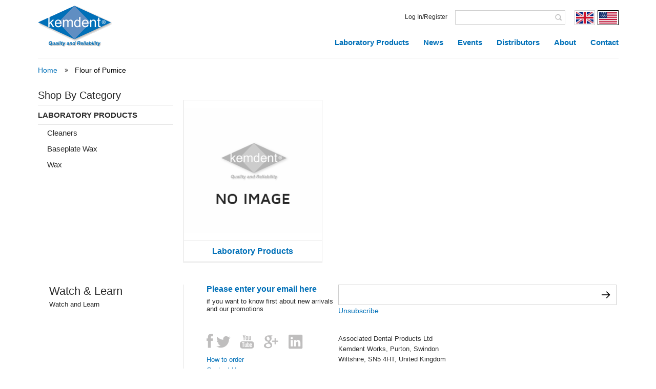

--- FILE ---
content_type: text/html
request_url: https://www.kemdent.com/flour-of-pumice
body_size: 65148
content:
<!DOCTYPE HTML PUBLIC "-//W3C//DTD HTML 4.01 Transitional//EN" "http://www.w3.org/TR/html4/loose.dtd">
<html dir="LTR" lang="en">
<head>
  <meta name="viewport" content="width=device-width, initial-scale=1">
<meta http-equiv="Content-Type" content="text/html; charset=utf-8">
  <title>Dental Products & Dental Materials - Kemdent</title>
  <META NAME="Description" Content="">
  <META NAME="Keywords" CONTENT="Dental, Materials, Products, Manufacturer, Supplies, Wax, Acrylic, Infection, Control, Polishing, Prophylaxis, Filling">
  <META NAME="Reply-to" CONTENT="sales@kemdent.co.uk">
  <META NAME="Author" CONTENT="Kemdent">
  <META NAME="Robots" CONTENT="index,follow">
<base href="https://www.kemdent.com/"> 
<!--<script src="" type="text/javascript"></script>-->
<LINK REL="Shortcut Icon" HREF="templates/creator/images/favicon.png">
<style>
/* latin */
@font-face {
  font-family: 'Maven Pro';
  font-style: normal;
  font-weight: 400;
  src: local('Maven Pro Regular'), local('MavenProRegular'), url(http://fonts.gstatic.com/s/mavenpro/v7/MG9KbUZFchDs94Tbv9U-pVtXRa8TVwTICgirnJhmVJw.woff2) format('woff2');
  unicode-range: U+0000-00FF, U+0131, U+0152-0153, U+02C6, U+02DA, U+02DC, U+2000-206F, U+2074, U+20AC, U+2212, U+2215, U+E0FF, U+EFFD, U+F000;
}
/* latin */
@font-face {
  font-family: 'Maven Pro';
  font-style: normal;
  font-weight: 500;
  src: local('Maven Pro Medium'), local('MavenProMedium'), url(http://fonts.gstatic.com/s/mavenpro/v7/SQVfzoJBbj9t3aVcmbspRugdm0LZdjqr5-oayXSOefg.woff2) format('woff2');
  unicode-range: U+0000-00FF, U+0131, U+0152-0153, U+02C6, U+02DA, U+02DC, U+2000-206F, U+2074, U+20AC, U+2212, U+2215, U+E0FF, U+EFFD, U+F000;
}
/* latin */
@font-face {
  font-family: 'Maven Pro';
  font-style: normal;
  font-weight: 700;
  src: local('Maven Pro Bold'), local('MavenProBold'), url(http://fonts.gstatic.com/s/mavenpro/v7/uDssvmXgp7Nj3i336k_dSugdm0LZdjqr5-oayXSOefg.woff2) format('woff2');
  unicode-range: U+0000-00FF, U+0131, U+0152-0153, U+02C6, U+02DA, U+02DC, U+2000-206F, U+2074, U+20AC, U+2212, U+2215, U+E0FF, U+EFFD, U+F000;
}
body{margin:0px;color:#2b2b2b;font-size:14px;font-family:'Maven Pro', sans-serif;}
button{font-family:'Maven Pro', sans-serif;}
.site-width{min-width:1000px;max-width:1133px;margin:0 auto;}
#pageContent{margin:0 auto;text-align:left;background:#fff;}
#box-wrap{padding:0 220px 0px 0;overflow:hidden;height:1%;}
#left-col{float:left;width:100%;}
#right{float:right;width:220px;margin-right:-220px;display:inline;}
#cont{padding:0 0 0 200px;}
#content{float:right;width:100%;}
#left{float:left;margin-left:-200px;width:200px;display:inline;}
.clear{clear:both;}
a{color:#000;text-decoration:none;}
a:hover{text-decoration:none;}
a img{border:none;margin:0;}
form{display:inline;}
input, select{font-size:14px;color:#2b2b2b;outline:none;font-family:'Maven Pro', sans-serif;}
textarea{width:97%;border:1px solid #e1e1e1;margin:0;padding:1%;color:#2b2b2b;outline:none;font-family:'Maven Pro', sans-serif;}
td{padding:0px;}
table{border-spacing:0;border-collapse:collapse;width:100%;}
ul{margin:0;padding:0 0 0 20px;}
h1{color:#282828;font-size:33px;line-height:36px;text-transform:uppercase;margin:0 0 20px;padding:0;}
.wrappTotUp{padding:10px 0 15px !important;border-bottom:1px solid #e1e1e1;}
.wrappTotUp .button{font-size:15px;}
div.cartPriceSubTotal, div.cartPriceTotal, div.cartDiscount{padding:0 !important;float:right;text-align:right;color:#2b2b2b;font-weight:700;font-size:18px;}
div.cartPriceSubTotal span, div.cartPriceTotal span, div.cartDiscount span{font-size:24px;padding-left:5px;font-weight:700;min-width:115px;text-align:left;display:inline-block;zoom:1;*display:inline;}
.cartWrapp .coupon{float:right;}
.cartWrapp .coupon > span{background:url('templates/creator/images/bg-rendem.png') 0 50% no-repeat;padding:6px 0 6px 35px;display:inline-block;zoom:1;*display:inline;}
.cartWrapp .coupon .discount-coupon-input{background:none;padding:0;}
.cartWrapp .coupon .discount-coupon-input .button{background:#b9b9b9;padding:6px 11px;}
.updateButCart{float:left;}
.centerContent div.main{padding:15px 0;}
.centerContent .contentBoxContents div.main{padding:0px 0 10px 0;}
.contentPadding div.main{padding:0 0 10px 0;}
.centerContent div.contentBoxContents{padding:0 0 15px;}
.contentPadding div.contentBoxContents{padding:0 0 10px 0;}
.centerContent .main h2{padding-left:0;padding-right:0;}
.button1{float:right;}
.button2{float:left;}
.buttonMiddle{text-align:center;}
.buttonBox{overflow:hidden;height:1%;padding:10px 0;}
.shopping_cart .centerContent .buttonBox{padding:15px 0;}
.shopping_cart .cart_delete{display:none;}
.centerContent{padding-bottom:10px;}
.bold{font-weight:bold;}
.inputRequirement{color:#0070b8;vertical-align:top;width:auto !important;}
div.inputRequirement{float:right;}
.messageBox{}
td.messageStackError, td.messageStackWarning{display:block;margin:10px 0 15px;padding:6px 9px;}
.messageStackError a,
.messageStackWarning a{color:#056aad;}
.errorBox{background:#ffb3b5;font-weight:bold;}
.stockWarning{color:#0070b8;}
.productsNotifications{background:#f4f4f4;}
TR.headerError{background:#ff0000;}
TD.headerError{background:#ff0000;color:#ffffff;font-weight:bold;text-align:center;}
TR.headerInfo{background:#00ff00;}
TD.headerInfo{background:#00ff00;color:#ffffff;font-weight:bold;text-align:center;}
table.productListing{}
.productListing-heading{font-weight:700;font-size:14px;text-transform:uppercase;border-bottom:1px solid #e1e1e1;padding-bottom:12px;}
#firstHeadingSell{padding:0px 10px 0px 20px;}
.productListing-bottom{height:1px;font-size:0px;}
.productlisting-headingPrice{font-size:20px;font-weight:bold;color:#9a9a9a;}
.productListing-data{padding:17px 0;border-bottom:1px solid #e1e1e1;vertical-align:top;}
.productListing-data .productListing-data{padding:0;border-top:none;}
.headingPrice{text-align:left;padding-left:80px;}
.cartItemImage table{border:1px solid #e1e1e1;width:112px;height:112px;text-align:center;vertical-align:middle;-webkit-border-radius:2px;-moz-border-radius:2px;border-radius:2px;}
.cartItemImage table img{max-width:105px;width:auto;height:auto;max-height:105px;}
.cartItemName{vertical-align:middle;}
.cartItemName{color:#0070b8;font-size:18px;}
.cartItemName strong{font-weight:400;}
.cartItemQty{vertical-align:middle;}
.cartItemQty input{width:33px;text-align:center;}
.cartItemPrice{color:#1f1f1f;text-align:left;font-weight:700;vertical-align:middle;font-size:18px;padding-left:80px;}
.headingQty{text-align:center;}
.productListing-even{}
td.fieldKey{font-size:12px;font-weight:bold;}
td.fieldValue{font-size:12px;}
td.category_desc{line-height:1.5;}
span.newItemInCart{font-weight:bold;}
span.greetUser{font-size:11px;text-transform:uppercase;font-weight:bold;}
span.markProductOutOfStock{font-size:17px;font-weight:bold;color:rgb(255, 28, 49);}
span.errorText{color:#ff0000;}
.moduleRow{}
.moduleRowOver{background-color:#f4f4f4;cursor:pointer;cursor:hand;}
.moduleRowSelected{background-color:#f4f4f4;}
.checkoutBarCurrent{font-weight:bold;}
.status-bar{background:url("templates/creator/images/bg-checkout-bar.gif") no-repeat 50% 10px;text-align:center;}
.status-bar .checkoutBar{background:url("templates/creator/images/checkout-bullet-unactive.gif") no-repeat 50% 0;display:inline-block;padding:25px 10px 0;text-align:center;vertical-align:top;width:100px;}
.status-bar .checkoutCurrent{background:url("templates/creator/images/checkout_bullet.gif") no-repeat 50% 0;font-weight:bold;}
dl.add-params{margin:0 0 10px;}
dl.add-params dt{float:left;margin:0 5px;font-weight:bold;}
dl.add-params dd{margin:0;}
.cat_border{border:1px solid #c34f1d;}
div.bonus_points_cont{position:relative;text-align:right;}
div.bonus_points{position:absolute;top:0px;right:0px;font:11px Verdana, Geneva, Arial, Helvetica, sans-serif;white-space:nowrap;}
html > body div.bonus_points{text-align:right;left:-111px;}
#id_mysql_error{position:absolute;width:70%;background:#fddbdb;border:1px solid #525252;left:14%;top:50px;}
#id_mysql_error td{font-size:11px;}
#id_mysql_error .heading{background:url(templates/creator/images/heading.gif);height:23px}
#id_mysql_error .heading .heading{background:none;padding-left:15px;text-transform:uppercase;color:#fff;font-weight:bold;}
#id_mysql_error .close{text-align:right;padding-right:3px;}
#id_mysql_error .error{padding:15px 15px 30px 15px;}
.pageResults{display:inline-block;vertical-align:middle;}
.boxwrap{overflow:hidden;}
.tableForm td{padding:0 10px 10px 0;}
.fieldKey{width:30%;}
.fieldValue select{width:214px;}
.tableForm td textarea{width:100%;box-sizing:border-box;-moz-box-sizing:border-box;overflow:auto;}
h2{margin:0;}
h2 a{text-decoration:none;}
h2 a:hover{text-decoration:underline;}
.left_bg{padding-right:20px;padding-bottom:25px;}
.right_bg{padding-left:20px;padding-bottom:25px;color:#4f4f4f;}
.center_bg{}
.contentTopRight, .contentBottomRight{display:none;}
.center_bg h2{padding:10px 0;color:#0070b8;border-bottom:1px solid #e1e1e1;margin:0 0 13px;}
body.product_info .center_bg h2{border:none;color:#2b2b2b;}
h2 a{color:#0070b8;}
h2 a.right_link{display:inline-block;padding:8px 21px 9px;color:#fff;float:right;background:#3675b0 url(templates/creator/images/button_bg.png) repeat-x;border-radius:3px;}
h2 a.right_link:hover{text-decoration:none;}
.contentPadding h2{padding-left:0;}
.productColumnSell{padding:10px 20px 20px 20px;vertical-align:top;}
.productImageCell{padding-bottom:10px;text-align:center;}
.productNameCell{padding-bottom:5px;color:#000;}
.productNameCell a{text-decoration:none;}
.productNameCell a:hover{text-decoration:underline;}
.productDescriptionCell{padding-bottom:25px;}
.productModelCell{font-size:11px;color:#5d8bb9;padding:0 15px;}
.productsCompare{font-size:10px;padding-bottom:10px;}
.productButtonCell{text-align:left;display:inline-block;zoom:1;*display:inline;vertical-align:middle;margin-left:15px;}
.wishlist .productButtonCell{text-align:left;width:52%;display:inline-block;zoom:1;*display:inline;vertical-align:middle;margin:0 4% 0 0;}
.wishlist .productView{text-align:right;width:41%;display:inline-block;zoom:1;*display:inline;vertical-align:middle;}
div.contentBoxContents{border-bottom:1px solid #e1e1e1;}
body.shopping_cart div.contentBoxContents{border-bottom:1px solid #282828;}
.mainBanner{margin-bottom:25px;height:479px;overflow:hidden;}
.mainBanner img{width:100%;height:auto;}
.newsTopRight{background:url(templates/creator/images/newsbox.png) no-repeat 100% 0;padding-right:5px;}
.newsTopLeft{background:url(templates/creator/images/newsbox.png) no-repeat 0 -15px;height:15px;line-height:15px;}
.newsBottomRight{background:url(templates/creator/images/newsbox.png) no-repeat 100% -30px;padding-right:5px;}
.newsBottomLeft{background:url(templates/creator/images/newsbox.png) no-repeat 0 -35px;height:5px;line-height:5px;font-size:1px;}
.newsBoxBg{background:#232323 url(templates/creator/images/nesbox_bg.png) repeat-x top;color:#9b9b9b;overflow:hidden;height:1%;}
.newsBoxBg h2{color:#fff;font-size:18px;padding:10px 20px;font-weight:normal;}
.newsBox{float:left;width:33%;}
.newsBoxWrap{padding:0 20px 20px 20px;overflow:hidden;height:1%;}
.newsBoxBg h3{color:#9c9c9c;font-size:14px;margin:0;display:inline;padding-right:10px;}
.newsBoxBg h3 a{color:#9c9c9c;text-decoration:none;}
.newsBoxBg h3 a:hover{text-decoration:underline;}
.newsViewed{font-size:10px;display:inline-block;}
.newsViewedWrap{display:inline-block;line-height:13px;}
.newsDateAdded{font-size:10px;color:#537fac;}
.newsDescription{padding:10px 0;font-size:11px;}
.newsDescription p{margin:0;}
.newsReadmore a{font-size:10px;color:#ff3300;}
.newsPage{overflow:hidden;height:1%;}
.breadcrumb{color:#373636;font-size:14px;margin:15px 0 30px;}
body.checkout_shipping .breadcrumb{margin:15px 0 5px;}
body.login .breadcrumb{margin:15px 0 15px;}
.breadcrumb a{display:inline-block;background:url('templates/creator/images/bg-bread.png') 0 50% no-repeat;padding-left:20px;margin-right:14px;zoom:1;*display:inline;}
.breadcrumb a.bread_count_0{background:none;padding-left:0;color:#0070b8;}
.catboxBg{}
.catboxBg:after{content:'';display:block;clear:both;}
.catboxBg h1{}
.categoryImage{float:left;width:39%;margin:0 4% 4% 0;}
.categoryDescProd{float:left;width:57%;}
.categoryCellWrapp{margin:0 -1%;}
.categoryCell{margin:0 1% 2%;text-align:center;float:left;width:31.3333%;}
.categoryCell img{max-width:100%;height:auto;width:auto;}
.categoryBox{border:1px solid #e1e1e1;border-bottom:2px solid #f1f1f1;}
.categoryDesc{padding:0 0 10px;color:#424242;line-height:20px;}
.categoriesImageCell{padding:15px 0;}
.categoriesImageCell, .categoriesNameCell{}
.categoriesNameCell{text-align:center;border-bottom:1px solid #e1e1e1;}
.categoriesNameCell a.categoriesNameLink{-moz-transition:all 0.3s 0s ease-in;-o-transition:all 0.3s 0s ease-in;-webkit-transition:all 0.3s 0s ease-in;-ms-transition:all 0.3s 0s ease-in;color:#0070b8;font-size:16px;padding:11px;font-weight:700;border-top:1px solid #e1e1e1;display:block;text-align:center;}
.categoriesNameCell a.categoriesNameLink:hover{color:#fff;background:#0070b8;}
.catboxMargin{margin-bottom:12px;}
#ctl_ship_state input,
#ctl_state input{border:1px solid #d0d0d0;padding:0 7px;height:20px;background:#f7f7f7;}
#ctl_ship_state select,
#ctl_state select{border:1px solid #d0d0d0;padding:0;height:20px;background:#f7f7f7;}
.contentPadding{padding:0 20px 10px 20px;}
.contentPadding h1{padding-left:0;}
.totalPrice{font:bold 14px Arial;color:black;margin-left:15px;}
.shortFullItems{padding-bottom:15px;}
td.shortFullItems{width:28px;}
.shopButton{padding:10px 15px 0px;text-align:right;border-top:1px solid #e7e7e7;}
.shopCart .infoBoxContent{padding:15px 0px 0px;}
.shopCart a{}
.shopCartItems{padding:0px 15px;}
td.shortFullLink{padding-bottom:15px;}
.shortFullItemsTitle{padding:0px 15px 15px;}
.infoTop h1{padding-left:0;padding-bottom:0;}
.productsModel{font-size:14px;color:#3b79b9;padding-top:3px;}
div.login div.contentBoxContents{border:none;}
.logBox{background:#fff url(templates/creator/images/page_bg.png) no-repeat 0 -20px;border-right:1px solid #d0d0d0;border-left:1px solid #d0d0d0;margin:0px;padding:15px;}
* html .logLeft{height:187px;}
.logRight input{width:130px\9;}
.logButton{padding-top:2px;}
.review-write .star-rating,
.review-write .star-rating a{background:url(templates/creator/images/star.png) no-repeat;}
.review-write .star-rating a{display:block;width:18px;height:100%;}
.star-rating-on a,
.star-rating-hover a{background-position:0 -17px!important}
.star-rating-readonly a{cursor:default !important}
.review-write .star-rating{float:left;width:18px;height:17px;text-indent:-9999px;cursor:pointer;overflow:hidden;}
.review-write .rating-title,
.review-write .rating-holder,
.review-write .subtitle{float:left;padding:0 5px 0 0;}
.review-write .rating-title{color:#f00;font-weight:bold;font-size:11px;}
.review-write{line-height:8px;overflow:hidden;height:1%;margin:5px 0 15px;}
.review-write .subtitle, .review-write .rating-title{margin:5px 0 0;}
td.productQty{padding:0 10px 0 5px;}
.shortFullLink{}
.affilateBox{margin-bottom:8px;}
.reviewsImg{text-align:center;padding-bottom:10px;}
.reviewsStar{padding-top:4px;text-align:center;}
.searchButton{text-align:center;padding:0px 0px 6px;}
.left_bg{color:#616161;}
.links h2{color:#414141;}
.tellfriend .inputWrapRight{background:url(templates/creator/images/headersearch.png) no-repeat 0 50%;height:21px;padding:1px 0 1px 3px;vertical-align:middle;}
.tellfriend .inputWrap{display:inline-block;background:none;}
.tellfriend input{vertical-align:middle;margin:0px;}
.tellfriend .infoBoxContent div{padding-top:11px;}
.tellfriend .inputWrapRight input{width:93px;}
.notification a.note{display:block;padding-left:30px;}
.reviewsBox{padding:15px 0;border-bottom:1px solid #e1e1e1;overflow:hidden;height:1%;}
.reviewsAutor{text-decoration:none;}
.reviewsAutor a{font-weight:bold;}
.catalog li.level-act a{color:#336BA8;}
.shopCart .infoBoxFooter{background:url(templates/creator/images/infobox.png) no-repeat 100% -800px;padding-right:4px;}
.shopCart .infoBoxFooterBg{background:url(templates/creator/images/infobox.png) no-repeat 0% -780px;height:18px;line-height:18px;}.reviewsDate{font-size:11px;}
.reviewsText{padding:10px 0;}
.reviewsProductInf{overflow:hidden;}
.reviewsProductInf div{margin-bottom:10px;}
.reviewsProductImage{float:left;margin:0 20px 0 0;}
.reviewsImage{float:left;margin:0 20px 10px 0;}
.noItems{font-weight:bold;text-align:center;padding:0 10px 10px;}
div.moduleRowOver,
div.moduleRowSelected,
div.moduleRow{height:1%;line-height:16px;margin-bottom:5px;overflow:hidden;padding:2px 5px;}
input.checkbox{margin:0 5px 0 0;width:16px;height:15px;float:left;}
.contentPadding p{margin:0 0 10px;}
.row-title{float:left;padding:3px 0 0;}
.row-buttons{float:right;}
.row-buttons img{vertical-align:top;}
.book-address{padding:0 5px;}
.addr-book-info{height:1%;overflow:hidden;}
.addr-book-info .main-addr{float:right;padding:0 0 0 65px;text-align:right;}
.addr-text{height:1%;overflow:hidden;}
.orders-table td{padding:2px 3px;}
.orders-table td.btn{text-align:right;}
.history-info .order-title{display:block;margin:0 0 5px;}
.history-info .info-row{height:1%;margin:0 0 10px;overflow:hidden;}
.history-info .shipping-info{float:left;padding:5px 20px 5px 0;border-right:1px solid #d0d0d0;}
.history-info .products-info{height:1%;overflow:hidden;padding:0 0 0 10px;}
.history-info .holder{overflow:hidden;height:1%;}
.history-info .row{padding:0 0 5px;}
.history-info .prod-info{float:left;padding:0 0 0 10px;}
.products-block .prod-item{height:1%;overflow:hidden;padding:0 0 5px;}
table.order-info td{padding:5px 5px 0 0;vertical-align:top;}
.status{float:right;font-size:12px;padding:3px 0 0;}
.stackError{margin:-10px 0px 15px 0px;}
.allProduct td,
.links-listing td,
.faq-listing td{border:1px solid #dfdfdf;padding:2px 5px;}
.information ul{padding:0px;list-style:none;}
.information ol{margin:0 0 0 18px;padding:0;}
.lang .infoBoxContent{padding-bottom:10px;}
.infobox1 .boxwrap{overflow:inherit;}
.links .infoBoxContent{padding-bottom:12px;}
td.bestSellersFiguresSecond{width:100%;}
.shipping-estimator .messageStackError{margin:0 0 10px;}
.shipping-estimator .row{height:1%;padding:0 0 5px;}
.shipping-estimator .row:after{clear:both;content:"";display:block;}
.shipping-estimator .row label{float:left;width:70px;margin:0 5px 0 0;}
.shipping-estimator .title-row{margin:15px 0 0;padding:15px 0 5px;overflow:hidden;height:1%;border-top:1px solid #d2d0d0;}
.title-row .method{float:left;font-size:14px;color:#2b2b2b;text-transform:uppercase;font-weight:700;}
.title-row .rates{float:right;font-size:14px;color:#2b2b2b;text-transform:uppercase;font-weight:700;min-width:108px;}
.shipping-estimator .row .price{float:right;min-width:108px;}
.shipping-estimator .row .name{float:left;}
.shipping-estimator .row img{float:left;margin:0 5px 0 0;}
.shipping-estimator .inputWrapRight{margin:0 5px 0 0;}
.shipping-estimator .shipping-box-estimator input[type="radio"]{float:left;}
.shipping-estimator .shipping-box-estimator .row label{width:100%!important;margin-top:0;}
.shipping-estimator .shipping-box-estimator .strong{font-weight:700;}
.faq-search{height:1%;padding:0 0 10px;}
.faq-search:after{display:block;clear:both;content:"";}
.faq-search .select-area{float:left;margin-right:40px;}
.faq-search .input-area{float:right;text-align:right;}
.faq-search .input-area .inputWrapRight{vertical-align:top;margin:3px 0 0;}
.faq-search .submit{margin:0 0 0 5px;}
.faq-info .heading-row{overflow:hidden;height:1%;padding:0 0 10px;}
.heading-row strong{float:left;}
.heading-row em{float:right;font-style:normal;}
.heading-row span{font-weight:normal;}
.faq-info .img-area{float:right;padding:0 0 0 10px;}
.faq-info .img-area img{float:right;margin:0 0 0 5px;}
.faq-info .info-area{overflow:hidden;height:1%;}
.faq-info .holder{overflow:hidden;height:1%;padding:0 0 10px;}
.faq-info strong.title{display:block;margin:0 0 5px;}
.statistic-info dl{margin:0;overflow:hidden;height:1%;line-height:20px;}
.statistic-info dl dt{float:left;margin:0 5px 0 0;}
.statistic-info dl dd{margin:0;}
.star-rating img{vertical-align:middle;}
strong.mark{color:#f00;font-size:11px;}
.info-text{margin:10px 0;}
ul.links-list{padding:0;list-style:none}
ul.links-list li{padding:0 0 10px;}
.popup-page{text-align:center;width:100%;}
.popup-page .header-area{padding:23px 0;}
.popup-content{margin:0 auto 10px;text-align:left;width:490px;border-top:0;}
.popup-content .logo img{display:block;}
.popup-content .center_bg{padding:10px;}
.popup-footer{margin:0 auto;text-align:center;width:490px;}
.popup-content .products-holder .row,
.popup-content .products .row-holder{float:none;left:auto;height:auto;}
.popup-content h2{font:bold 18px "Trebuchet MS", tahoma, arial, verdana, sans-serif;color:#4f4f4f;margin:0 0 10px;padding:0;}
.popup-content p{margin:0 0 10px;}
.newsdeskShorttext{padding-top:5px;}
.productsModules{border-top:1px solid #dfdfdf;}
.mainBold{font-weight:bold;}
.tableCompare td{padding:5px;border:1px solid #dfdfdf;}
.compareColor{background:#f2f2f2;}
.compareProductName{}
.compareProductPrice{text-align:center;}
td.compareColorText{padding:0;}
.compareColorText div{padding:4px;border:1px solid #ccc;}
#compare-list{overflow:auto;}
.nivoSlider{position:relative;}
.nivoSlider img{position:absolute;top:0px;left:0px;}
.nivoSlider a.nivo-imageLink{position:absolute;top:0px;left:0px;width:100%;height:100%;border:0;padding:0;margin:0;z-index:60;display:none;}
.nivo-slice{display:block;position:absolute;z-index:50;height:100%!important;top:0;}
.nivo-caption{position:absolute;left:0px;bottom:0px;background:#000;color:#fff;opacity:0.8;width:100%;z-index:89;display:none !important;}
.nivo-caption p{padding:5px;margin:0;}
.banner_desc{display:none;}
.selectCell select{width:262px;}
.closeBox{position:absolute;background:url(templates/creator/images/close.png) no-repeat 50% 50%;width:48px;height:44px;right:0;top:0;z-index:71;cursor:pointer;}
.suggestTable{background-color:#fff;border-collapse:collapse;border-top:1px solid #ccc;border-left:1px solid #ccc;border-right:1px solid #ccc;width:auto;}
.suggestTable td{cursor:pointer;font-size:11px;padding:4px 5px;border-bottom:1px solid #d0d0d0;}
.suggestTableRowOverRight, .suggestTableRowRight{color:#5d8bb9;}
.suggestTableRowOver, .suggestTableRowOverRight{background:#f2f2f2;}
.suggestTableRow{}
.suggestTableRowOver span, .suggestTableRow span{color:#000 !important;}
.faqDateAdd{white-space:nowrap;}
.propertiesCategories{padding:5px 0;}
.propertiesName{font-size:15px;padding:0 0 12px;color:#282828;font-weight:700;text-transform:uppercase;}
.propertiesValue{margin:0 0 20px;line-height:20px;}
.credit_selection{padding:10px 0 0;}
.credit_selection h2{padding:0 0 5px;font-size:16px;}
#confirmation .row{padding:0 0 5px;}
.comments{padding:0 0 15px}
.payments_confirm td.main{padding:0 0 5px;}
.productListing, .new-list{list-style:none;padding:0;margin:0 -1%;}
.productListing:after, .new-list:after{display:block;clear:both;content:'';}
.productColumnSellLi{width:31.3333%;float:left;margin:0 1% 2%;}
.mainpage_modules{width:100%;position:relative;}
ul.brand_links{list-style:none;padding:0;margin:0;}
ul.brand_links li{float:left;}
#slider-range .ui-slider-range{height:6px;border:none;padding:0;background:#4984bf;}
#slider-range .ui-slider-handle{width:15px;height:18px;background:url(templates/creator/images/range.png) no-repeat;border:none;top:-5px;outline:none;}
#slider-range{border:1px solid #c7c6c6;background:#bfbfbf;height:4px;width:92%;margin:0 auto;}
.linePriceText{border-bottom:1px dashed #d2d0d0;border-top:1px dashed #d2d0d0;margin:15px 0;padding:15px 0;color:#2b2b2b;font-size:18px;font-weight:700;}
.but_submit{text-align:center;}
.linePriceText input[type='text']{font-size:16px;margin-left:10px;padding:6px 3px;width:56px;}
.infoBoxContent .button, .reviewsAll .button{font-size:16px;}
.loginButton .button{font-size:24px;}
.shopping_cart #box-wrap{padding:0 !important;}
.shopping_cart #left-col{float:none !important;}
.shopping_cart #cont{padding:0 !important;}
.shopping_cart #content{float:none !important;}
.shopping_cart #left, .shopping_cart #right{display:none !important;}
.centerContent .buttonBox{margin:0 auto;padding:15px 0;}
.butChek .button, .checkout_success .buttonBox .button2 .button{font-size:24px;background:#0070b8;}
.shopping_cart .center_bg h2{border-bottom:1px solid #e1e1e1;padding:25px 0 20px;font-size:24px;color:#282828;text-transform:uppercase;}
.shopping_cart .messageStackError{background:#e1e1e1;color:#000;font-size:14px;font-weight:700;line-height:18px;padding:7px 13px;margin:5px 0 20px;}
.shopping_cart .messageStackError a{color:#056aad;}
.shipping-box a{background:#b9b9b9;padding:6px 11px;font-size:15px;color:#fff;font-weight:700;text-transform:uppercase;text-decoration:none;text-align:center;cursor:pointer;display:inline-block;zoom:1;*display:inline;}
.shipping-box .row{border-bottom:1px solid #e1e1e1;padding:12px 0;}
.shipping-box .row label{width:85px;margin-top:9px;}
.shipping-box.contentBoxContents{padding:0 0 3px !important;}
.login #cont, .checkout_shipping #cont, .checkout_payment #cont, .checkout_payment_address #cont, .checkout_confirmation #cont{padding:0 !important;}
.login #box-wrap, .checkout_shipping #box-wrap, .checkout_payment #box-wrap, .checkout_payment_address #box-wrap, .checkout_confirmation #box-wrap{padding:0 !important;}
.login #content, .checkout_shipping #content, .checkout_payment #content, .checkout_payment_address #content, .checkout_confirmation #content{float:none;}
.login #left, .login #right, .checkout_shipping #left, .checkout_shipping #right, .checkout_payment #left, .checkout_payment #right, .checkout_payment_address #left, .checkout_payment_address #right, .checkout_confirmation #left, .checkout_confirmation #right{display:none;}
.checkout_success .contentPadding{padding:0 0 10px;width:670px;margin:0 auto;}
.wrapp_success{background:#9c9c9c url('templates/creator/images/bg-che-suc.png') 0 100% no-repeat;width:345px;margin:0 auto;padding:40px 50px 80px 30px;-webkit-border-top-left-radius:20px;-webkit-border-top-right-radius:20px;-moz-border-radius-topleft:20px;-moz-border-radius-topright:20px;border-top-left-radius:20px;border-top-right-radius:20px;}
.wrapp_success h1{color:#fff;margin:0 0 10px;padding:0 0 0 50px;border:none;background:url('templates/creator/images/bg-suc-ok.png') 0 50% no-repeat;}
.wrapp_success .info-text{color:#fff;padding:0 0 0 53px;text-align:left;}
.wrapp_success_info{margin:17px auto 0;padding:15px 0 25px;border-top:1px solid #e1e1e1;border-bottom:1px solid #e1e1e1;}
.wrapp_success_title{color:#2f5a85;margin-bottom:15px;}
.checkout_success .checkbox-row{line-height:35px;}
.checkout_success .buttonBox{margin:17px auto 0;}
.checkout_success .buttonBox .button1{padding-top:10px;}
.shipping-box .row label{width:85px;margin-top:9px;}
.infoBox .infoBoxContent .selectedFilter a{color:#f6931f;}
.infoBox .heading:after{content:'';display:block;clear:both;}
.infoBox .heading h2{float:left;}
.infoBox .heading .clear_one{float:right;padding-top:6px;}
.infoBox .heading .clear_one a{color:#000;display:block;background:url('templates/creator/images/cl.png') 100% 59% no-repeat;padding:0px 15px 0 0;border:none;}
.brands a{display:block;border-top:1px dashed #d2d0d0;padding:10px 15px;font-size:16px;}
.brands a.brand_link_1{border-top:none;padding:2px 15px 10px;}
.clear-all .button{display:block;}
.infoBox .imgMiddle{border-top:1px dashed #d2d0d0;padding:10px 15px;font-size:16px;}
.infoBox .imgMiddle1{border:none;padding:2px 15px 10px;}
.infoBox .imgMiddle img, .infoBox .imgMiddle a{display:inline-block;vertical-align:middle;zoom:1;*display:inline;}
.infoBox .imgMiddle img{margin-right:10px;}
.index_default .filetrs{display:none;}
.shipping-estimator input[name='zip_code']{margin-right:10px;}
.banner_2500{display:none;}
.catboxBg.prodCatboxBg{background:none;}
.catboxBg.prodCatboxBg h1{border-bottom:none;color:#2f5a85;}
.popup-box{position:absolute;top:100px;left:100px;width:900px;text-align:left;z-index:101;background:#fff;border:1px solid #ccc;box-shadow:5px 5px 15px #000;max-width:100%;}
.pop-up-content{padding:15px 15px;}
.pop-up-content .cartWrapp{width:100%;}
.pop-up-content div.contentBoxContents{border-bottom:0;}
.pop-up-content .productListing-data{padding:17px 10px 17px 0;}
.pop-up-content .butChek .button{font-size:24px;}
.pop-up-close{cursor:pointer;background:url(templates/creator/images/close_popup.png) no-repeat 50% 50%;width:20px;height:20px;position:absolute;right:15px;top:15px;}
.popup-preloader{height:100px;background:url(templates/creator/images/lightbox-ico-loading.gif) no-repeat center;}
.apreloader{background:url("templates/creator/images/lightbox-ico-loading.gif") no-repeat 50% 50%;height:100px;position:absolute;width:100%;}
.around-pop-up{position:fixed;width:100%;height:100%;background:#000;z-index:100;top:0;left:0;filter:alpha(opacity=30);opacity:0.3;}
.qty-buttons{display:inline-block;}
.qty-buttons span{display:inline-block;vertical-align:middle;width:27px;height:27px;cursor:pointer;-webkit-user-select:none;-moz-user-select:none;-ms-user-select:none;-o-user-select:none;}
.qty-buttons input{vertical-align:middle;padding:4px 3px 4px !important;}
.qty-buttons .more{background:url("templates/creator/images/qty.png") no-repeat;}
.qty-buttons .less{background:url("templates/creator/images/qty.png") no-repeat 0 -27px;}
.qty-buttons .disable{background:url("templates/creator/images/qty.png") no-repeat 0 -54px;cursor:default;}
.qty-buttons .disableM{background:url("templates/creator/images/qty.png") no-repeat 0 -81px;cursor:default;}
.temp_disable{-ms-filter:"progid:DXImageTransform.Microsoft.Alpha(Opacity=50)";filter:alpha(opacity=50);-moz-opacity:0.5;-khtml-opacity:0.5;opacity:0.5;display:inline-block;width:100%;}
.cartItemCheckbox{text-align:center;padding:17px 51px 17px 0;vertical-align:middle;}
.headingCheckbox{text-align:left;}
.paginationBox:after{content:'';display:block;clear:both;}
.add_to_cart_opti{background:url('templates/creator/images/add_to_cart_min.png') no-repeat 0 -36px;width:36px;height:36px;cursor:pointer;display:block;}
.add_to_cart_opti.disabled_el{background:url('templates/creator/images/add_to_cart_min_dis.png') no-repeat 0 0;}
.td_opti_img div img{max-width:46px;cursor:pointer;height:auto;}
.pr_opti td > div{padding:14px 0;}
#box_pr_opti td{border-bottom:1px solid #e1e1e1;}
.td_opti_button{padding-left:22px;}
.td_opti_price{color:#0070b8;font-weight:bold;font-size:14px;}
.td_opti_product_name{color:#424242;font-size:14px;padding-left:16px;}
.td_opti_product_name .wrap_d_opt{cursor:pointer;}
.td_opti_product_name .wrap_d_opt_vj{position:relative;}
.td_opti_qty{padding:0 25px;}
.td_opti_qty span{display:block;color:#282828;font-size:10px;}
.td_opti_qty span input{margin:3px 0 0;font-size:13px;border:1px solid #d0d0d0;text-align:center;width:39px;height:24px;padding:1px 0;}
.tr_opti_desc{left:-79px!important;top:10px!important;padding:10px;z-index:10;display:none;}
.tr_opti_desc:after{right:59%!important;}
.td_opti_product_name .wrap_d_opt:hover .tr_opti_desc{display:block;}
.adobe{margin:15px 0 0;}
.adobe img{float:left;padding:2px 20px 20px 0;}
.adobe p{display:block;margin:0px;}
.start_popup,
#start_popup{position:fixed;top:0;left:0;width:100%;height:100%;z-index:555;}
.start_popup .popup_bg,
#start_popup .popup_bg{position:fixed;top:0;left:0;background:rgba(0, 0, 0, 0.82);width:100%;height:100%;cursor:pointer;}
.start_popup .popup_content_wrap,
#start_popup .popup_content_wrap{display:table;width:100%;height:100%;}
.start_popup .popup_content_wrap .popup_content,
#start_popup .popup_content_wrap .popup_content{display:table-cell;vertical-align:middle;}
.start_popup .popup_content_wrap .popup_content .popup_country_note,
#start_popup .popup_content_wrap .popup_content .popup_country_note{color:#797979;margin:8px 0 0 0;line-height:1.2;font-size:12px;font-family:'Montserrat';}
.start_popup .popup_content_wrap .popup_content .popup_fields_wrap,
#start_popup .popup_content_wrap .popup_content .popup_fields_wrap{width:515px;margin:0 auto;background:#fff;position:relative;z-index:12;text-align:left;border:1px solid #1b1b1b;}
.start_popup .popup_content_wrap .popup_content .popup_fields_wrap .popup_first_floor,
#start_popup .popup_content_wrap .popup_content .popup_fields_wrap .popup_first_floor{border-bottom:1px solid #e5e5e5;padding:13px 0 13px 44px;position:relative;}
.start_popup .popup_content_wrap .popup_content .popup_fields_wrap .popup_first_floor .close_button,
#start_popup .popup_content_wrap .popup_content .popup_fields_wrap .popup_first_floor .close_button{position:absolute;right:14px;top:15px;cursor:pointer;}
.start_popup .popup_content_wrap .popup_content .popup_fields_wrap .popup_first_floor .close_button:before,
#start_popup .popup_content_wrap .popup_content .popup_fields_wrap .popup_first_floor .close_button:before{background-position:-71px -35px;width:24px;height:24px;}
.start_popup .popup_content_wrap .popup_content .popup_fields_wrap .popup_fields,
#start_popup .popup_content_wrap .popup_content .popup_fields_wrap .popup_fields{padding:16px 42px;}
.start_popup .popup_content_wrap .popup_content .popup_fields_wrap .popup_fields .popup_l_title,
#start_popup .popup_content_wrap .popup_content .popup_fields_wrap .popup_fields .popup_l_title{font-size:16px;color:#1a8368;}
.start_popup .popup_content_wrap .popup_content .popup_fields_wrap .popup_fields .select_area,
#start_popup .popup_content_wrap .popup_content .popup_fields_wrap .popup_fields .select_area{padding:6px 0 17px;}
.start_popup .popup_content_wrap .popup_content .popup_fields_wrap .popup_fields .select_area select,
#start_popup .popup_content_wrap .popup_content .popup_fields_wrap .popup_fields .select_area select{width:322px;}
.start_popup .popup_content_wrap .popup_content .popup_fields_wrap .popup_fields .select_area button,
#start_popup .popup_content_wrap .popup_content .popup_fields_wrap .popup_fields .select_area button{vertical-align:top;}
.start_popup .popup_content_wrap .popup_content .popup_fields_wrap .popup_fields .select_area sup,
#start_popup .popup_content_wrap .popup_content .popup_fields_wrap .popup_fields .select_area sup{display:inline-block;color:#2d2d2d;font-size:24px;vertical-align:sub;line-height:13px;font-family:'Montserrat';}
.start_popup .popup_content_wrap .popup_content .popup_fields_wrap .popup_fields .select_area > sup,
#start_popup .popup_content_wrap .popup_content .popup_fields_wrap .popup_fields .select_area > sup{vertical-align:top;}
.start_popup .popup_content_wrap .popup_content .popup_fields_wrap .popup_fields .customer_type,
#start_popup .popup_content_wrap .popup_content .popup_fields_wrap .popup_fields .customer_type{margin:9px 0 33px;}
.start_popup .popup_content_wrap .popup_content .popup_fields_wrap .popup_fields .customer_type .table,
#start_popup .popup_content_wrap .popup_content .popup_fields_wrap .popup_fields .customer_type .table{width:322px;}
.start_popup .popup_content_wrap .popup_content .popup_fields_wrap .popup_fields .customer_type .table .private,
#start_popup .popup_content_wrap .popup_content .popup_fields_wrap .popup_fields .customer_type .table .private{text-align:left;}
.start_popup .popup_content_wrap .popup_content .popup_fields_wrap .popup_fields .customer_type .table .gewerblich,
#start_popup .popup_content_wrap .popup_content .popup_fields_wrap .popup_fields .customer_type .table .gewerblich{text-align:right;}
.start_popup .popup_content_wrap .popup_content .popup_fields_wrap .popup_fields .customer_type .table input[type="radio"],
#start_popup .popup_content_wrap .popup_content .popup_fields_wrap .popup_fields .customer_type .table input[type="radio"]{vertical-align:-1px;margin-right:3px;cursor:pointer;}
.start_popup .popup_content_wrap .popup_content .popup_fields_wrap .popup_fields .customer_type .table .customer_type_title,
#start_popup .popup_content_wrap .popup_content .popup_fields_wrap .popup_fields .customer_type .table .customer_type_title{font-size:16px;color:#1a8368;text-transform:uppercase;}
.start_popup .popup_content_wrap .popup_content .popup_fields_wrap .popup_fields .customer_type .table .customer_type_title label,
#start_popup .popup_content_wrap .popup_content .popup_fields_wrap .popup_fields .customer_type .table .customer_type_title label{cursor:pointer;}
.prod_instr{}
.prod_video{margin-top:10px;}
.post_code_popup .popup_fields_wrap{padding:17px 15px;max-height:468px;overflow:auto;position:relative;}
.post_code_popup .postcode_a_wrap{margin-left:0;}
.post_code_popup .postcode_a_wrap a{color:#2d2d2d;font-size:12px;}
.post_code_popup .postcode_a_wrap a:hover{color:#8C8C8C!important;}
.post_code_popup .popup_fields_wrap ul{}
.post_code_popup .popup_fields_wrap ul li{}
.post_code_popup .li_c{display:list-item;margin:0 0 0 20px;padding:3px 0;}
.info_code{background:url('templates/creator/images/checkout_post_code_i.png') no-repeat center;width:22px!important;height:23px;margin-left:8px;cursor:pointer;position:relative;}
.info_code .post_code_info{opacity:0;visibility:hidden;position:absolute;white-space:nowrap;border:1px solid #bfbebe;background:#fff;left:33px;top:-16px;padding:9px 11px;color:#000;box-shadow:0px 0px 9px -3px #000;-moz-transition:all 0.2s 0s ease-in;-o-transition:all 0.2s 0s ease-in;-webkit-transition:all 0.2s 0s ease-in;-ms-transition:all 0.2s 0s ease-in;}
.info_code .post_code_info:before{content:" ";background:url('templates/creator/images/postcode_left_i.png') no-repeat center;width:7px;height:11px;display:block;position:absolute;left:-7px;top:19px;}
.info_code:hover .post_code_info{opacity:1;visibility:visible;}
.post_code_popup h2{margin:0 0 10px;}
.post_code_popup .pl_text{margin:10px 0 0;}
.post_code_popup .close_button{width:20px;height:20px;background:url('templates/creator/images/close_popup.png') no-repeat center;display:block;position:absolute;right:14px;top:12px;cursor:pointer;}
.old_p{text-decoration:line-through;color:#000;font-size:12px;}
.new_p{display:block;}
.td_opti_price .productPriceOld{color:#000;font-size:12px;}
.sitemap li{list-style:none;}
.map-list{float:left;width:50%;line-height:1.4;}
.map-list > ul{margin:0;padding:0;}
.map-list > ul > ul > li a,
.map-list > ul > li a{color:#0070b8;font-weight:bold;}
.map-list a:hover,
.map-listing a:hover{text-decoration:underline;}
.map-list > ul > ul{margin:0;padding:0;}
.map-listing{line-height:1.4;}
.container{overflow:hidden;}
.box-banner:first-child .box-holder{margin:0;}
.box-banner{width:auto;float:left;}
.box-holder{box-sizing:border-box;border:1px solid #e1e1e1;text-align:center;padding:0 0 34px;min-height:257px!important;margin:0 0 0 4%;}
.box-holder h2{color:#0070b8;text-transform:uppercase;margin:0 0 20px;line-height:1;border-bottom:1px solid #e1e1e1;padding:19px 0;}
.box-holder h3{text-transform:uppercase;line-height:1;margin:0 0 14px;}
.box-holder img{max-width:100%;}
.box-holder p{margin:17px 20px 0;}
.box-holder span{color:#0070b8;font-weight:bold;}
.box-img{margin:0 4%;}
.reed-more{text-decoration:none;color:#0070b8;display:inline-block;margin:5px 0 0;}@import url('//fonts.googleapis.com/css?family=Maven+Pro:400,500,700');body{margin:0px;color:#2b2b2b;font-size:14px;font-family:'Maven Pro', sans-serif;}
button{font-family:'Maven Pro', sans-serif;}
.site-width{min-width:1000px;max-width:1133px;margin:0 auto;}
#pageContent{margin:0 auto;text-align:left;background:#fff;}
#box-wrap{padding:0 220px 0px 0;overflow:hidden;height:1%;}
#left-col{float:left;width:100%;}
#right{float:right;width:220px;margin-right:-220px;display:inline;}
#cont{padding:0 0 0 200px;}
#content{float:right;width:100%;}
#left{float:left;margin-left:-200px;width:200px;display:inline;}
.clear{clear:both;}
a{color:#000;text-decoration:none;}
a:hover{text-decoration:none;}
a img{border:none;margin:0;}
form{display:inline;}
input, select{font-size:14px;color:#2b2b2b;outline:none;font-family:'Maven Pro', sans-serif;}
textarea{width:97%;border:1px solid #e1e1e1;margin:0;padding:1%;color:#2b2b2b;outline:none;font-family:'Maven Pro', sans-serif;}
td{padding:0px;}
table{border-spacing:0;border-collapse:collapse;width:100%;}
ul{margin:0;padding:0 0 0 20px;}
h1{color:#282828;font-size:33px;line-height:36px;text-transform:uppercase;margin:0 0 20px;padding:0;}
.wrappTotUp{padding:10px 0 15px !important;border-bottom:1px solid #e1e1e1;}
.wrappTotUp .button{font-size:15px;}
div.cartPriceSubTotal, div.cartPriceTotal, div.cartDiscount{padding:0 !important;float:right;text-align:right;color:#2b2b2b;font-weight:700;font-size:18px;}
div.cartPriceSubTotal span, div.cartPriceTotal span, div.cartDiscount span{font-size:24px;padding-left:5px;font-weight:700;min-width:115px;text-align:left;display:inline-block;zoom:1;*display:inline;}
.cartWrapp .coupon{float:right;}
.cartWrapp .coupon > span{background:url('templates/creator/images/bg-rendem.png') 0 50% no-repeat;padding:6px 0 6px 35px;display:inline-block;zoom:1;*display:inline;}
.cartWrapp .coupon .discount-coupon-input{background:none;padding:0;}
.cartWrapp .coupon .discount-coupon-input .button{background:#b9b9b9;padding:6px 11px;}
.updateButCart{float:left;}
.centerContent div.main{padding:15px 0;}
.centerContent .contentBoxContents div.main{padding:0px 0 10px 0;}
.contentPadding div.main{padding:0 0 10px 0;}
.centerContent div.contentBoxContents{padding:0 0 15px;}
.contentPadding div.contentBoxContents{padding:0 0 10px 0;}
.centerContent .main h2{padding-left:0;padding-right:0;}
.button1{float:right;}
.button2{float:left;}
.buttonMiddle{text-align:center;}
.buttonBox{overflow:hidden;height:1%;padding:10px 0;}
.shopping_cart .centerContent .buttonBox{padding:15px 0;}
.shopping_cart .cart_delete{display:none;}
.centerContent{padding-bottom:10px;}
.bold{font-weight:bold;}
.inputRequirement{color:#0070b8;vertical-align:top;width:auto !important;}
div.inputRequirement{float:right;}
.messageBox{}
td.messageStackError, td.messageStackWarning{display:block;margin:10px 0 15px;padding:6px 9px;}
.messageStackError a,
.messageStackWarning a{color:#056aad;}
.errorBox{background:#ffb3b5;font-weight:bold;}
.stockWarning{color:#0070b8;}
.productsNotifications{background:#f4f4f4;}
TR.headerError{background:#ff0000;}
TD.headerError{background:#ff0000;color:#ffffff;font-weight:bold;text-align:center;}
TR.headerInfo{background:#00ff00;}
TD.headerInfo{background:#00ff00;color:#ffffff;font-weight:bold;text-align:center;}
table.productListing{}
.productListing-heading{font-weight:700;font-size:14px;text-transform:uppercase;border-bottom:1px solid #e1e1e1;padding-bottom:12px;}
#firstHeadingSell{padding:0px 10px 0px 20px;}
.productListing-bottom{height:1px;font-size:0px;}
.productlisting-headingPrice{font-size:20px;font-weight:bold;color:#9a9a9a;}
.productListing-data{padding:17px 0;border-bottom:1px solid #e1e1e1;vertical-align:top;}
.productListing-data .productListing-data{padding:0;border-top:none;}
.headingPrice{text-align:left;padding-left:80px;}
.cartItemImage table{border:1px solid #e1e1e1;width:112px;height:112px;text-align:center;vertical-align:middle;-webkit-border-radius:2px;-moz-border-radius:2px;border-radius:2px;}
.cartItemImage table img{max-width:105px;width:auto;height:auto;max-height:105px;}
.cartItemName{vertical-align:middle;}
.cartItemName{color:#0070b8;font-size:18px;}
.cartItemName strong{font-weight:400;}
.cartItemQty{vertical-align:middle;}
.cartItemQty input{width:33px;text-align:center;}
.cartItemPrice{color:#1f1f1f;text-align:left;font-weight:700;vertical-align:middle;font-size:18px;padding-left:80px;}
.headingQty{text-align:center;}
.productListing-even{}
td.fieldKey{font-size:12px;font-weight:bold;}
td.fieldValue{font-size:12px;}
td.category_desc{line-height:1.5;}
span.newItemInCart{font-weight:bold;}
span.greetUser{font-size:11px;text-transform:uppercase;font-weight:bold;}
span.markProductOutOfStock{font-size:17px;font-weight:bold;color:rgb(255, 28, 49);}
span.errorText{color:#ff0000;}
.moduleRow{}
.moduleRowOver{background-color:#f4f4f4;cursor:pointer;cursor:hand;}
.moduleRowSelected{background-color:#f4f4f4;}
.checkoutBarCurrent{font-weight:bold;}
.status-bar{background:url("templates/creator/images/bg-checkout-bar.gif") no-repeat 50% 10px;text-align:center;}
.status-bar .checkoutBar{background:url("templates/creator/images/checkout-bullet-unactive.gif") no-repeat 50% 0;display:inline-block;padding:25px 10px 0;text-align:center;vertical-align:top;width:100px;}
.status-bar .checkoutCurrent{background:url("templates/creator/images/checkout_bullet.gif") no-repeat 50% 0;font-weight:bold;}
dl.add-params{margin:0 0 10px;}
dl.add-params dt{float:left;margin:0 5px;font-weight:bold;}
dl.add-params dd{margin:0;}
.cat_border{border:1px solid #c34f1d;}
div.bonus_points_cont{position:relative;text-align:right;}
div.bonus_points{position:absolute;top:0px;right:0px;font:11px Verdana, Geneva, Arial, Helvetica, sans-serif;white-space:nowrap;}
html > body div.bonus_points{text-align:right;left:-111px;}
#id_mysql_error{position:absolute;width:70%;background:#fddbdb;border:1px solid #525252;left:14%;top:50px;}
#id_mysql_error td{font-size:11px;}
#id_mysql_error .heading{background:url(templates/creator/images/heading.gif);height:23px}
#id_mysql_error .heading .heading{background:none;padding-left:15px;text-transform:uppercase;color:#fff;font-weight:bold;}
#id_mysql_error .close{text-align:right;padding-right:3px;}
#id_mysql_error .error{padding:15px 15px 30px 15px;}
.pageResults{display:inline-block;vertical-align:middle;}
.boxwrap{overflow:hidden;}
.tableForm td{padding:0 10px 10px 0;}
.fieldKey{width:30%;}
.fieldValue select{width:214px;}
.tableForm td textarea{width:100%;box-sizing:border-box;-moz-box-sizing:border-box;overflow:auto;}
h2{margin:0;}
h2 a{text-decoration:none;}
h2 a:hover{text-decoration:underline;}
.left_bg{padding-right:20px;padding-bottom:25px;}
.right_bg{padding-left:20px;padding-bottom:25px;color:#4f4f4f;}
.center_bg{}
.contentTopRight, .contentBottomRight{display:none;}
.center_bg h2{padding:10px 0;color:#0070b8;border-bottom:1px solid #e1e1e1;margin:0 0 13px;}
body.product_info .center_bg h2{border:none;color:#2b2b2b;}
h2 a{color:#0070b8;}
h2 a.right_link{display:inline-block;padding:8px 21px 9px;color:#fff;float:right;background:#3675b0 url(templates/creator/images/button_bg.png) repeat-x;border-radius:3px;}
h2 a.right_link:hover{text-decoration:none;}
.contentPadding h2{padding-left:0;}
.productColumnSell{padding:10px 20px 20px 20px;vertical-align:top;}
.productImageCell{padding-bottom:10px;text-align:center;}
.productNameCell{padding-bottom:5px;color:#000;}
.productNameCell a{text-decoration:none;}
.productNameCell a:hover{text-decoration:underline;}
.productDescriptionCell{padding-bottom:25px;}
.productModelCell{font-size:11px;color:#5d8bb9;padding:0 15px;}
.productsCompare{font-size:10px;padding-bottom:10px;}
.productButtonCell{text-align:left;display:inline-block;zoom:1;*display:inline;vertical-align:middle;margin-left:15px;}
.wishlist .productButtonCell{text-align:left;width:52%;display:inline-block;zoom:1;*display:inline;vertical-align:middle;margin:0 4% 0 0;}
.wishlist .productView{text-align:right;width:41%;display:inline-block;zoom:1;*display:inline;vertical-align:middle;}
div.contentBoxContents{border-bottom:1px solid #e1e1e1;}
body.shopping_cart div.contentBoxContents{border-bottom:1px solid #282828;}
.mainBanner{margin-bottom:25px;height:479px;overflow:hidden;}
.mainBanner img{width:100%;height:auto;}
.newsTopRight{background:url(templates/creator/images/newsbox.png) no-repeat 100% 0;padding-right:5px;}
.newsTopLeft{background:url(templates/creator/images/newsbox.png) no-repeat 0 -15px;height:15px;line-height:15px;}
.newsBottomRight{background:url(templates/creator/images/newsbox.png) no-repeat 100% -30px;padding-right:5px;}
.newsBottomLeft{background:url(templates/creator/images/newsbox.png) no-repeat 0 -35px;height:5px;line-height:5px;font-size:1px;}
.newsBoxBg{background:#232323 url(templates/creator/images/nesbox_bg.png) repeat-x top;color:#9b9b9b;overflow:hidden;height:1%;}
.newsBoxBg h2{color:#fff;font-size:18px;padding:10px 20px;font-weight:normal;}
.newsBox{float:left;width:33%;}
.newsBoxWrap{padding:0 20px 20px 20px;overflow:hidden;height:1%;}
.newsBoxBg h3{color:#9c9c9c;font-size:14px;margin:0;display:inline;padding-right:10px;}
.newsBoxBg h3 a{color:#9c9c9c;text-decoration:none;}
.newsBoxBg h3 a:hover{text-decoration:underline;}
.newsViewed{font-size:10px;display:inline-block;}
.newsViewedWrap{display:inline-block;line-height:13px;}
.newsDateAdded{font-size:10px;color:#537fac;}
.newsDescription{padding:10px 0;font-size:11px;}
.newsDescription p{margin:0;}
.newsReadmore a{font-size:10px;color:#ff3300;}
.newsPage{overflow:hidden;height:1%;}
.breadcrumb{color:#373636;font-size:14px;margin:15px 0 30px;}
body.checkout_shipping .breadcrumb{margin:15px 0 5px;}
body.login .breadcrumb{margin:15px 0 15px;}
.breadcrumb a{display:inline-block;background:url('templates/creator/images/bg-bread.png') 0 50% no-repeat;padding-left:20px;margin-right:14px;zoom:1;*display:inline;}
.breadcrumb a.bread_count_0{background:none;padding-left:0;color:#0070b8;}
.catboxBg{}
.catboxBg:after{content:'';display:block;clear:both;}
.catboxBg h1{}
.categoryImage{float:left;width:39%;margin:0 4% 4% 0;}
.categoryDescProd{float:left;width:57%;}
.categoryCellWrapp{margin:0 -1%;}
.categoryCell{margin:0 1% 2%;text-align:center;float:left;width:31.3333%;}
.categoryCell img{max-width:100%;height:auto;width:auto;}
.categoryBox{border:1px solid #e1e1e1;border-bottom:2px solid #f1f1f1;}
.categoryDesc{padding:0 0 10px;color:#424242;line-height:20px;}
.categoriesImageCell{padding:15px 0;}
.categoriesImageCell, .categoriesNameCell{}
.categoriesNameCell{text-align:center;border-bottom:1px solid #e1e1e1;}
.categoriesNameCell a.categoriesNameLink{-moz-transition:all 0.3s 0s ease-in;-o-transition:all 0.3s 0s ease-in;-webkit-transition:all 0.3s 0s ease-in;-ms-transition:all 0.3s 0s ease-in;color:#0070b8;font-size:16px;padding:11px;font-weight:700;border-top:1px solid #e1e1e1;display:block;text-align:center;}
.categoriesNameCell a.categoriesNameLink:hover{color:#fff;background:#0070b8;}
.catboxMargin{margin-bottom:12px;}
#ctl_ship_state input,
#ctl_state input{border:1px solid #d0d0d0;padding:0 7px;height:20px;background:#f7f7f7;}
#ctl_ship_state select,
#ctl_state select{border:1px solid #d0d0d0;padding:0;height:20px;background:#f7f7f7;}
.contentPadding{padding:0 20px 10px 20px;}
.contentPadding h1{padding-left:0;}
.totalPrice{font:bold 14px Arial;color:black;margin-left:15px;}
.shortFullItems{padding-bottom:15px;}
td.shortFullItems{width:28px;}
.shopButton{padding:10px 15px 0px;text-align:right;border-top:1px solid #e7e7e7;}
.shopCart .infoBoxContent{padding:15px 0px 0px;}
.shopCart a{}
.shopCartItems{padding:0px 15px;}
td.shortFullLink{padding-bottom:15px;}
.shortFullItemsTitle{padding:0px 15px 15px;}
.infoTop h1{padding-left:0;padding-bottom:0;}
.productsModel{font-size:14px;color:#3b79b9;padding-top:3px;}
div.login div.contentBoxContents{border:none;}
.logBox{background:#fff url(templates/creator/images/page_bg.png) no-repeat 0 -20px;border-right:1px solid #d0d0d0;border-left:1px solid #d0d0d0;margin:0px;padding:15px;}
* html .logLeft{height:187px;}
.logRight input{width:130px\9;}
.logButton{padding-top:2px;}
.review-write .star-rating,
.review-write .star-rating a{background:url(templates/creator/images/star.png) no-repeat;}
.review-write .star-rating a{display:block;width:18px;height:100%;}
.star-rating-on a,
.star-rating-hover a{background-position:0 -17px!important}
.star-rating-readonly a{cursor:default !important}
.review-write .star-rating{float:left;width:18px;height:17px;text-indent:-9999px;cursor:pointer;overflow:hidden;}
.review-write .rating-title,
.review-write .rating-holder,
.review-write .subtitle{float:left;padding:0 5px 0 0;}
.review-write .rating-title{color:#f00;font-weight:bold;font-size:11px;}
.review-write{line-height:8px;overflow:hidden;height:1%;margin:5px 0 15px;}
.review-write .subtitle, .review-write .rating-title{margin:5px 0 0;}
td.productQty{padding:0 10px 0 5px;}
.shortFullLink{}
.affilateBox{margin-bottom:8px;}
.reviewsImg{text-align:center;padding-bottom:10px;}
.reviewsStar{padding-top:4px;text-align:center;}
.searchButton{text-align:center;padding:0px 0px 6px;}
.left_bg{color:#616161;}
.links h2{color:#414141;}
.tellfriend .inputWrapRight{background:url(templates/creator/images/headersearch.png) no-repeat 0 50%;height:21px;padding:1px 0 1px 3px;vertical-align:middle;}
.tellfriend .inputWrap{display:inline-block;background:none;}
.tellfriend input{vertical-align:middle;margin:0px;}
.tellfriend .infoBoxContent div{padding-top:11px;}
.tellfriend .inputWrapRight input{width:93px;}
.notification a.note{display:block;padding-left:30px;}
.reviewsBox{padding:15px 0;border-bottom:1px solid #e1e1e1;overflow:hidden;height:1%;}
.reviewsAutor{text-decoration:none;}
.reviewsAutor a{font-weight:bold;}
.catalog li.level-act a{color:#336BA8;}
.shopCart .infoBoxFooter{background:url(templates/creator/images/infobox.png) no-repeat 100% -800px;padding-right:4px;}
.shopCart .infoBoxFooterBg{background:url(templates/creator/images/infobox.png) no-repeat 0% -780px;height:18px;line-height:18px;}.reviewsDate{font-size:11px;}
.reviewsText{padding:10px 0;}
.reviewsProductInf{overflow:hidden;}
.reviewsProductInf div{margin-bottom:10px;}
.reviewsProductImage{float:left;margin:0 20px 0 0;}
.reviewsImage{float:left;margin:0 20px 10px 0;}
.noItems{font-weight:bold;text-align:center;padding:0 10px 10px;}
div.moduleRowOver,
div.moduleRowSelected,
div.moduleRow{height:1%;line-height:16px;margin-bottom:5px;overflow:hidden;padding:2px 5px;}
input.checkbox{margin:0 5px 0 0;width:16px;height:15px;float:left;}
.contentPadding p{margin:0 0 10px;}
.row-title{float:left;padding:3px 0 0;}
.row-buttons{float:right;}
.row-buttons img{vertical-align:top;}
.book-address{padding:0 5px;}
.addr-book-info{height:1%;overflow:hidden;}
.addr-book-info .main-addr{float:right;padding:0 0 0 65px;text-align:right;}
.addr-text{height:1%;overflow:hidden;}
.orders-table td{padding:2px 3px;}
.orders-table td.btn{text-align:right;}
.history-info .order-title{display:block;margin:0 0 5px;}
.history-info .info-row{height:1%;margin:0 0 10px;overflow:hidden;}
.history-info .shipping-info{float:left;padding:5px 20px 5px 0;border-right:1px solid #d0d0d0;}
.history-info .products-info{height:1%;overflow:hidden;padding:0 0 0 10px;}
.history-info .holder{overflow:hidden;height:1%;}
.history-info .row{padding:0 0 5px;}
.history-info .prod-info{float:left;padding:0 0 0 10px;}
.products-block .prod-item{height:1%;overflow:hidden;padding:0 0 5px;}
table.order-info td{padding:5px 5px 0 0;vertical-align:top;}
.status{float:right;font-size:12px;padding:3px 0 0;}
.stackError{margin:-10px 0px 15px 0px;}
.allProduct td,
.links-listing td,
.faq-listing td{border:1px solid #dfdfdf;padding:2px 5px;}
.information ul{padding:0px;list-style:none;}
.information ol{margin:0 0 0 18px;padding:0;}
.lang .infoBoxContent{padding-bottom:10px;}
.infobox1 .boxwrap{overflow:inherit;}
.links .infoBoxContent{padding-bottom:12px;}
td.bestSellersFiguresSecond{width:100%;}
.shipping-estimator .messageStackError{margin:0 0 10px;}
.shipping-estimator .row{height:1%;padding:0 0 5px;}
.shipping-estimator .row:after{clear:both;content:"";display:block;}
.shipping-estimator .row label{float:left;width:70px;margin:0 5px 0 0;}
.shipping-estimator .title-row{margin:15px 0 0;padding:15px 0 5px;overflow:hidden;height:1%;border-top:1px solid #d2d0d0;}
.title-row .method{float:left;font-size:14px;color:#2b2b2b;text-transform:uppercase;font-weight:700;}
.title-row .rates{float:right;font-size:14px;color:#2b2b2b;text-transform:uppercase;font-weight:700;min-width:108px;}
.shipping-estimator .row .price{float:right;min-width:108px;}
.shipping-estimator .row .name{float:left;}
.shipping-estimator .row img{float:left;margin:0 5px 0 0;}
.shipping-estimator .inputWrapRight{margin:0 5px 0 0;}
.shipping-estimator .shipping-box-estimator input[type="radio"]{float:left;}
.shipping-estimator .shipping-box-estimator .row label{width:100%!important;margin-top:0;}
.shipping-estimator .shipping-box-estimator .strong{font-weight:700;}
.faq-search{height:1%;padding:0 0 10px;}
.faq-search:after{display:block;clear:both;content:"";}
.faq-search .select-area{float:left;margin-right:40px;}
.faq-search .input-area{float:right;text-align:right;}
.faq-search .input-area .inputWrapRight{vertical-align:top;margin:3px 0 0;}
.faq-search .submit{margin:0 0 0 5px;}
.faq-info .heading-row{overflow:hidden;height:1%;padding:0 0 10px;}
.heading-row strong{float:left;}
.heading-row em{float:right;font-style:normal;}
.heading-row span{font-weight:normal;}
.faq-info .img-area{float:right;padding:0 0 0 10px;}
.faq-info .img-area img{float:right;margin:0 0 0 5px;}
.faq-info .info-area{overflow:hidden;height:1%;}
.faq-info .holder{overflow:hidden;height:1%;padding:0 0 10px;}
.faq-info strong.title{display:block;margin:0 0 5px;}
.statistic-info dl{margin:0;overflow:hidden;height:1%;line-height:20px;}
.statistic-info dl dt{float:left;margin:0 5px 0 0;}
.statistic-info dl dd{margin:0;}
.star-rating img{vertical-align:middle;}
strong.mark{color:#f00;font-size:11px;}
.info-text{margin:10px 0;}
ul.links-list{padding:0;list-style:none}
ul.links-list li{padding:0 0 10px;}
.popup-page{text-align:center;width:100%;}
.popup-page .header-area{padding:23px 0;}
.popup-content{margin:0 auto 10px;text-align:left;width:490px;border-top:0;}
.popup-content .logo img{display:block;}
.popup-content .center_bg{padding:10px;}
.popup-footer{margin:0 auto;text-align:center;width:490px;}
.popup-content .products-holder .row,
.popup-content .products .row-holder{float:none;left:auto;height:auto;}
.popup-content h2{font:bold 18px "Trebuchet MS", tahoma, arial, verdana, sans-serif;color:#4f4f4f;margin:0 0 10px;padding:0;}
.popup-content p{margin:0 0 10px;}
.newsdeskShorttext{padding-top:5px;}
.productsModules{border-top:1px solid #dfdfdf;}
.mainBold{font-weight:bold;}
.tableCompare td{padding:5px;border:1px solid #dfdfdf;}
.compareColor{background:#f2f2f2;}
.compareProductName{}
.compareProductPrice{text-align:center;}
td.compareColorText{padding:0;}
.compareColorText div{padding:4px;border:1px solid #ccc;}
#compare-list{overflow:auto;}
.nivoSlider{position:relative;}
.nivoSlider img{position:absolute;top:0px;left:0px;}
.nivoSlider a.nivo-imageLink{position:absolute;top:0px;left:0px;width:100%;height:100%;border:0;padding:0;margin:0;z-index:60;display:none;}
.nivo-slice{display:block;position:absolute;z-index:50;height:100%!important;top:0;}
.nivo-caption{position:absolute;left:0px;bottom:0px;background:#000;color:#fff;opacity:0.8;width:100%;z-index:89;display:none !important;}
.nivo-caption p{padding:5px;margin:0;}
.banner_desc{display:none;}
.selectCell select{width:262px;}
.closeBox{position:absolute;background:url(templates/creator/images/close.png) no-repeat 50% 50%;width:48px;height:44px;right:0;top:0;z-index:71;cursor:pointer;}
.suggestTable{background-color:#fff;border-collapse:collapse;border-top:1px solid #ccc;border-left:1px solid #ccc;border-right:1px solid #ccc;width:auto;}
.suggestTable td{cursor:pointer;font-size:11px;padding:4px 5px;border-bottom:1px solid #d0d0d0;}
.suggestTableRowOverRight, .suggestTableRowRight{color:#5d8bb9;}
.suggestTableRowOver, .suggestTableRowOverRight{background:#f2f2f2;}
.suggestTableRow{}
.suggestTableRowOver span, .suggestTableRow span{color:#000 !important;}
.faqDateAdd{white-space:nowrap;}
.propertiesCategories{padding:5px 0;}
.propertiesName{font-size:15px;padding:0 0 12px;color:#282828;font-weight:700;text-transform:uppercase;}
.propertiesValue{margin:0 0 20px;line-height:20px;}
.credit_selection{padding:10px 0 0;}
.credit_selection h2{padding:0 0 5px;font-size:16px;}
#confirmation .row{padding:0 0 5px;}
.comments{padding:0 0 15px}
.payments_confirm td.main{padding:0 0 5px;}
.productListing, .new-list{list-style:none;padding:0;margin:0 -1%;}
.productListing:after, .new-list:after{display:block;clear:both;content:'';}
.productColumnSellLi{width:31.3333%;float:left;margin:0 1% 2%;}
.mainpage_modules{width:100%;position:relative;}
ul.brand_links{list-style:none;padding:0;margin:0;}
ul.brand_links li{float:left;}
#slider-range .ui-slider-range{height:6px;border:none;padding:0;background:#4984bf;}
#slider-range .ui-slider-handle{width:15px;height:18px;background:url(templates/creator/images/range.png) no-repeat;border:none;top:-5px;outline:none;}
#slider-range{border:1px solid #c7c6c6;background:#bfbfbf;height:4px;width:92%;margin:0 auto;}
.linePriceText{border-bottom:1px dashed #d2d0d0;border-top:1px dashed #d2d0d0;margin:15px 0;padding:15px 0;color:#2b2b2b;font-size:18px;font-weight:700;}
.but_submit{text-align:center;}
.linePriceText input[type='text']{font-size:16px;margin-left:10px;padding:6px 3px;width:56px;}
.infoBoxContent .button, .reviewsAll .button{font-size:16px;}
.loginButton .button{font-size:24px;}
.shopping_cart #box-wrap{padding:0 !important;}
.shopping_cart #left-col{float:none !important;}
.shopping_cart #cont{padding:0 !important;}
.shopping_cart #content{float:none !important;}
.shopping_cart #left, .shopping_cart #right{display:none !important;}
.centerContent .buttonBox{margin:0 auto;padding:15px 0;}
.butChek .button, .checkout_success .buttonBox .button2 .button{font-size:24px;background:#0070b8;}
.shopping_cart .center_bg h2{border-bottom:1px solid #e1e1e1;padding:25px 0 20px;font-size:24px;color:#282828;text-transform:uppercase;}
.shopping_cart .messageStackError{background:#e1e1e1;color:#000;font-size:14px;font-weight:700;line-height:18px;padding:7px 13px;margin:5px 0 20px;}
.shopping_cart .messageStackError a{color:#056aad;}
.shipping-box a{background:#b9b9b9;padding:6px 11px;font-size:15px;color:#fff;font-weight:700;text-transform:uppercase;text-decoration:none;text-align:center;cursor:pointer;display:inline-block;zoom:1;*display:inline;}
.shipping-box .row{border-bottom:1px solid #e1e1e1;padding:12px 0;}
.shipping-box .row label{width:85px;margin-top:9px;}
.shipping-box.contentBoxContents{padding:0 0 3px !important;}
.login #cont, .checkout_shipping #cont, .checkout_payment #cont, .checkout_payment_address #cont, .checkout_confirmation #cont{padding:0 !important;}
.login #box-wrap, .checkout_shipping #box-wrap, .checkout_payment #box-wrap, .checkout_payment_address #box-wrap, .checkout_confirmation #box-wrap{padding:0 !important;}
.login #content, .checkout_shipping #content, .checkout_payment #content, .checkout_payment_address #content, .checkout_confirmation #content{float:none;}
.login #left, .login #right, .checkout_shipping #left, .checkout_shipping #right, .checkout_payment #left, .checkout_payment #right, .checkout_payment_address #left, .checkout_payment_address #right, .checkout_confirmation #left, .checkout_confirmation #right{display:none;}
.checkout_success .contentPadding{padding:0 0 10px;width:670px;margin:0 auto;}
.wrapp_success{background:#9c9c9c url('templates/creator/images/bg-che-suc.png') 0 100% no-repeat;width:345px;margin:0 auto;padding:40px 50px 80px 30px;-webkit-border-top-left-radius:20px;-webkit-border-top-right-radius:20px;-moz-border-radius-topleft:20px;-moz-border-radius-topright:20px;border-top-left-radius:20px;border-top-right-radius:20px;}
.wrapp_success h1{color:#fff;margin:0 0 10px;padding:0 0 0 50px;border:none;background:url('templates/creator/images/bg-suc-ok.png') 0 50% no-repeat;}
.wrapp_success .info-text{color:#fff;padding:0 0 0 53px;text-align:left;}
.wrapp_success_info{margin:17px auto 0;padding:15px 0 25px;border-top:1px solid #e1e1e1;border-bottom:1px solid #e1e1e1;}
.wrapp_success_title{color:#2f5a85;margin-bottom:15px;}
.checkout_success .checkbox-row{line-height:35px;}
.checkout_success .buttonBox{margin:17px auto 0;}
.checkout_success .buttonBox .button1{padding-top:10px;}
.shipping-box .row label{width:85px;margin-top:9px;}
.infoBox .infoBoxContent .selectedFilter a{color:#f6931f;}
.infoBox .heading:after{content:'';display:block;clear:both;}
.infoBox .heading h2{float:left;}
.infoBox .heading .clear_one{float:right;padding-top:6px;}
.infoBox .heading .clear_one a{color:#000;display:block;background:url('templates/creator/images/cl.png') 100% 59% no-repeat;padding:0px 15px 0 0;border:none;}
.brands a{display:block;border-top:1px dashed #d2d0d0;padding:10px 15px;font-size:16px;}
.brands a.brand_link_1{border-top:none;padding:2px 15px 10px;}
.clear-all .button{display:block;}
.infoBox .imgMiddle{border-top:1px dashed #d2d0d0;padding:10px 15px;font-size:16px;}
.infoBox .imgMiddle1{border:none;padding:2px 15px 10px;}
.infoBox .imgMiddle img, .infoBox .imgMiddle a{display:inline-block;vertical-align:middle;zoom:1;*display:inline;}
.infoBox .imgMiddle img{margin-right:10px;}
.index_default .filetrs{display:none;}
.shipping-estimator input[name='zip_code']{margin-right:10px;}
.banner_2500{display:none;}
.catboxBg.prodCatboxBg{background:none;}
.catboxBg.prodCatboxBg h1{border-bottom:none;color:#2f5a85;}
.popup-box{position:absolute;top:100px;left:100px;width:900px;text-align:left;z-index:101;background:#fff;border:1px solid #ccc;box-shadow:5px 5px 15px #000;max-width:100%;}
.pop-up-content{padding:15px 15px;}
.pop-up-content .cartWrapp{width:100%;}
.pop-up-content div.contentBoxContents{border-bottom:0;}
.pop-up-content .productListing-data{padding:17px 10px 17px 0;}
.pop-up-content .butChek .button{font-size:24px;}
.pop-up-close{cursor:pointer;background:url(templates/creator/images/close_popup.png) no-repeat 50% 50%;width:20px;height:20px;position:absolute;right:15px;top:15px;}
.popup-preloader{height:100px;background:url(templates/creator/images/lightbox-ico-loading.gif) no-repeat center;}
.apreloader{background:url("templates/creator/images/lightbox-ico-loading.gif") no-repeat 50% 50%;height:100px;position:absolute;width:100%;}
.around-pop-up{position:fixed;width:100%;height:100%;background:#000;z-index:100;top:0;left:0;filter:alpha(opacity=30);opacity:0.3;}
.qty-buttons{display:inline-block;}
.qty-buttons span{display:inline-block;vertical-align:middle;width:27px;height:27px;cursor:pointer;-webkit-user-select:none;-moz-user-select:none;-ms-user-select:none;-o-user-select:none;}
.qty-buttons input{vertical-align:middle;padding:4px 3px 4px !important;}
.qty-buttons .more{background:url("templates/creator/images/qty.png") no-repeat;}
.qty-buttons .less{background:url("templates/creator/images/qty.png") no-repeat 0 -27px;}
.qty-buttons .disable{background:url("templates/creator/images/qty.png") no-repeat 0 -54px;cursor:default;}
.qty-buttons .disableM{background:url("templates/creator/images/qty.png") no-repeat 0 -81px;cursor:default;}
.temp_disable{-ms-filter:"progid:DXImageTransform.Microsoft.Alpha(Opacity=50)";filter:alpha(opacity=50);-moz-opacity:0.5;-khtml-opacity:0.5;opacity:0.5;display:inline-block;width:100%;}
.cartItemCheckbox{text-align:center;padding:17px 51px 17px 0;vertical-align:middle;}
.headingCheckbox{text-align:left;}
.paginationBox:after{content:'';display:block;clear:both;}
.add_to_cart_opti{background:url('templates/creator/images/add_to_cart_min.png') no-repeat 0 -36px;width:36px;height:36px;cursor:pointer;display:block;}
.add_to_cart_opti.disabled_el{background:url('templates/creator/images/add_to_cart_min_dis.png') no-repeat 0 0;}
.td_opti_img div img{max-width:46px;cursor:pointer;height:auto;}
.pr_opti td > div{padding:14px 0;}
#box_pr_opti td{border-bottom:1px solid #e1e1e1;}
.td_opti_button{padding-left:22px;}
.td_opti_price{color:#0070b8;font-weight:bold;font-size:14px;}
.td_opti_product_name{color:#424242;font-size:14px;padding-left:16px;}
.td_opti_product_name .wrap_d_opt{cursor:pointer;}
.td_opti_product_name .wrap_d_opt_vj{position:relative;}
.td_opti_qty{padding:0 25px;}
.td_opti_qty span{display:block;color:#282828;font-size:10px;}
.td_opti_qty span input{margin:3px 0 0;font-size:13px;border:1px solid #d0d0d0;text-align:center;width:39px;height:24px;padding:1px 0;}
.tr_opti_desc{left:-79px!important;top:10px!important;padding:10px;z-index:10;display:none;}
.tr_opti_desc:after{right:59%!important;}
.td_opti_product_name .wrap_d_opt:hover .tr_opti_desc{display:block;}
.adobe{margin:15px 0 0;}
.adobe img{float:left;padding:2px 20px 20px 0;}
.adobe p{display:block;margin:0px;}
.start_popup,
#start_popup{position:fixed;top:0;left:0;width:100%;height:100%;z-index:555;}
.start_popup .popup_bg,
#start_popup .popup_bg{position:fixed;top:0;left:0;background:rgba(0, 0, 0, 0.82);width:100%;height:100%;cursor:pointer;}
.start_popup .popup_content_wrap,
#start_popup .popup_content_wrap{display:table;width:100%;height:100%;}
.start_popup .popup_content_wrap .popup_content,
#start_popup .popup_content_wrap .popup_content{display:table-cell;vertical-align:middle;}
.start_popup .popup_content_wrap .popup_content .popup_country_note,
#start_popup .popup_content_wrap .popup_content .popup_country_note{color:#797979;margin:8px 0 0 0;line-height:1.2;font-size:12px;font-family:'Montserrat';}
.start_popup .popup_content_wrap .popup_content .popup_fields_wrap,
#start_popup .popup_content_wrap .popup_content .popup_fields_wrap{width:515px;margin:0 auto;background:#fff;position:relative;z-index:12;text-align:left;border:1px solid #1b1b1b;}
.start_popup .popup_content_wrap .popup_content .popup_fields_wrap .popup_first_floor,
#start_popup .popup_content_wrap .popup_content .popup_fields_wrap .popup_first_floor{border-bottom:1px solid #e5e5e5;padding:13px 0 13px 44px;position:relative;}
.start_popup .popup_content_wrap .popup_content .popup_fields_wrap .popup_first_floor .close_button,
#start_popup .popup_content_wrap .popup_content .popup_fields_wrap .popup_first_floor .close_button{position:absolute;right:14px;top:15px;cursor:pointer;}
.start_popup .popup_content_wrap .popup_content .popup_fields_wrap .popup_first_floor .close_button:before,
#start_popup .popup_content_wrap .popup_content .popup_fields_wrap .popup_first_floor .close_button:before{background-position:-71px -35px;width:24px;height:24px;}
.start_popup .popup_content_wrap .popup_content .popup_fields_wrap .popup_fields,
#start_popup .popup_content_wrap .popup_content .popup_fields_wrap .popup_fields{padding:16px 42px;}
.start_popup .popup_content_wrap .popup_content .popup_fields_wrap .popup_fields .popup_l_title,
#start_popup .popup_content_wrap .popup_content .popup_fields_wrap .popup_fields .popup_l_title{font-size:16px;color:#1a8368;}
.start_popup .popup_content_wrap .popup_content .popup_fields_wrap .popup_fields .select_area,
#start_popup .popup_content_wrap .popup_content .popup_fields_wrap .popup_fields .select_area{padding:6px 0 17px;}
.start_popup .popup_content_wrap .popup_content .popup_fields_wrap .popup_fields .select_area select,
#start_popup .popup_content_wrap .popup_content .popup_fields_wrap .popup_fields .select_area select{width:322px;}
.start_popup .popup_content_wrap .popup_content .popup_fields_wrap .popup_fields .select_area button,
#start_popup .popup_content_wrap .popup_content .popup_fields_wrap .popup_fields .select_area button{vertical-align:top;}
.start_popup .popup_content_wrap .popup_content .popup_fields_wrap .popup_fields .select_area sup,
#start_popup .popup_content_wrap .popup_content .popup_fields_wrap .popup_fields .select_area sup{display:inline-block;color:#2d2d2d;font-size:24px;vertical-align:sub;line-height:13px;font-family:'Montserrat';}
.start_popup .popup_content_wrap .popup_content .popup_fields_wrap .popup_fields .select_area > sup,
#start_popup .popup_content_wrap .popup_content .popup_fields_wrap .popup_fields .select_area > sup{vertical-align:top;}
.start_popup .popup_content_wrap .popup_content .popup_fields_wrap .popup_fields .customer_type,
#start_popup .popup_content_wrap .popup_content .popup_fields_wrap .popup_fields .customer_type{margin:9px 0 33px;}
.start_popup .popup_content_wrap .popup_content .popup_fields_wrap .popup_fields .customer_type .table,
#start_popup .popup_content_wrap .popup_content .popup_fields_wrap .popup_fields .customer_type .table{width:322px;}
.start_popup .popup_content_wrap .popup_content .popup_fields_wrap .popup_fields .customer_type .table .private,
#start_popup .popup_content_wrap .popup_content .popup_fields_wrap .popup_fields .customer_type .table .private{text-align:left;}
.start_popup .popup_content_wrap .popup_content .popup_fields_wrap .popup_fields .customer_type .table .gewerblich,
#start_popup .popup_content_wrap .popup_content .popup_fields_wrap .popup_fields .customer_type .table .gewerblich{text-align:right;}
.start_popup .popup_content_wrap .popup_content .popup_fields_wrap .popup_fields .customer_type .table input[type="radio"],
#start_popup .popup_content_wrap .popup_content .popup_fields_wrap .popup_fields .customer_type .table input[type="radio"]{vertical-align:-1px;margin-right:3px;cursor:pointer;}
.start_popup .popup_content_wrap .popup_content .popup_fields_wrap .popup_fields .customer_type .table .customer_type_title,
#start_popup .popup_content_wrap .popup_content .popup_fields_wrap .popup_fields .customer_type .table .customer_type_title{font-size:16px;color:#1a8368;text-transform:uppercase;}
.start_popup .popup_content_wrap .popup_content .popup_fields_wrap .popup_fields .customer_type .table .customer_type_title label,
#start_popup .popup_content_wrap .popup_content .popup_fields_wrap .popup_fields .customer_type .table .customer_type_title label{cursor:pointer;}
.prod_instr{}
.prod_video{margin-top:10px;}
.post_code_popup .popup_fields_wrap{padding:17px 15px;max-height:468px;overflow:auto;position:relative;}
.post_code_popup .postcode_a_wrap{margin-left:0;}
.post_code_popup .postcode_a_wrap a{color:#2d2d2d;font-size:12px;}
.post_code_popup .postcode_a_wrap a:hover{color:#8C8C8C!important;}
.post_code_popup .popup_fields_wrap ul{}
.post_code_popup .popup_fields_wrap ul li{}
.post_code_popup .li_c{display:list-item;margin:0 0 0 20px;padding:3px 0;}
.info_code{background:url('templates/creator/images/checkout_post_code_i.png') no-repeat center;width:22px!important;height:23px;margin-left:8px;cursor:pointer;position:relative;}
.info_code .post_code_info{opacity:0;visibility:hidden;position:absolute;white-space:nowrap;border:1px solid #bfbebe;background:#fff;left:33px;top:-16px;padding:9px 11px;color:#000;box-shadow:0px 0px 9px -3px #000;-moz-transition:all 0.2s 0s ease-in;-o-transition:all 0.2s 0s ease-in;-webkit-transition:all 0.2s 0s ease-in;-ms-transition:all 0.2s 0s ease-in;}
.info_code .post_code_info:before{content:" ";background:url('templates/creator/images/postcode_left_i.png') no-repeat center;width:7px;height:11px;display:block;position:absolute;left:-7px;top:19px;}
.info_code:hover .post_code_info{opacity:1;visibility:visible;}
.post_code_popup h2{margin:0 0 10px;}
.post_code_popup .pl_text{margin:10px 0 0;}
.post_code_popup .close_button{width:20px;height:20px;background:url('templates/creator/images/close_popup.png') no-repeat center;display:block;position:absolute;right:14px;top:12px;cursor:pointer;}
.old_p{text-decoration:line-through;color:#000;font-size:12px;}
.new_p{display:block;}
.td_opti_price .productPriceOld{color:#000;font-size:12px;}
.sitemap li{list-style:none;}
.map-list{float:left;width:50%;line-height:1.4;}
.map-list > ul{margin:0;padding:0;}
.map-list > ul > ul > li a,
.map-list > ul > li a{color:#0070b8;font-weight:bold;}
.map-list a:hover,
.map-listing a:hover{text-decoration:underline;}
.map-list > ul > ul{margin:0;padding:0;}
.map-listing{line-height:1.4;}
.container{overflow:hidden;}
.box-banner:first-child .box-holder{margin:0;}
.box-banner{width:auto;float:left;}
.box-holder{box-sizing:border-box;border:1px solid #e1e1e1;text-align:center;padding:0 0 34px;min-height:257px!important;margin:0 0 0 4%;}
.box-holder h2{color:#0070b8;text-transform:uppercase;margin:0 0 20px;line-height:1;border-bottom:1px solid #e1e1e1;padding:19px 0;}
.box-holder h3{text-transform:uppercase;line-height:1;margin:0 0 14px;}
.box-holder img{max-width:100%;}
.box-holder p{margin:17px 20px 0;}
.box-holder span{color:#0070b8;font-weight:bold;}
.box-img{margin:0 4%;}
.reed-more{text-decoration:none;color:#0070b8;display:inline-block;margin:5px 0 0;}
button{background:none;margin:0;padding:0;border:0;outline:none;cursor:pointer;}
.button{background:#0070b8;display:inline-block;color:#fff;font-size:14px;font-weight:700;text-transform:uppercase;text-decoration:none;text-align:center;cursor:pointer;padding:9px 17px;zoom:1;*display:inline;}
.button.button_grey{background:#b9b9b9;display:inline-block;color:#fff;font-size:24px;font-weight:700;text-decoration:none;text-align:center;cursor:pointer;padding:9px 14px;}
input[type='text'], input[type='password']{border:1px solid #cfcfcf;outline:none;padding:5px 5px;}
select{border:1px solid #cfcfcf;outline:none;padding:5px 5px;cursor:pointer;}
.after:after{content:'';display:block;clear:both;}
#header{}
.contactUsTitle{color:#2b2b2b;margin-bottom:15px;padding:0 0 0 18px;}
.contactUsContent{padding:0 0 0 18px;}
.socialsContent span{display:inline-block;vertical-align:middle;margin-right:19px;zoom:1;*display:inline;}
.infoBox{margin-bottom:20px;}
.infoBox .heading{color:#2b2b2b;font-size:20px;font-weight:500;border-bottom:1px solid #e1e1e1;padding-bottom:7px;margin-bottom:6px;}
.infoBox.catalog .heading{margin-bottom:0;}
.infoBox .heading h2, .infoBox .heading a{color:#2b2b2b;margin:0;font-weight:500;font-size:20px;padding:0;text-decoration:none;}
.infoBox .heading a:hover{text-decoration:none;}
.shopByPrice{padding:0 !important;}
.shopByPrice a{display:block;border-top:1px dashed #d2d0d0;text-decoration:none;padding:9px 17px;}
.shopByPrice a:hover{text-decoration:underline;}
.shopByPrice a.link0{border-top:none;}
.subscribeBox .heading{background:#e3e9f1 url('templates/creator/images/icon_newsletter.png') 4% 50% no-repeat;padding:11px 15px 11px 53px;}
.subscribeBox button{width:100%;}
.subscribeBox button, .subscribeBox .button{display:block;}
.subscribeBox input[type='text'], .searchBox input[type='text']{width:94%;margin-bottom:9px;}
.searchBox .heading{background:#e3e9f1 url('templates/creator/images/icon_search.png') 4% 50% no-repeat;padding:11px 15px 11px 53px;}
.boxTextSearch{color:#2b2b2b;width:75%;margin-right:2%;}
.boxTextSearch a{color:#056aad;text-decoration:underline;}
.boxTextSearch a:hover{text-decoration:none;}
.reviewsAll .button{padding:7px 21px 8px;}
.specialsBox .heading h2, .specialsBox .heading h2 a{color:#ee4603;}
.productImageCell{position:relative;height:225px;text-align:center;overflow:hidden;border:1px solid #e1e1e1;}
.productImageCell > span{display:table;position:relative;width:1000%;height:1000%;left:-450%;top:-450%;}
.productImageCell > span span{text-align:center;vertical-align:middle;overflow:hidden;width:100%;height:100%;display:table-cell;}
.productNameCell{height:auto!important;padding:4px 0 0;color:#0070b8;text-align:center;}
.productNameCell a{color:#0070b8;text-decoration:none;font-size:16px;line-height:24px;}
.priceBtn{text-align:center;}
.productPriceCell{color:#2b2b2b;font-size:20px;text-align:center;display:inline-block;zoom:1;*display:inline;vertical-align:middle;}
.productPriceCell span{display:block;}
.productPriceCell .productPriceSpecial{color:#2b2b2b;margin-bottom:5px;}
.productPriceCell .productPriceOld{color:#7f7d7d;font-size:14px;text-decoration:line-through;}
.productPriceCell:after{content:'';display:block;clear:both;}
.infoBox.specialsBox, .infoBox.lastProdBox{border-bottom:none;}
.links select{width:100%;}
.infoBox.information a{color:#056aad;text-decoration:none;display:block;padding:12px 0 12px 20px;background:url('templates/creator/images/bg-str-a.png') 2% 50% no-repeat;border-top:1px dashed #d2d0d0;}
.infoBox.information a:hover{text-decoration:underline;}
.infoBox.information a:first-child{border-top:none;}
.infoBox.loginBox{background:#e3e9f1;-webkit-border-radius:3px;-moz-border-radius:3px;border-radius:3px;border-bottom:none;}
.infoBox.loginBox .heading{background:url('templates/creator/images/bg-login-head.png') 4% 50% no-repeat;padding:11px 15px 11px 53px;border-bottom:1px solid #b6bfca;}
.loginBoxWrapp{padding:0 16px;}
.loginText{margin-bottom:15px;}
.loginBoxWrapp .inputLogin{margin-bottom:15px;}
.loginBoxWrapp input[type='text'], .loginBoxWrapp input[type='password']{width:93%;}
.loginBoxWrapp button{display:block;width:100%;-webkit-border-radius:3px;-moz-border-radius:3px;border-radius:3px;margin-bottom:23px;}
.loginBoxWrapp .button{display:block;}
.loginBoxWrapp a{color:#056aad;}
.loginBoxWrapp a:hover{text-decoration:underline;}
.loginBoxWrapp2{padding:23px 16px 0;border-top:1px solid #b6bfca;margin-top:10px;}
.bestsel ul{margin:0;padding:0;list-style:none;}
.bestsel ul li{padding:7px 11px;overflow:hidden;*height:1%;}
.bestsel ul li + li{border-top:1px dashed #d2d0d0;}
.bestsel ul li span{display:block;float:left;}
.bestsel ul li span.bestSellersFigures{background:url('templates/creator/images/best-bg-1.png') 0 50% no-repeat;text-align:center;color:#fff;font-size:16px;width:28px;height:28px;line-height:28px;margin-right:12px;}
.bestsel ul li + li span.bestSellersFigures{background:url('templates/creator/images/best-bg.png') 0 50% no-repeat;color:#383838;}
.bestsel ul li span.bestSellersFiguresSecond{line-height:22px;float:none;overflow:hidden;padding:2px 0 0;}
.bestsel ul li span.bestSellersFiguresSecond a{color:#056aad;}
.bestsel ul li span.bestSellersFiguresSecond a:hover{color:#fda821;}
.reviewsBox .infoBoxContent{border:1px solid #d2d0d0;-webkit-border-radius:3px;-moz-border-radius:3px;border-radius:3px;}
.revSrt{}
.reviewsBox .infoBoxContent .reviews{padding:0 14px;border-top:1px dashed #d2d0d0;margin-bottom:15px;}
.reviewsBox .infoBoxContent .reviews.reviews0{border-top:none;}
.reviewsBox .reviewsImg{padding:15px 0;}
.reviewsBox .reviewsText{padding:10px 0 5px;}
.reviewsBox .reviewsText a{color:#056aad;text-decoration:none;line-height:24px;}
.reviewsBox .reviewsText a:hover{text-decoration:underline;}
.reviewsBox .reviewsStar{text-align:left;}
.reviewsAll{padding:13px 0px;border-bottom:1px solid #d2d0d0;text-align:center;}
.reviewsBox .reviewsAll{text-align:center;}
#list .row-item{padding-bottom:30px;overflow:hidden;*height:1%;}
#list .row-item .img-holder{float:left;display:block;position:relative;margin-right:22px;border:1px solid #e2e2e2;height:225px;overflow:hidden;text-align:center;width:300px;}
#list .row-item .img-holder > span{display:table;height:1000%;left:-450%;position:relative;top:-450%;width:1000%;}
#list .row-item .img-holder span span{display:table-cell;height:100%;overflow:hidden;text-align:center;vertical-align:middle;width:100%;}
#list .row-item .info{overflow:hidden;position:relative;*height:1%;}
#list .row-item .product-name{padding:0 0 14px;color:#0070b8;margin:0;}
#list .row-item .product-name a{color:#0070b8;text-decoration:none;font-size:24px;line-height:24px;}
#list .row-item .product-model{color:#056aad;}
#list .row-item .product-descr{}
.info .w_info_rol{float:left;width:70%;margin-right:5%;padding-right:5%;border-right:1px solid #e1e1e1;min-height:226px;}
.info .buttons-row{float:left;width:19%;}
.info .wrappBuy input[type='text']{text-align:center;color:#8c8c8c;font-size:14px;padding:5px 5px;width:34px;}
.info .wrappBuy label{display:block;margin-bottom:3px;}
.info .productPriceCell{font-size:20px;margin:12px 0 40px;font-weight:500;text-align:left;display:block;}
.info .wrappBuy .rol_add_btn{position:absolute;bottom:0;left:80%;}
.productImage{text-align:center;position:relative;border:1px solid #e2e2e2;}
.prImgTable{display:table;width:100%;table-layout:fixed;}
.prImgCell{display:table-cell;vertical-align:middle;text-align:center;height:380px;}
.productImage img{max-width:100%;height:auto;width:auto;}
.bottom_enlarge{position:absolute;bottom:0;width:100%;padding:0 0 10px;}
.productLeftArea{padding:0;width:446px;vertical-align:top;}
.productRightArea{padding:0 0 0 30px;}
.infoTop h1{color:#2f5a85;padding:0 0 10px;}
.pr_row{width:50%;float:left;}
.pr_row strong{font-weight:400;}
.pr_row span{font-size:17px;color:#7f7d7d;}
.pr_reviews{padding:15px 0;}
.pr_reviews_text{overflow:hidden;height:1%;}
.pr_reviews_text a{color:#056aad;}
.pr_opti{margin:0 0 15px;}
.pr_opti strong{font-weight:700;font-size:15px;display:block;text-transform:uppercase;}
.pr_opti select{width:100%;margin:10px 0 0;}
.productsPrice{padding:0 0 15px;font-size:36px;}
.productsPrice span{display:inline-block;*display:inline;zoom:1;vertical-align:middle;}
.productsPrice .productPriceOld{font-size:18px;color:#2b2b2b;margin:0 15px 0 0;font-weight:700;text-decoration:line-through;}
.productsPrice .productPriceSpecial, .productsPrice .productPriceCurrent{font-size:36px;color:#0070b8;font-weight:500;line-height:30px;}
.productsPrice .productPriceSpecial{color:#0070b8;margin-right:20px;}
.product-buttons{overflow:hidden;height:1%;padding-top:40px;}
.pr_qty{float:left;margin-top:8px;}
.pr_qty label, .pr_qty input{display:inline-block;vertical-align:middle;*display:inline;zoom:1;}
.pr_qty label{margin:0 15px 0 0;font-size:15px;font-weight:700;}
.pr_qty input[type="text"]{width:33px;text-align:center;padding:5px 5px;}
.pr_buttons{float:right;}
.pr_compare{display:inline-block;vertical-align:bottom;margin:0 0 5px 0;font-size:16px;}
.pr_buttons button{margin:0 0 0 13px;}
.additionalImages{margin:7px 22px 0 14px;width:410px;}
.additionalImages ul{margin:0;list-style:none;padding:0;}
.additionalImages li{float:left;border:1px solid #e3e3e3;width:124px;height:108px;margin:7px;text-align:center;}
.prod_socials{margin:17px 0 0;text-align:center;}
.prod_socials span.stLarge{background:url('templates/creator/images/prod-soc.png') !important;}
.prod_socials span.st_pinterest_large span.stLarge{background-position:-42px 0 !important;}
.prod_socials span.st_facebook_large span.stLarge{background-position:-84px 0 !important;}
.prod_socials span.st_twitter_large span.stLarge{background-position:-126px 0 !important;}
.prod_socials span.st_googleplus_large span.stLarge{background-position:-168px 0 !important;}
.prod_socials span.st_email_large span.stLarge{background-position:-210px 0 !important;}
.tabspr{margin:40px 0 15px;}
.tabspr > div{border-top:1px solid #e1e1e1;border-bottom:1px solid #e1e1e1;margin-top:-2px;padding:20px 0;}
.tabNavigation{overflow:hidden;height:1%;list-style:none;padding:0;margin:0 19px;}
.tabNavigation > li{float:left;}
.tabNavigation > li a{display:block;color:#9d9c9c;font-size:15px;text-transform:uppercase;font-weight:700;padding:9px 19px;}
.tabNavigation > li a.selected{color:#000;border:1px solid #e1e1e1;border-width:1px 1px 0;background:#fff;padding:8px 18px;}
.reviews_row{margin:0;border-bottom:1px solid #e1e1e1;padding:15px 0;}
.reviews_top, .review_rating, .review_desc{padding:0 0 15px;}
.review_rating span, .review_rating img{display:inline-block;vertical-align:middle;}
.please_login{padding:15px 0;font-size:18px;}
.please_login a{color:#056aad;}
.accountBox{padding:0 15px;}
.accountBox div + div{padding:7px 0 0;}
.accountBox a{color:#056aad;}
.wishlistButton{text-align:right;padding:10px 0 0;}
.reviewsRaiting span, .reviewsRaiting img{display:inline-block;vertical-align:middle;}
.one_page_checkout, .one_checkout #div_cart_contents, .one_checkout #loginfrom{width:611px;margin:0 auto;}
#loginfrom h2{font-size:30px;font-weight:bold;color:#2f5a85;padding:0 0 15px;}
.one_checkout input[type="text"], .one_checkout input[type="password"], .one_checkout select{height:20px;line-height:20px;padding:0 7px;width:451px !important;font-size:14px;}
.one_checkout select{width:467px !important;}
.one_checkout .tableForm td{padding:0 0 17px;}
.title_td{color:#2b2b2b;}
.checkout_submit, .password_forgott{padding:0 0 11px 145px;text-align:center;}
.password_forgott a{color:#056aad;}
.one_checkout .contentBoxContents{border-bottom:none;}
.messageStack{background:#e3e2e2;padding:10px 0;text-align:center;margin:0 0 10px;}
.messageStack span{display:inline-block;padding:0 0 0 37px;background:url(templates/creator/images/warning.png) no-repeat;font-size:18px;font-weight:bold;color:#f44623;}
.messageStack a{color:#f44623;}
.one_page_checkout h2{padding:0 0 10px;}
.one_page_checkout h3{padding:0 0 10px;margin:0;}
.one_page_checkout div.contentBoxContents{border-bottom:1px solid #e9e7e7;margin:0 0 12px;padding:0 0 3px;}
.birthday input[type="text"]{width:306px !important;margin-right:19px;}
.tableForm #shipping_div table table table td{padding:5px 0;}
.moduleRow td + td + td, .moduleRowSelected td + td + td{width:21px;}
.checkoutPayment .tableForm td{padding:0;}
table#checkout_payments{width:100%;}
#checkout_payments .moduleRow td, #checkout_payments .moduleRowOver td, #checkout_payments .moduleRowSelected td{padding:8px 0;}
.checkoutPayment .tableForm td.paymentTitle, .checkoutPayment .tableForm td.paymentValue{padding:8px 0;}
.checkoutPayment .tableForm td.paymentTitle{width:200px;}
.checkoutPayment .tableForm td.paymentValue input{width:395px !important;}
.checkoutPayment .tableForm td.paymentValue select{width:auto !important;}
.one_page_checkout .contentBoxContents.checkoutPayment{padding:0 0 10px;}
.checkoutContact td.title_td, td.coupon_title{width:200px !important;}
.checkoutContact td input[type="text"], td.coupon_value input[type="text"]{width:291px !important;}
.hiddenTd{display:none;}
.one_checkout .tableForm tr.coupon_tr td{padding:5px 0 17px;}
.contentBoxContents textarea{height:188px;margin:0 0 5px;}
.one_page_checkout div.inputRequirement{float:none;padding:0 0 14px 145px;margin:-7px 0 0;}
.checkout_button_text{font-size:14px;color:#606060;padding:0 0 10px;text-align:right;}
.checkout_button{border-top:1px solid #d2d0d0;padding:15px 0 0;}
.checkout_button_submit .button, .orderProcessButton .button{background:#0070b8;font-size:24px;font-weight:700;padding:9px 17px;}
.checkout_button_submit{text-align:right;}
.chConfirmOrder{width:611px;margin:0 auto;}
.chConfirmOrder h1{padding:0 0 15px !important;margin:0;border:none !important;}
.chConfirmOrder h2{font-size:24px;color:#2f5a85;font-weight:bold;padding:0 0 8px;}
.chConfirmOrder .orderProcessContent{font-size:16px;line-height:28px;padding:0 !important;border:none !important;}
.orderEdit{color:#0070b8;}
.mainBorder{padding:0 0 10px;border-bottom:1px solid #d2d0d0;margin:0 0 10px;}
.orderConfirmProducts td{border-bottom:1px solid #e1e1e1;padding:8px 0;}
.orderConfirmTotal{text-align:right;padding:5px 0 0;}
.orderConfirmTotal div:last-child{font-size:24px;}
#confirmation .orderConfirmTotal div{padding:0;}
.orderProcessButton{text-align:right;padding:5px 0 0;border-top:1px solid #e1e1e1;margin:15px 0 0;}
.createaccount #createAccountContent, .loginpage .orderProcessContent{border:none;padding:0;}
.createaccount.orderProcess h1, .loginpage.orderProcess h1{border-width:0 0 1px !important;padding:0 15px 5px 15px !important;}
.loginpage.orderProcess h1{width:611px;margin:0 auto 15px;}
.loginpage.orderProcess .mainLogin{width:611px;margin:0 auto;}
.loginpage .login_line_label{min-width:190px;}
.loginpage .orderProcessContent .inp input{width:365px;}
.loginpage .login_newsletter{width:auto;padding:0 0 0 190px;text-align:center;}
.loginpage .login_newsletter div{float:none !important;padding:0 0 10px;}
.fullNameSpan input{width:44.6% !important;}
.password_forgotten table{margin:10px 0 0;}
.lastProdBox .productPriceCell, .specialsBox .productPriceCell{padding:5px 15px 0;}
.lastProdBox .reviewsAll,.specialsBox .reviewsAll{padding:5px 0 13px;}
#lightbox-container-image-data-box{padding:12px 0 !important;}
.account .moduleRow td + td + td, .account .moduleRowSelected td + td + td{width:auto;}
.free_ship_price{color:#fff;text-transform:uppercase;display:inline-block;margin:-5% 0 0 5%;}
#confirmation .orderConfirmTotalWrapp .orderConfirmTotal{display:table;float:right;}
#confirmation .orderConfirmTotalWrapp .orderConfirmTotal .row{display:table-row;}
#confirmation .orderConfirmTotalWrapp .orderConfirmTotal .row strong, #confirmation .orderConfirmTotalWrapp .orderConfirmTotal .row span{display:table-cell;}
#confirmation .orderConfirmTotalWrapp .orderConfirmTotal .row span{text-align:left;min-width:108px;padding-left:10px;font-weight:700;font-size:18px;}
#confirmation .orderConfirmTotalWrapp .orderConfirmTotal .row:last-child span{font-size:24px !important;}
div.cartPriceTotal span{display:inline-block;zoom:1;*display:inline;}
.header{position:relative;}
.w_head_block{padding:10px 0 0;}
.head_block{border-bottom:1px solid #e1e1e1;padding-bottom:20px;}
.index_default .w_head_block{position:absolute;top:10px;left:0;width:100%;z-index:62;}
.index_default .head_block{border:none;padding-bottom:0;}
.logo{float:left;}
.head_right{float:right;}
.head_menu{margin-top:25px;}
.head_menu ul{margin:0;padding:0;list-style:none;}
.head_menu ul li{float:left;margin-left:28px;}
.head_menu ul li a{color:#0070b8;font-size:15px;font-weight:700;}
.head_menu ul li a:hover{color:#000;}
.head_r_box{margin-top:10px;}
.headCur{float:right;margin-top:6px;margin-left:4px;}
.currencies, .currencies ul{list-style:none;margin:0;padding:0;}
.currencies a{display:inline-block;padding:0 5px;min-width:32px;font-size:12px;color:#2b2b2b;}
.currencies li{position:relative;min-width:44px;}
.currencies li ul{position:absolute;top:21px;display:none;background:#fff;width:57px;left:-1px;padding:5px 0 0;}
.currencies li ul li{padding:0 0 5px 5px;text-align:left;}
.currencies > li:hover ul{display:block;border:1px solid #D0D0D0;border-top:none;}
.currencies{margin:-6px 0 0;}
.currencies > li{border:1px solid #fff;background:url(templates/creator/images/arrow_gray.png) no-repeat 41px 12px;padding:4px 9px 0 4px;width:44px;background-color:#fff;}
.currencies > li:hover{border-color:#D0D0D0;}
.headerSearch{float:right;position:relative;}
.headerSearch input{display:inline-block;vertical-align:middle;}
.headerSearch input[type='text']{background:#fff;border:1px solid #d0d0d0;padding:5px 20px 5px 5px;width:188px;}
.headerSearch input[type='image']{margin-left:-20px;}
.suggest{z-index:10;display:block !important;width:250px;padding:5px 10px;position:absolute;background:#fff;border:1px solid #d0d0d0;}
.manufacturers-suggest .image, .search_item .image{margin-right:7px;}
.manufacturers-suggest .image, .manufacturers-suggest .name, .search_item .image, .search_item .name{display:inline-block;vertical-align:middle;}
.head_acc_box{float:right;margin-top:5px;}
.head_acc_box ul{margin:0;padding:0;list-style:none;}
.head_acc_box ul li{float:left;margin-left:25px;}
.head_acc_box ul li a{color:#2b2b2b;font-size:12px;padding:1px 0;display:block;}
.head_acc_box ul li a:hover{color:#0070b8;}
.head_acc_box ul li.shop_cart_li{position:relative;background:url('templates/creator/images/bg-head-cart.png') 0 50% no-repeat;margin:0 30px 0 12px;}
.head_acc_box ul li.shop_cart_li a{color:#0070b8;padding:1px 0 1px 16px;}
.index_banner{z-index:5;max-width:1216px;margin:0 auto;}
.nivo-controlNav{display:none !important;}
.nivo-directionNav{position:absolute;bottom:70px;left:55%;z-index:61;}
.nivo-directionNav .nivo-prevNav,
.nivo-directionNav .nivo-nextNav{text-indent:-999em;width:39px;height:39px;background:url('templates/creator/images/arr_l.png') no-repeat center #E1E1E1;cursor:pointer;margin:0 11px 0 0;display:inline-block;zoom:1;vertical-align:middle;*display:inline;}
.nivo-directionNav .nivo-nextNav{background:url('templates/creator/images/arr_r.png') no-repeat center #E1E1E1;}
.nivo-directionNav a:hover{background-color:#0070B8;}
.banner_desc{position:absolute;left:55%;top:185px;z-index:61;width:452px;font-size:15px;line-height:20px;}
.banner_desc > div{font-weight:700;font-size:33px;text-transform:uppercase;color:#282828;margin-bottom:25px;line-height:33px;}
body.index_default #cont{padding:0 !important;}
body.index_default #content{float:none;}
.footer{margin-top:25px;}
body.index_products .footer{margin-top:35px;}
.footCopyright{padding:20px 0 50px;border-top:1px solid #e1e1e1;margin-top:25px;}
.footCopyright .copyright{float:left;width:40%;font-size:13px;}
.footCopyright .copyright a{color:#0070b8;text-decoration:underline;}
.footCopyright .copyright a:hover{text-decoration:none;}
.footCopyright .foot_link{float:right;width:58%;text-align:right;}
.foot_link ul{margin:0;padding:0;list-style:none;}
.foot_link ul li{margin-left:42px;display:inline-block;zoom:1;vertical-align:middle;*display:inline;}
.foot_link ul li a{color:#2b2b2b;font-size:13px;text-transform:uppercase;}
.foot_link ul li a:hover{text-decoration:underline;}
.foot_box01{float:left;padding:0 3% 0 2%;width:20%;margin-right:4%;border-right:1px solid #e1e1e1;}
.foot_box01 > div{font-size:22px;color:#2b2b2b;margin-bottom:5px;}
.foot_box01 span{font-size:13px;color:#2b2b2b;display:block;margin-bottom:10px;}
.foot_box01 iframe{width:100%;height:158px;}
.foot_box02{width:70.9%;float:left;}
.f_sub_01{float:left;width:31%;margin-right:1%;font-size:13px;color:#272727;}
.f_sub_01 > div{color:#0070b8;font-weight:700;font-size:16px;margin-bottom:7px;}
.f_sub_02{float:left;width:68%;overflow:hidden;height:1%;}
.f_sub_02 input{display:inline-block;zoom:1;vertical-align:middle;*display:inline;}
.f_sub_02 input[type='text']{width:95%;padding:11px 2%;}
.f_sub_02 input[type='image']{margin-left:-30px;}
.foot_subscribe{margin-bottom:37px;}
.foot_soc a{display:inline-block;background:url('templates/creator/images/foot_soc.png') no-repeat;width:32px;height:32px;zoom:1;vertical-align:middle;*display:inline;}
.foot_soc a.facebook{width:17px;background-position:0 0;}
.foot_soc a.facebook:hover{background-position:0 -37px;}
.foot_soc a.twitter{background-position:-34px 0;margin-right:15px;}
.foot_soc a.twitter:hover{background-position:-34px -37px;}
.foot_soc a.youtube{background-position:-84px 0;margin-right:15px;}
.foot_soc a.youtube:hover{background-position:-84px -37px;}
.foot_soc a.google_plus{background-position:-136px 0;margin-right:15px;}
.foot_soc a.google_plus:hover{background-position:-136px -37px;}
.foot_soc a.linkedin{background-position:-182px 0;}
.foot_soc a.linkedin:hover{background-position:-182px -37px;}
.foot_box_link{margin-top:10px;}
.foot_box_link a{display:block;color:#0070b8;font-size:13px;line-height:18px;margin:2px 0;}
.foot_box_link a:hover{text-decoration:underline;}
.foot_block03{font-size:13px;line-height:20px;}
.foot_block03 .foot_phone{margin-top:20px;color:#0070b8;font-size:12px;background:url('templates/creator/images/bg-foot-phone.png') 0 6px no-repeat;padding-left:23px;}
.foot_block03 .foot_phone a{color:#282828;font-size:14px;font-weight:700;}
.foot_block{float:left;width:32%;}
.foot_block02{margin:0 2%;}
.main_box01{float:left;width:50%;}
.main_box02{float:right;width:50%;}
.main_box02_01, .main_box02_02{float:left;width:50%;}
.main_box02_01 img, .main_box02_02 img{max-width:100%;height:auto;width:auto;min-height:226px;}
.main_new{border:1px solid #e1e1e1;padding:22px 15px;height:180px;}
.main_new ul{margin:0;padding:0;list-style:none;}
.slid_img{float:left;width:53%;margin-right:2%;text-align:center;}
.slid_img img{max-width:100%;height:auto;max-height:210px;width:auto;}
.slid_col{float:left;width:47%;}
.slid_title{color:#0070b8;font-size:14px;font-weight:700;text-transform:uppercase;margin-bottom:3px;}
.slid_name{margin-bottom:9px;}
.slid_name a{font-size:22px;color:#2b2b2b;line-height:22px;font-weight:500;}
.bx-controls{padding-left:55%;margin-top:15px;}
.bx-pager .bx-pager-item{display:inline-block;margin-right:12px;zoom:1;*display:inline;vertical-align:middle;}
.bx-pager .bx-pager-item a{display:block;width:8px;height:8px;text-indent:-999em;background:url('templates/creator/images/pager_prod.png') -20px 0 no-repeat;}
.bx-pager .bx-pager-item a.active{background-position:0 0;}
#categories ul{margin:0;padding:0;list-style:none;}
#categories > ul > li > a{display:block;border-bottom:1px solid #e1e1e1;color:#2b2b2b;font-size:15px;font-weight:700;text-transform:uppercase;padding:10px 0;}
#categories > ul > li.selected > a{color:#0070b8;}
#categories > ul > li > ul > li > a{color:#272727;font-size:15px;padding:7px 0 7px 18px;display:block;}
#categories > ul > li > ul > li > ul{display:none;}
#categories > ul > li > ul > li > ul .nav_product_menu{display:none!important;}
#categories > ul > li > ul > li > ul a{display:block;font-size:14px;padding:7px 0 7px 36px;}
#categories > ul > li.selected > ul > li.selected > a{color:#0070b8;}
#categories > ul > li.selected > ul > li.selected > a.daddy{background:#eeeeee url('templates/creator/images/bg-menu.png') 95% 50% no-repeat;border-bottom:1px solid #fff;color:#272727;}
#categories > ul > li.selected > ul > li.selected ul{background:#eeeeee;display:block;}
#categories > ul > li.selected > ul > li.selected ul li a{display:block;font-size:14px;color:#858585;padding:7px 0 7px 36px;}
#categories > ul li.selected > a{font-weight:bold;}
.paging-area:after{content:'';display:block;clear:both;}
.paging-area{margin-bottom:18px;padding-bottom:18px;border-bottom:1px solid #e1e1e1;}
.wrapp-list-bottom .paging-area{padding:18px 0 0;border-top:1px solid #e1e1e1;border-bottom:none;margin-bottom:0;}
.paging-area .tabset{float:left;padding:0;list-style:none;}
.paging-area .tabset li{float:left;width:28px;height:27px;}
.paging-area .tabset li a{display:block;width:28px;height:27px;background:url('templates/creator/images/tabset.png') no-repeat;text-indent:-9999em;font-size:0;line-height:0;}
.paging-area .tabset li.grid a.active{background-position:0 0;}
.paging-area .tabset li.list a{background-position:-28px -27px;}
.paging-area .tabset li.grid a{background-position:0 -27px;}
.paging-area .tabset li.list a.active{background-position:-28px 0;}
.paging-area .paginationBox{float:right;text-align:right;}
.paginationNav .button{font-size:14px;color:#919191;border:1px solid #d6d6d6;background:none;padding:6px 11px 6px;text-align:center;margin:0 !important;}
.paginationNav a, .pageResultsActive{font-size:14px;color:#d0d0d0;border:1px solid #d0d0d0;background:none;padding:4px 0;text-align:center;text-decoration:none;width:25px;}
.paginationNav .pageResultsButton{padding:0;border:none;width:27px;}
.paginationNav a, .paginationNav span{display:inline-block;vertical-align:middle;zoom:1;*display:inline;margin-left:5px;}
.pageResultsWrap, .pageResultsActiveWrap{margin:0 !important;}
.pageResultsActive{border:1px solid #0070b8;color:#0070b8;}
.paginationInfo{float:right;margin:0 10px;padding:5px 0;font-size:14px;color:#424242;}
.paginationNav{float:right;}
.filter{float:left;margin-right:15px;}
.filter span{color:#424242;font-size:14px;margin-right:10px;}
.filter select{width:125px;color:#8c8c8c;font-size:14px;padding:4px 5px 3px;}
.rol_add_btn button .button{background:url('templates/creator/images/bg-add-cart.png') no-repeat;cursor:pointer;text-indent:-999em;width:101px;height:46px;padding:0;font-size:0;line-height:0;}
.rol_add_btn button:hover .button{background:url('templates/creator/images/bg-add-cart1.png') no-repeat;}
.discount-coupon-input input[type='text']{margin-right:10px;width:121px;}
.big_grey_btn .button{font-size:24px;background:#b9b9b9;padding:9px 18px;}
.small_grey_btn .button{font-size:15px;background:#b9b9b9;padding:6px 11px!important;}
.shop-cart-box{margin:35px auto 15px;}
.s_c_box{float:left;width:32%;}
.s_c_box02{margin:0 2%;}
.s_c_box img{max-width:100%;height:auto;}
.prod_price_conf{width:108px;text-align:left;}
.shop-print, .shop-email{padding:15px 0 5px 36px;margin-left:20px;vertical-align:top;display:inline-block;zoom:1;*display:inline;}
.shop-print{background:url('templates/creator/images/bg-print.png') 0 10px no-repeat;}
.shop-email{background:url('templates/creator/images/bg-email.png') 0 10px no-repeat;}
body.subscribers .center_bg table td{padding:7px 0;}
#checkout-order-totals{border-bottom:1px solid #e1e1e1;padding-bottom:20px;}
.headLang{float:right;margin-left:25px;}
.headLang ul{margin:0;padding:0;list-style:none;}
.headLang ul li{position:relative;}
.headLang ul li img{width:14px;height:11px;border:1px solid #e1e1e1;-webkit-border-radius:1px;-moz-border-radius:1px;border-radius:1px;}
.headLang ul .langs_ul{display:none;position:absolute;top:21px;background:#fff;width:69px;left:-1px;padding:6px 0 0;border:1px solid #D0D0D0;border-top:none;}
.headLang .langs > li{background:url(templates/creator/images/arrow_gray.png) no-repeat 52px 12px;padding:4px 9px 0 4px;width:56px;}
.headLang ul li:hover .langs_ul{display:block;}
.headLang ul .langs_ul li{padding:0 0 5px 5px;}
.slid_table{width:100%;table-layout:fixed;}
.login_error span span{vertical-align:initial;}
.paymantInfo_td_first{width:200px;}
.tr_opti_desc,
.head_acc_box ul li.shop_cart_li div.wrap_el_cart{width:250px;background:#fff;border:1px solid #bfbebe;position:absolute;top:32px;box-shadow:0px 0px 16px -2px #9D9D9D;left:-37px;z-index:10;}
.wrap_prod_new_cart{padding:11px 12px 11px 65px;overflow:hidden;}
.wrap_prod_new_cart ~ .wrap_prod_new_cart{border-top:1px solid #bfbebe;}
.tr_opti_desc:after,
.wrap_el_cart:after{content:" ";background:url('templates/creator/images/arr_cart_top_ajax.png') no-repeat center;width:11px;height:7px;display:block;position:absolute;top:-7px;right:102px;}
.wrap_prod_new_cart .wrap_img_c{width:42px;float:left;margin-left:-53px;}
.wrap_prod_new_cart .wrap_img_c img{max-width:42px;height:auto;}
.wrap_prod_new_cart .product_name{font-size:13px;color:#0070b8;}
.wrap_prod_new_cart .wrap_qty_text{font-size:10px;color:#747474;}
.head_acc_box ul li.shop_cart_li .cart_aj_button{padding:5px 11px 12px;}
.head_acc_box ul li.shop_cart_li .cart_aj_button td{}
.button.blue,
a.button_blue,
.head_acc_box ul li.shop_cart_li .cart_aj_button a{padding:9px 10px;font-size:14px;color:#fff;background:#0070b8;text-transform:uppercase;font-weight:bold;text-align:center;margin:0 3px 0 0;white-space:nowrap;}
.head_acc_box ul li.shop_cart_li .cart_aj_button a.ch{margin:0 0 0 3px;background:#dedede;color:#0070b8;}
.langs{}
.langs span,
.langs a{display:inline-block;padding:0 15px 0 5px;min-width:32px;font-size:12px;cursor:pointer;color:#2b2b2b;text-transform:uppercase;}
.langs span img,
.langs a img{vertical-align:-3px;}
.langs > li{border:1px solid #fff;border-bottom:none;padding:7px 9px 0 4px;}
.langs > li:hover{border-color:#D0D0D0;}
.wrap_prod_new_cart,
.anim{-moz-transition:all 0.3s 0s ease-in;-o-transition:all 0.3s 0s ease-in;-webkit-transition:all 0.3s 0s ease-in;-ms-transition:all 0.3s 0s ease-in;}
.wrap_prod_new_cart.update_box{//background:#eee;}
.update_box{-webkit-animation:update_box 1s 0s;-moz-animation:update_box 1s 0s;animation:update_box 1s 0s;position:relative;}
@-moz-keyframes update_box{0%{background:#fff;}
50%{background:#eee;}
100%{background:#fff;}
}
@-webkit-keyframes update_box{0%{background:#fff;}
50%{background:#eee;}
100%{background:#fff;}
}
.tit{clear:both;padding:10px 0 0;}
.tit h2{font-size:15px;}
.price-dis{}
.table-bor{font-size:14px;border-bottom:1px solid #E1E1E1;font-weight:bold;padding:0 0 6px;}
.tPrice{padding:6px 0 0;color:#0070B8;}
td.td_prd ~ td{border-left:1px solid #E1E1E1;}
span.num_product{margin:3px 0 0;font-size:13px;border:1px solid #d0d0d0;text-align:center;width:39px;padding:5px 0;}
span.num_product.disabled{background-color:rgb(235, 235, 228);}
.bundle_box{margin:20px 0 0;}
.footer_banner2_1,
.footer_banner2_2{height:226px;padding:32px 31px 30px;box-sizing:border-box;-moz-box-sizing:border-box;-webkit-box-sizing:border-box;position:relative;}
.footer_banner2_1{background:url('templates/creator/images/footer_2_1.jpg') right bottom no-repeat #E2E2E2;color:#106fb8;}
.footer_banner2_2{background:url('templates/creator/images/footer_2_2.jpg') right bottom no-repeat #0071B9;color:#fff;}
.footer_banner2_1 h2,
.footer_banner2_2 h2{font-size:14px;}
.footer_banner2_1 p,
.footer_banner2_2 p{margin:0 0 14px;font-weight:bold;font-size:13px;width:128px;line-height:17px;}
.footer_banner2_1 p span,
.footer_banner2_2 p span{display:block;font-size:22px;font-weight:bold;margin:4px 0 12px;line-height:15px;}
.footer_banner2_1 a,
.footer_banner2_2 a{position:absolute;width:100%;height:100%;top:0px;left:0px;}
#nav li[id*="special"],
.footer_banner2_1 a img,
.footer_banner2_2 a img{display:none;}
@media print{
    body.shopping_cart #header, body.shopping_cart .breadcrumb, body.shopping_cart .footer, body.shopping_cart .shipWrapp, body.shopping_cart .coupon, .shop-cart-box, body.shopping_cart .stockWarning, body.shopping_cart .contentBoxContents{display: none;}
}
@media (max-width: 1170px){
    .footer{margin-top: 25px;}
    .footCopyright .copyright{width: 32%;}
    .footCopyright .foot_link{width: 68%;}
    .wrapp_login_line span{width: 289px;}
}
@media (max-width: 1070px){
    body{font-size: 13px;}
    .site-width{min-width: 940px;}
    .banner_desc{top: 130px;}
    .nivo-directionNav{bottom: 17px;}
    .head_menu ul li a{font-size: 14px;}
    .foot_box_link a{font-size: 12px;}
    .foot_box01 > div{font-size: 20px;}
    .f_sub_01 > div{font-size: 15px;}
    .foot_block03{font-size: 12px;}
    .foot_link ul li a{font-size: 12px;}
    .foot_box01{width: 17%;}
    .foot_box02{width: 73.8%;}
    .foot_link ul li{margin-left: 30px;}
    .breadcrumb{font-size: 12px;}
    .infoBox .heading h2, .infoBox .heading a{font-size: 18px;}
    #categories > ul > li > a{font-size: 14px;}
    #categories > ul > li > ul > li > a{font-size: 13px;}
    #cont{padding: 0 0 0 220px !important;}
    #left{margin-left: -220px !important; width: 220px !important;}   
    h1{font-size: 30px; line-height: 33px;}
    #list .row-item .img-holder{width: 240px; height: 180px;}
    #list .row-item .product-name a{font-size: 19px;}
    .info .w_info_rol{width: 66%;}
    .info .buttons-row{width: 23%;}
    .info .wrappBuy .rol_add_btn{left: 77%;}
    .paginationInfo, .filter span{font-size: 13px;}
    .productsPrice .productPriceSpecial, .productsPrice .productPriceCurrent{font-size: 30px;}
    .pr_qty{float: none; text-align: right;}
    .pr_buttons{float: none; margin-top: 15px; text-align: right;}
}
@media (max-width: 990px){
    .head_menu ul li{margin-left: 20px;}
    .main_box02_01 img, .main_box02_02 img{min-height: 200px;}
    .banner_desc > div{font-size: 29px; line-height: 29px; margin-bottom: 15px;}
    .bx-controls{margin-top: 2px;}
    .productRightArea{padding: 0 0 0 15px;}
    .wrapp_login_line span{width: 260px;}
    .banner_desc{width: 415px;}
    .slid_name a{font-size: 19px; line-height: 19px;}
}
.fa{font-family:FontAwesome;}
.disp_mobile_650,
.disp_mobile,
.open_mobile_menu{display:none;}
.action_el + .trg_el{-moz-transition:all 0.3s 0s linear;-o-transition:all 0.3s 0s linear;-webkit-transition:all 0.3s 0s linear;-ms-transition:all 0.3s 0s linear;}
.action_el_dn + *{display:none;}
.main_new{height:auto;padding:0;}
.orders-table tr ~ tr td{border-top:1px solid #e1e1e1;}
.bx-wrapper{position:relative;}
.bx-wrapper .bx-controls{position:absolute;left:53%;bottom:10px;padding:0px;z-index:76;margin:0px;}
.bx-wrapper .slid_name{min-height:110px;}
.wrap_sli{display:table;width:100%;}
.wrap_sli > div{display:table-cell;float:none;vertical-align:top;}
.wrap_sli > div.slid_img{height:224px;}
.wrap_sli > div.slid_img .slid_table{height:224px;}
.wrap_sli > div.slid_img .slid_table td{padding:0 15px;}
.wrap_sli > div.slid_col{padding:22px 15px 22px 0;}
.div_message_error td{margin:0 0 10px;display:block;padding:12px 13px;color:#000;}
.div_message_error td img{vertical-align:-2px;width:15px;height:auto;margin-right:2px;}
.div_message_error td.messageStackWarning,
.div_message_error td.messageStackError{background:#F9AEA1;}
.div_message_error td.messageStackSuccess{background-color:#D2EFA7!important;color:#000!important;}
@media (max-width:1200px){.site-width{min-width:0;margin-right:0px;margin-left:0px;padding:0 10px;}
.head_block{padding-bottom:10px;padding-left:160px;}
.head_block .logo{margin-left:-150px;}
.head_right{width:100%;}
.banner_desc{font-size:13px;top:145px;left:auto;right:10px;}
.banner_desc > div{font-size:23px;}
.nivo-directionNav{left:auto;right:10px;width:415px;}
.productLeftArea{width:50%;}
.blog.site-width{padding-top:32px;}
}
@media (max-width:1000px){.head_menu{margin-top:15px;}
.banner_desc > div{font-size:18px;}
.foot_box .foot_box02 .f_sub_02,
.foot_box .foot_box02 .f_sub_01{width:100%;float:none;}
.foot_box .foot_box02 .f_sub_02{margin:7px 0 0;}
.foot_subscribe{margin-bottom:15px;}
.foot_box02 .foot_block02 img{max-width:100%;height:auto;}
.productLeftArea{width:40%;}
.shopping_cart .buttonBox > div{text-align:center;float:none;}
.shopping_cart .buttonBox > div ~ div{margin:10px 0 0;}
.blog .wrapp_page{padding:0 0 0 260px;}
.blog .sidebar-container{margin-left:-260px;width:260px;}
.blog .widget_search .search-field{width:135px;}
}
@media (max-width:960px){.index_default .w_head_block{position:relative;padding-top:10px!important;top:0;overflow:visible;margin-bottom:15px;}
.banner_desc{top:25px;}
.mainpage_modules .main_box > div{float:none;width:100%;}
.mainpage_modules .main_box01{margin:0 0 15px;}
.foot_subscribe{width:50%;float:left;}
.foot_block03,
.foot_block01{float:right;width:46%;}
.foot_block02{clear:both;margin:0;width:50%;}
.foot_box01{width:34%;}
.foot_box02{width:56.8%;}
.foot_soc a{margin-right:5px!important;}
.wrapp_login_line{width:100%!important;}
.wrapp_login_line > span{width:100%!important;}
.question{margin: -1px 0 0 -35px!important;}
}
@media (max-width:900px){.productLeftArea,
.productRightArea{display:block;width:100%;padding:0;}
}
@media (max-width:800px){body{padding:0!important;}
.width_input_important input{width:97%!important;}
.td_block_800 td{display:block;}
.hide_800{display:none;}
#header{position:static!important;}
.head_acc_box{clear:both;margin-top:11px;float:left;margin-right:-86px;}
.head_acc_box > ul > li{margin-left:0;}
.head_acc_box > ul > li a{display:inline-block;}
.head_acc_box > ul > li ~ li{margin-left:5px;}
.head_acc_box ul li.shop_cart_li{margin-left:15px;margin-right:0px!important;}
.head_r_box{padding:0 96px 0 10px;}
.head_r_box .headerSearch{float:none;}
.head_r_box .headerSearch input[type='text']{-webkit-box-sizing:border-box;-moz-box-sizing:border-box;box-sizing:border-box;width:100%;}
.headLang{margin:0 -96px 0 0;}
.head_r_box{margin-top:17px;}
.head_menu{margin-top:20px;margin-left:-156px;}
.head_menu ul li{margin-left:10px;}
.foot_box01{display:none;}
.foot_box02{width:100%;}
.footCopyright{padding:20px 0 30px;}
.footCopyright > div{float:none!important;width:100%!important;text-align:center;}
.footCopyright > div ~ div{margin:20px 0 0!important;}
.footCopyright .foot_link{text-align:center;}
.footCopyright .foot_link ul li{margin:0 15px 10px;}
.productColumnSellLi,
.categoryCell{width:48%;}
.productColumnSellLi:nth-child(2n+1),
.categoryCell:nth-child(2n+1){clear:both;}
.tabNavigation.hide_800{display:none;}
.tabspr > span{position:relative;cursor:pointer;display:block;color:#000;border:1px solid #e1e1e1;background:#fff;padding:8px 10px;font-weight:bold;margin:0 0 -1px;}
.tabspr > span:after,
.tabspr > span:before{position:absolute;right:10px;top:10px;-moz-transition:all 0.2s 0s linear;-o-transition:all 0.2s 0s linear;-webkit-transition:all 0.2s 0s linear;-ms-transition:all 0.2s 0s linear;}
.tabspr > span:after{font-family:FontAwesome;content:"\f067";}
.tabspr > span:before{font-family:FontAwesome;-webkit-transform:rotate(-90deg);-moz-transform:rotate(-90deg);-ms-transform:rotate(-90deg);transform:rotate(-90deg);content:"\f068";opacity:0;}
.tabspr > span.current:after,
.tabspr > span.open:after{opacity:0;-webkit-transform:rotate(90deg);-moz-transform:rotate(90deg);-ms-transform:rotate(90deg);transform:rotate(90deg);}
.tabspr > span.current:before,
.tabspr > span.open:before{opacity:1;-webkit-transform:rotate(0deg);-moz-transform:rotate(0deg);-ms-transform:rotate(0deg);transform:rotate(0deg);}
.tabspr > div{border:1px solid #E1E1E1;padding:10px;margin:0 0 -1px;overflow:hidden;}
.tabspr > div p:first-of-type{margin-top:0;}
.wrapp_login_line{width:100%;}
.wrapp_login_line > span{width:100%!important;}
.cartItemCheckbox{padding-right:20px;}
.cartItemPrice,
.headingPrice{padding-left:50px;}
.cartItemName{padding-right:10px;}
.prod_instr table{width:100%!important;}
.prod_instr table img{max-width:100%;box-sizing:border-box;height:auto!important;}
.tabspr iframe{max-width:100%;}
}
@media (min-width:801px){.categoryCell:nth-child(3n+1){clear:both;}
.tabspr > span{display:none;}
.open_box{display:block!important;}
}
@media (max-width:650px){.banner_desc{font-size:12px;width:auto;right:0px;left:0px;top:0;padding:0 10px;}
.banner_desc > div{font-size:16px;margin-bottom:0;line-height:25px;}
.mainBanner{margin-bottom:0px;padding-bottom:15px;}
.nivo-directionNav{right:auto;left:10px;width:auto;bottom:5px;}
.main_box02_01,
.main_box02_02{float:none;width:100%;}
.main_box02_02{margin:0;}
#left{float:none;margin-left:0px!important;width:100%!important;}
#cont{padding:0!important;}
#content{float:none;width:100%;}
.categoryCell{width:48%;}
.categoryCell .categoriesImageCell{}
.left_bg{padding:0;}
.catalog .infoBox{margin:0;}
.catalog .heading{overflow:hidden;position:relative;cursor:pointer;}
.catalog .heading:after,
.catalog .heading:before{position:absolute;right:0px;top:4px;-moz-transition:all 0.2s 0s linear;-o-transition:all 0.2s 0s linear;-webkit-transition:all 0.2s 0s linear;-ms-transition:all 0.2s 0s linear;}
.catalog .heading:after{font-family:FontAwesome;content:"\f067";}
.catalog .heading:before{font-family:FontAwesome;-webkit-transform:rotate(-90deg);-moz-transform:rotate(-90deg);-ms-transform:rotate(-90deg);transform:rotate(-90deg);content:"\f068";opacity:0;}
.catalog .heading.current:after,
.catalog .heading.open:after{opacity:0;-webkit-transform:rotate(90deg);-moz-transform:rotate(90deg);-ms-transform:rotate(90deg);transform:rotate(90deg);}
.catalog .heading.current:before,
.catalog .heading.open:before{opacity:1;-webkit-transform:rotate(0deg);-moz-transform:rotate(0deg);-ms-transform:rotate(0deg);transform:rotate(0deg);}
.catalog .heading:before,
.catalog .heading:after{color:#2680BD;}
.catalog > .infoBoxContent{display:none;}
h1{font-size:24px;line-height:26px;margin-bottom:14px;}
.login_newsletter{width:auto;}
.login_newsletter > div{float:none!important;}
.login_newsletter > div ~ div{margin:10px 0 0;}
.hide_mobile_650{display:none;}
.button.button_grey,
.big_grey_btn .button,
.butChek .button,
.checkout_success .buttonBox .button2 .button{font-size:20px;}
.cartItemPrice,
.headingPrice{padding-left:4px;text-align:right;width:auto!important;font-size:15px;}
div.cartPriceSubTotal span,
div.cartPriceTotal span,
div.cartDiscount span,
.headingImage{width:auto!important;min-width:0;}
.cartItemImage table{width:101px;height:101px;}
.disp_mobile_650{display:block;}
.qty-buttons{white-space:nowrap;}
.cartItemImage{padding-right:10px;}
.p_cart_name{margin:5px 0 0;}
.p_cart_name .mobile_remove{border-top:1px solid #E1E1E1;margin-top:5px;padding:5px 0 0;font-size:14px;}
.p_cart_name .mobile_remove img{vertical-align:-3px;}
.buttonBox > div{float:none;width:100%;text-align:center;}
.buttonBox > div ~ div{margin-top:10px;}
.buttonBox > div ~ div a{display:block;}
.buttonBox .shop-print,
.buttonBox .shop-email{display:inline-block !important;}
.checkout_payment .checkoutTable{background:none;}
.col_chek_right,
.deli_add{width:100%;float:none;padding:0px;margin:0px;border:none;}
.col_chek_right{margin:10px 0 0;}
.checkout_payment .cartHeadingWrap,
.checkout_shipping .cartHeadingWrap,
.checkout_payment #cartContentBox,
.checkout_shipping #cartContentBox{display:none;}
.orderProcessHeading{font-size:16px;}
.paginationBox{float:none!important;clear:both;padding:15px 0 0;}
.paginationBox .paginationInfo{float:left;margin:0 10px 0 0;}
.shop-cart-box > div{float:none;margin:0;width:100%;}
.shop-cart-box > div ~ div{margin:10px 0 0;}
.table_contact_us td{display:block;padding-right:0;}
.table_contact_us td table{width:100%!important;}
.table_contact_us td input{width:100%!important;-webkit-box-sizing:border-box;-moz-box-sizing:border-box;box-sizing:border-box;}
#list .row-item > *{width:auto!important;float:none!important;margin:0!important;}
#list .row-item > *.info{margin:10px 0 0!important;}
#list .row-item > *.info .w_info_rol{float:none;margin:0;min-height:0;width:100%;padding:0;border:none;}
#list .row-item > *.info .buttons-row{float:none;width:100%;}
#list .row-item > *.info .buttons-row .productPriceCell{margin:12px 0 4px;}
.blog .sidebar-inner,
.blog .wrapp_page{padding:0;}
.blog .content-area,
.blog .sidebar-container{margin-left:0;width:auto;float:none;}
.blog .widget_search .search-field{width:135px;}
}
@media (min-width:651px){.catalog > .infoBoxContent{display:block!important;height:auto!important;}
}
@media (max-width:500px){h1{font-size:20px;line-height:22px;margin-bottom:6px;}
.disp_mobile{display:block;}
.banner_desc{display:none!important;}
.hide_mobile{display:none;}
.head_block{padding:0;}
.head_right .head_r_box{padding:10px 91px 10px 60px;position:fixed;-webkit-backface-visibility:hidden;height:50px;z-index:105;background:#fff;border-bottom:1px solid #D0D0D0;margin-top:0;top:0;width:100%;-webkit-box-sizing:border-box;-moz-box-sizing:border-box;box-sizing:border-box;}
.head_right .head_r_box .headLang{margin:0 -81px 0 0;}
.head_block .logo{margin:48px 0 15px 10px;position:relative;z-index:15;}
.head_block .logo img{width:100px;height:auto;}
.head_acc_box{display:none;}
.head_acc_box.disp_mobile{margin-top:57px;margin-right:10px;float:right;display:block;clear:none;}
.head_acc_box.disp_mobile ul li{float:none;}
.head_acc_box.disp_mobile ul li.shop_cart_li{margin-left:0;margin-top:4px;}
.open_mobile_menu{display:block;width:38px;height:27px;float:left;margin-left:-50px;border:1px solid #D0D0D0;position:relative;cursor:pointer;}
.open_mobile_menu:before,
.open_mobile_menu:after{font-family:FontAwesome;-moz-transition:all 0.3s 0s linear;-o-transition:all 0.3s 0s linear;-webkit-transition:all 0.3s 0s linear;-ms-transition:all 0.3s 0s linear;font-size:21px;position:absolute;color:#0070B8;}
.open_mobile_menu:before{content:"\f0c9";opacity:1;left:10px;top:3px;}
.open_mobile_menu:after{content:"\f060";opacity:0;top:3px;left:0px;font-size:20px;}
.open_mobile_menu.open:before{opacity:0;left:0px;}
.open_mobile_menu.open:after{left:10px;opacity:1;}
.head_menu{-webkit-backface-visibility:hidden;position:fixed;top:50px;margin:0px;z-index:101;width:100%;background:#fff;left:-100%;-moz-transition:left 0.3s 0s linear;-o-transition:left 0.3s 0s linear;-webkit-transition:left 0.3s 0s linear;-ms-transition:left 0.3s 0s linear;}
.head_menu ul{padding:10px 10px 0 0;border-bottom:1px solid #D0D0D0;}
.head_menu ul li{float:none;margin-bottom:10px;}
.head_menu.open{left:0;}
.headerSearch{position:static;}
.suggest{width:100%;left:0px;top:49px;border-bottom:none;border-right:none;border-left:none;-webkit-box-sizing:border-box;-moz-box-sizing:border-box;box-sizing:border-box;}
.suggest h4{font-size:14px;border-bottom:1px solid #D0D0D0;padding:0 10px 7px;margin:10px -10px;}
.suggest hr{color:#D0D0D0;border-top:1px solid #D0D0D0;width:auto;margin:10px -10px;}
.foot_subscribe{width:100%;float:none;}
.three_box > div{float:left;}
.three_box .foot_block01{width:60%;}
.three_box .foot_block02{width:40%;clear:none;}
.three_box .foot_block03{float:none;clear:both;padding:10px 0 0;width:100%;}
.nivo-directionNav{position:static;}
.nivo-nextNav,
.nivo-prevNav{position:absolute;z-index:61;margin:0px!important;top:60%;margin-top:-20px !important;left:0px;}
.nivo-nextNav{right:0px;left:auto;}
div.wrap_el_cart{right:-7px;left:auto!important;z-index:55!important;}
div.wrap_el_cart:after{right:7px;}
.productColumnSellLi{width:98%;clear:both;flot:none;}
.fullNameSpan input{display:block;width:100%!important;-webkit-box-sizing:border-box;-moz-box-sizing:border-box;box-sizing:border-box;}
.fullNameSpan input ~ input{margin:10px 0 0;}
.td_opti_qty{padding:0 5px;}
.td_opti_button{padding-left:5px;}
.coupon > span{display:block;}
.coupon > span ~ span{margin-top:10px;}
.button2 button,
.button1 button,
.button{display:block;width:100%;-webkit-box-sizing:border-box;-moz-box-sizing:border-box;box-sizing:border-box;}
.main_box02 .button{display:inline-block;width:auto;}
.inp input[name='postcode']{width:97.5%!important;}
.small_grey_btn{display:block!important;margin:5px 0 0!important;}
.orderProcessPayment td,
.orderProcessDelivery td{display:block;width:100%;}
.orderProcessPayment td ~ td,
.orderProcessDelivery td ~ td{padding:15px 0 0;}
.orderProcessProducts td.prod_price_conf{width:auto!important;white-space:nowrap;padding-left:5px;text-align:right;}
.orderProcessProducts td nobr{white-space:normal;}
.checkoutContact td input[type="text"],
td.coupon_value input[type="text"]{width:auto!important;}
.border_pay td img{display:none;}
.index_banner{position:relative;top:-95px;margin:0 0 -95px;}
.address_book_process input[name="postcode"] ~ span{margin:10px 0 0;}
.row-buttons a ~ a{margin:10px 0 0;display:inline-block;}
#birthdate ~ span{display:block;}
.wrapp_success{background:#9c9c9c;border-radius:20px;width:auto;padding:40px;}
.close_this_box.mobile{position:absolute;top:-25px;left:-25px;width:50px;height:50px;}
.close_this_box.mobile:before{font-family:FontAwesome;-webkit-transform:rotate(45deg);-moz-transform:rotate(45deg);-ms-transform:rotate(45deg);transform:rotate(45deg);content:"\f055";font-size:25px;color:#0070B8;font-weight:100;display:block;background:#fff;line-height:14px;position:absolute;right:15px;top:19px;}
.wrapp_choose .field_email{display:block;margin:0px;text-align:left;}
.account_password input[type='text'],
.account_edit input[type='text'],
.account_password input[type='password'],
.account_edit input[type='password']{max-width:80%;}
.head_acc_box > ul > li ~ li{margin-left:0;}
}
</style><link rel="stylesheet" type="text/css" href="templates/creator/less.css">


<style type="text/css">

    @media(max-width: 1600px) {
      .productListing .c9 ~ li, .split2, .split3, .split4, .row-item.c9 ~ div{
        display: none;
      }
    }
    @media (min-width:1601px) and (max-width: 1920px) {
      .productListing .c9 ~ li, .split1, .split3, .split4, .row-item.c9 ~ div{
        display: none;
      }
    }
		@media (min-width:1921px) and (max-width: 2500px) {
      .productListing .c9 ~ li, .split2, .split1, .split4, .row-item.c9 ~ div{
        display: none;
      }
    }
    @media (min-width:2501px) {
      .productListing .c9 ~ li, .split2, .split3, .split1, .row-item.c9 ~ div{
        display: none;
      }
    }
  </style>
<script>
  /*! jQuery v1.11.0 | (c) 2005, 2014 jQuery Foundation, Inc. | jquery.org/license */
!function(a,b){"object"==typeof module&&"object"==typeof module.exports?module.exports=a.document?b(a,!0):function(a){if(!a.document)throw new Error("jQuery requires a window with a document");return b(a)}:b(a)}("undefined"!=typeof window?window:this,function(a,b){var c=[],d=c.slice,e=c.concat,f=c.push,g=c.indexOf,h={},i=h.toString,j=h.hasOwnProperty,k="".trim,l={},m="1.11.0",n=function(a,b){return new n.fn.init(a,b)},o=/^[\s\uFEFF\xA0]+|[\s\uFEFF\xA0]+$/g,p=/^-ms-/,q=/-([\da-z])/gi,r=function(a,b){return b.toUpperCase()};n.fn=n.prototype={jquery:m,constructor:n,selector:"",length:0,toArray:function(){return d.call(this)},get:function(a){return null!=a?0>a?this[a+this.length]:this[a]:d.call(this)},pushStack:function(a){var b=n.merge(this.constructor(),a);return b.prevObject=this,b.context=this.context,b},each:function(a,b){return n.each(this,a,b)},map:function(a){return this.pushStack(n.map(this,function(b,c){return a.call(b,c,b)}))},slice:function(){return this.pushStack(d.apply(this,arguments))},first:function(){return this.eq(0)},last:function(){return this.eq(-1)},eq:function(a){var b=this.length,c=+a+(0>a?b:0);return this.pushStack(c>=0&&b>c?[this[c]]:[])},end:function(){return this.prevObject||this.constructor(null)},push:f,sort:c.sort,splice:c.splice},n.extend=n.fn.extend=function(){var a,b,c,d,e,f,g=arguments[0]||{},h=1,i=arguments.length,j=!1;for("boolean"==typeof g&&(j=g,g=arguments[h]||{},h++),"object"==typeof g||n.isFunction(g)||(g={}),h===i&&(g=this,h--);i>h;h++)if(null!=(e=arguments[h]))for(d in e)a=g[d],c=e[d],g!==c&&(j&&c&&(n.isPlainObject(c)||(b=n.isArray(c)))?(b?(b=!1,f=a&&n.isArray(a)?a:[]):f=a&&n.isPlainObject(a)?a:{},g[d]=n.extend(j,f,c)):void 0!==c&&(g[d]=c));return g},n.extend({expando:"jQuery"+(m+Math.random()).replace(/\D/g,""),isReady:!0,error:function(a){throw new Error(a)},noop:function(){},isFunction:function(a){return"function"===n.type(a)},isArray:Array.isArray||function(a){return"array"===n.type(a)},isWindow:function(a){return null!=a&&a==a.window},isNumeric:function(a){return a-parseFloat(a)>=0},isEmptyObject:function(a){var b;for(b in a)return!1;return!0},isPlainObject:function(a){var b;if(!a||"object"!==n.type(a)||a.nodeType||n.isWindow(a))return!1;try{if(a.constructor&&!j.call(a,"constructor")&&!j.call(a.constructor.prototype,"isPrototypeOf"))return!1}catch(c){return!1}if(l.ownLast)for(b in a)return j.call(a,b);for(b in a);return void 0===b||j.call(a,b)},type:function(a){return null==a?a+"":"object"==typeof a||"function"==typeof a?h[i.call(a)]||"object":typeof a},globalEval:function(b){b&&n.trim(b)&&(a.execScript||function(b){a.eval.call(a,b)})(b)},camelCase:function(a){return a.replace(p,"ms-").replace(q,r)},nodeName:function(a,b){return a.nodeName&&a.nodeName.toLowerCase()===b.toLowerCase()},each:function(a,b,c){var d,e=0,f=a.length,g=s(a);if(c){if(g){for(;f>e;e++)if(d=b.apply(a[e],c),d===!1)break}else for(e in a)if(d=b.apply(a[e],c),d===!1)break}else if(g){for(;f>e;e++)if(d=b.call(a[e],e,a[e]),d===!1)break}else for(e in a)if(d=b.call(a[e],e,a[e]),d===!1)break;return a},trim:k&&!k.call("\ufeff\xa0")?function(a){return null==a?"":k.call(a)}:function(a){return null==a?"":(a+"").replace(o,"")},makeArray:function(a,b){var c=b||[];return null!=a&&(s(Object(a))?n.merge(c,"string"==typeof a?[a]:a):f.call(c,a)),c},inArray:function(a,b,c){var d;if(b){if(g)return g.call(b,a,c);for(d=b.length,c=c?0>c?Math.max(0,d+c):c:0;d>c;c++)if(c in b&&b[c]===a)return c}return-1},merge:function(a,b){var c=+b.length,d=0,e=a.length;while(c>d)a[e++]=b[d++];if(c!==c)while(void 0!==b[d])a[e++]=b[d++];return a.length=e,a},grep:function(a,b,c){for(var d,e=[],f=0,g=a.length,h=!c;g>f;f++)d=!b(a[f],f),d!==h&&e.push(a[f]);return e},map:function(a,b,c){var d,f=0,g=a.length,h=s(a),i=[];if(h)for(;g>f;f++)d=b(a[f],f,c),null!=d&&i.push(d);else for(f in a)d=b(a[f],f,c),null!=d&&i.push(d);return e.apply([],i)},guid:1,proxy:function(a,b){var c,e,f;return"string"==typeof b&&(f=a[b],b=a,a=f),n.isFunction(a)?(c=d.call(arguments,2),e=function(){return a.apply(b||this,c.concat(d.call(arguments)))},e.guid=a.guid=a.guid||n.guid++,e):void 0},now:function(){return+new Date},support:l}),n.each("Boolean Number String Function Array Date RegExp Object Error".split(" "),function(a,b){h["[object "+b+"]"]=b.toLowerCase()});function s(a){var b=a.length,c=n.type(a);return"function"===c||n.isWindow(a)?!1:1===a.nodeType&&b?!0:"array"===c||0===b||"number"==typeof b&&b>0&&b-1 in a}var t=function(a){var b,c,d,e,f,g,h,i,j,k,l,m,n,o,p,q,r,s="sizzle"+-new Date,t=a.document,u=0,v=0,w=eb(),x=eb(),y=eb(),z=function(a,b){return a===b&&(j=!0),0},A="undefined",B=1<<31,C={}.hasOwnProperty,D=[],E=D.pop,F=D.push,G=D.push,H=D.slice,I=D.indexOf||function(a){for(var b=0,c=this.length;c>b;b++)if(this[b]===a)return b;return-1},J="checked|selected|async|autofocus|autoplay|controls|defer|disabled|hidden|ismap|loop|multiple|open|readonly|required|scoped",K="[\\x20\\t\\r\\n\\f]",L="(?:\\\\.|[\\w-]|[^\\x00-\\xa0])+",M=L.replace("w","w#"),N="\\["+K+"*("+L+")"+K+"*(?:([*^$|!~]?=)"+K+"*(?:(['\"])((?:\\\\.|[^\\\\])*?)\\3|("+M+")|)|)"+K+"*\\]",O=":("+L+")(?:\\(((['\"])((?:\\\\.|[^\\\\])*?)\\3|((?:\\\\.|[^\\\\()[\\]]|"+N.replace(3,8)+")*)|.*)\\)|)",P=new RegExp("^"+K+"+|((?:^|[^\\\\])(?:\\\\.)*)"+K+"+$","g"),Q=new RegExp("^"+K+"*,"+K+"*"),R=new RegExp("^"+K+"*([>+~]|"+K+")"+K+"*"),S=new RegExp("="+K+"*([^\\]'\"]*?)"+K+"*\\]","g"),T=new RegExp(O),U=new RegExp("^"+M+"$"),V={ID:new RegExp("^#("+L+")"),CLASS:new RegExp("^\\.("+L+")"),TAG:new RegExp("^("+L.replace("w","w*")+")"),ATTR:new RegExp("^"+N),PSEUDO:new RegExp("^"+O),CHILD:new RegExp("^:(only|first|last|nth|nth-last)-(child|of-type)(?:\\("+K+"*(even|odd|(([+-]|)(\\d*)n|)"+K+"*(?:([+-]|)"+K+"*(\\d+)|))"+K+"*\\)|)","i"),bool:new RegExp("^(?:"+J+")$","i"),needsContext:new RegExp("^"+K+"*[>+~]|:(even|odd|eq|gt|lt|nth|first|last)(?:\\("+K+"*((?:-\\d)?\\d*)"+K+"*\\)|)(?=[^-]|$)","i")},W=/^(?:input|select|textarea|button)$/i,X=/^h\d$/i,Y=/^[^{]+\{\s*\[native \w/,Z=/^(?:#([\w-]+)|(\w+)|\.([\w-]+))$/,$=/[+~]/,_=/'|\\/g,ab=new RegExp("\\\\([\\da-f]{1,6}"+K+"?|("+K+")|.)","ig"),bb=function(a,b,c){var d="0x"+b-65536;return d!==d||c?b:0>d?String.fromCharCode(d+65536):String.fromCharCode(d>>10|55296,1023&d|56320)};try{G.apply(D=H.call(t.childNodes),t.childNodes),D[t.childNodes.length].nodeType}catch(cb){G={apply:D.length?function(a,b){F.apply(a,H.call(b))}:function(a,b){var c=a.length,d=0;while(a[c++]=b[d++]);a.length=c-1}}}function db(a,b,d,e){var f,g,h,i,j,m,p,q,u,v;if((b?b.ownerDocument||b:t)!==l&&k(b),b=b||l,d=d||[],!a||"string"!=typeof a)return d;if(1!==(i=b.nodeType)&&9!==i)return[];if(n&&!e){if(f=Z.exec(a))if(h=f[1]){if(9===i){if(g=b.getElementById(h),!g||!g.parentNode)return d;if(g.id===h)return d.push(g),d}else if(b.ownerDocument&&(g=b.ownerDocument.getElementById(h))&&r(b,g)&&g.id===h)return d.push(g),d}else{if(f[2])return G.apply(d,b.getElementsByTagName(a)),d;if((h=f[3])&&c.getElementsByClassName&&b.getElementsByClassName)return G.apply(d,b.getElementsByClassName(h)),d}if(c.qsa&&(!o||!o.test(a))){if(q=p=s,u=b,v=9===i&&a,1===i&&"object"!==b.nodeName.toLowerCase()){m=ob(a),(p=b.getAttribute("id"))?q=p.replace(_,"\\$&"):b.setAttribute("id",q),q="[id='"+q+"'] ",j=m.length;while(j--)m[j]=q+pb(m[j]);u=$.test(a)&&mb(b.parentNode)||b,v=m.join(",")}if(v)try{return G.apply(d,u.querySelectorAll(v)),d}catch(w){}finally{p||b.removeAttribute("id")}}}return xb(a.replace(P,"$1"),b,d,e)}function eb(){var a=[];function b(c,e){return a.push(c+" ")>d.cacheLength&&delete b[a.shift()],b[c+" "]=e}return b}function fb(a){return a[s]=!0,a}function gb(a){var b=l.createElement("div");try{return!!a(b)}catch(c){return!1}finally{b.parentNode&&b.parentNode.removeChild(b),b=null}}function hb(a,b){var c=a.split("|"),e=a.length;while(e--)d.attrHandle[c[e]]=b}function ib(a,b){var c=b&&a,d=c&&1===a.nodeType&&1===b.nodeType&&(~b.sourceIndex||B)-(~a.sourceIndex||B);if(d)return d;if(c)while(c=c.nextSibling)if(c===b)return-1;return a?1:-1}function jb(a){return function(b){var c=b.nodeName.toLowerCase();return"input"===c&&b.type===a}}function kb(a){return function(b){var c=b.nodeName.toLowerCase();return("input"===c||"button"===c)&&b.type===a}}function lb(a){return fb(function(b){return b=+b,fb(function(c,d){var e,f=a([],c.length,b),g=f.length;while(g--)c[e=f[g]]&&(c[e]=!(d[e]=c[e]))})})}function mb(a){return a&&typeof a.getElementsByTagName!==A&&a}c=db.support={},f=db.isXML=function(a){var b=a&&(a.ownerDocument||a).documentElement;return b?"HTML"!==b.nodeName:!1},k=db.setDocument=function(a){var b,e=a?a.ownerDocument||a:t,g=e.defaultView;return e!==l&&9===e.nodeType&&e.documentElement?(l=e,m=e.documentElement,n=!f(e),g&&g!==g.top&&(g.addEventListener?g.addEventListener("unload",function(){k()},!1):g.attachEvent&&g.attachEvent("onunload",function(){k()})),c.attributes=gb(function(a){return a.className="i",!a.getAttribute("className")}),c.getElementsByTagName=gb(function(a){return a.appendChild(e.createComment("")),!a.getElementsByTagName("*").length}),c.getElementsByClassName=Y.test(e.getElementsByClassName)&&gb(function(a){return a.innerHTML="<div class='a'></div><div class='a i'></div>",a.firstChild.className="i",2===a.getElementsByClassName("i").length}),c.getById=gb(function(a){return m.appendChild(a).id=s,!e.getElementsByName||!e.getElementsByName(s).length}),c.getById?(d.find.ID=function(a,b){if(typeof b.getElementById!==A&&n){var c=b.getElementById(a);return c&&c.parentNode?[c]:[]}},d.filter.ID=function(a){var b=a.replace(ab,bb);return function(a){return a.getAttribute("id")===b}}):(delete d.find.ID,d.filter.ID=function(a){var b=a.replace(ab,bb);return function(a){var c=typeof a.getAttributeNode!==A&&a.getAttributeNode("id");return c&&c.value===b}}),d.find.TAG=c.getElementsByTagName?function(a,b){return typeof b.getElementsByTagName!==A?b.getElementsByTagName(a):void 0}:function(a,b){var c,d=[],e=0,f=b.getElementsByTagName(a);if("*"===a){while(c=f[e++])1===c.nodeType&&d.push(c);return d}return f},d.find.CLASS=c.getElementsByClassName&&function(a,b){return typeof b.getElementsByClassName!==A&&n?b.getElementsByClassName(a):void 0},p=[],o=[],(c.qsa=Y.test(e.querySelectorAll))&&(gb(function(a){a.innerHTML="<select t=''><option selected=''></option></select>",a.querySelectorAll("[t^='']").length&&o.push("[*^$]="+K+"*(?:''|\"\")"),a.querySelectorAll("[selected]").length||o.push("\\["+K+"*(?:value|"+J+")"),a.querySelectorAll(":checked").length||o.push(":checked")}),gb(function(a){var b=e.createElement("input");b.setAttribute("type","hidden"),a.appendChild(b).setAttribute("name","D"),a.querySelectorAll("[name=d]").length&&o.push("name"+K+"*[*^$|!~]?="),a.querySelectorAll(":enabled").length||o.push(":enabled",":disabled"),a.querySelectorAll("*,:x"),o.push(",.*:")})),(c.matchesSelector=Y.test(q=m.webkitMatchesSelector||m.mozMatchesSelector||m.oMatchesSelector||m.msMatchesSelector))&&gb(function(a){c.disconnectedMatch=q.call(a,"div"),q.call(a,"[s!='']:x"),p.push("!=",O)}),o=o.length&&new RegExp(o.join("|")),p=p.length&&new RegExp(p.join("|")),b=Y.test(m.compareDocumentPosition),r=b||Y.test(m.contains)?function(a,b){var c=9===a.nodeType?a.documentElement:a,d=b&&b.parentNode;return a===d||!(!d||1!==d.nodeType||!(c.contains?c.contains(d):a.compareDocumentPosition&&16&a.compareDocumentPosition(d)))}:function(a,b){if(b)while(b=b.parentNode)if(b===a)return!0;return!1},z=b?function(a,b){if(a===b)return j=!0,0;var d=!a.compareDocumentPosition-!b.compareDocumentPosition;return d?d:(d=(a.ownerDocument||a)===(b.ownerDocument||b)?a.compareDocumentPosition(b):1,1&d||!c.sortDetached&&b.compareDocumentPosition(a)===d?a===e||a.ownerDocument===t&&r(t,a)?-1:b===e||b.ownerDocument===t&&r(t,b)?1:i?I.call(i,a)-I.call(i,b):0:4&d?-1:1)}:function(a,b){if(a===b)return j=!0,0;var c,d=0,f=a.parentNode,g=b.parentNode,h=[a],k=[b];if(!f||!g)return a===e?-1:b===e?1:f?-1:g?1:i?I.call(i,a)-I.call(i,b):0;if(f===g)return ib(a,b);c=a;while(c=c.parentNode)h.unshift(c);c=b;while(c=c.parentNode)k.unshift(c);while(h[d]===k[d])d++;return d?ib(h[d],k[d]):h[d]===t?-1:k[d]===t?1:0},e):l},db.matches=function(a,b){return db(a,null,null,b)},db.matchesSelector=function(a,b){if((a.ownerDocument||a)!==l&&k(a),b=b.replace(S,"='$1']"),!(!c.matchesSelector||!n||p&&p.test(b)||o&&o.test(b)))try{var d=q.call(a,b);if(d||c.disconnectedMatch||a.document&&11!==a.document.nodeType)return d}catch(e){}return db(b,l,null,[a]).length>0},db.contains=function(a,b){return(a.ownerDocument||a)!==l&&k(a),r(a,b)},db.attr=function(a,b){(a.ownerDocument||a)!==l&&k(a);var e=d.attrHandle[b.toLowerCase()],f=e&&C.call(d.attrHandle,b.toLowerCase())?e(a,b,!n):void 0;return void 0!==f?f:c.attributes||!n?a.getAttribute(b):(f=a.getAttributeNode(b))&&f.specified?f.value:null},db.error=function(a){throw new Error("Syntax error, unrecognized expression: "+a)},db.uniqueSort=function(a){var b,d=[],e=0,f=0;if(j=!c.detectDuplicates,i=!c.sortStable&&a.slice(0),a.sort(z),j){while(b=a[f++])b===a[f]&&(e=d.push(f));while(e--)a.splice(d[e],1)}return i=null,a},e=db.getText=function(a){var b,c="",d=0,f=a.nodeType;if(f){if(1===f||9===f||11===f){if("string"==typeof a.textContent)return a.textContent;for(a=a.firstChild;a;a=a.nextSibling)c+=e(a)}else if(3===f||4===f)return a.nodeValue}else while(b=a[d++])c+=e(b);return c},d=db.selectors={cacheLength:50,createPseudo:fb,match:V,attrHandle:{},find:{},relative:{">":{dir:"parentNode",first:!0}," ":{dir:"parentNode"},"+":{dir:"previousSibling",first:!0},"~":{dir:"previousSibling"}},preFilter:{ATTR:function(a){return a[1]=a[1].replace(ab,bb),a[3]=(a[4]||a[5]||"").replace(ab,bb),"~="===a[2]&&(a[3]=" "+a[3]+" "),a.slice(0,4)},CHILD:function(a){return a[1]=a[1].toLowerCase(),"nth"===a[1].slice(0,3)?(a[3]||db.error(a[0]),a[4]=+(a[4]?a[5]+(a[6]||1):2*("even"===a[3]||"odd"===a[3])),a[5]=+(a[7]+a[8]||"odd"===a[3])):a[3]&&db.error(a[0]),a},PSEUDO:function(a){var b,c=!a[5]&&a[2];return V.CHILD.test(a[0])?null:(a[3]&&void 0!==a[4]?a[2]=a[4]:c&&T.test(c)&&(b=ob(c,!0))&&(b=c.indexOf(")",c.length-b)-c.length)&&(a[0]=a[0].slice(0,b),a[2]=c.slice(0,b)),a.slice(0,3))}},filter:{TAG:function(a){var b=a.replace(ab,bb).toLowerCase();return"*"===a?function(){return!0}:function(a){return a.nodeName&&a.nodeName.toLowerCase()===b}},CLASS:function(a){var b=w[a+" "];return b||(b=new RegExp("(^|"+K+")"+a+"("+K+"|$)"))&&w(a,function(a){return b.test("string"==typeof a.className&&a.className||typeof a.getAttribute!==A&&a.getAttribute("class")||"")})},ATTR:function(a,b,c){return function(d){var e=db.attr(d,a);return null==e?"!="===b:b?(e+="","="===b?e===c:"!="===b?e!==c:"^="===b?c&&0===e.indexOf(c):"*="===b?c&&e.indexOf(c)>-1:"$="===b?c&&e.slice(-c.length)===c:"~="===b?(" "+e+" ").indexOf(c)>-1:"|="===b?e===c||e.slice(0,c.length+1)===c+"-":!1):!0}},CHILD:function(a,b,c,d,e){var f="nth"!==a.slice(0,3),g="last"!==a.slice(-4),h="of-type"===b;return 1===d&&0===e?function(a){return!!a.parentNode}:function(b,c,i){var j,k,l,m,n,o,p=f!==g?"nextSibling":"previousSibling",q=b.parentNode,r=h&&b.nodeName.toLowerCase(),t=!i&&!h;if(q){if(f){while(p){l=b;while(l=l[p])if(h?l.nodeName.toLowerCase()===r:1===l.nodeType)return!1;o=p="only"===a&&!o&&"nextSibling"}return!0}if(o=[g?q.firstChild:q.lastChild],g&&t){k=q[s]||(q[s]={}),j=k[a]||[],n=j[0]===u&&j[1],m=j[0]===u&&j[2],l=n&&q.childNodes[n];while(l=++n&&l&&l[p]||(m=n=0)||o.pop())if(1===l.nodeType&&++m&&l===b){k[a]=[u,n,m];break}}else if(t&&(j=(b[s]||(b[s]={}))[a])&&j[0]===u)m=j[1];else while(l=++n&&l&&l[p]||(m=n=0)||o.pop())if((h?l.nodeName.toLowerCase()===r:1===l.nodeType)&&++m&&(t&&((l[s]||(l[s]={}))[a]=[u,m]),l===b))break;return m-=e,m===d||m%d===0&&m/d>=0}}},PSEUDO:function(a,b){var c,e=d.pseudos[a]||d.setFilters[a.toLowerCase()]||db.error("unsupported pseudo: "+a);return e[s]?e(b):e.length>1?(c=[a,a,"",b],d.setFilters.hasOwnProperty(a.toLowerCase())?fb(function(a,c){var d,f=e(a,b),g=f.length;while(g--)d=I.call(a,f[g]),a[d]=!(c[d]=f[g])}):function(a){return e(a,0,c)}):e}},pseudos:{not:fb(function(a){var b=[],c=[],d=g(a.replace(P,"$1"));return d[s]?fb(function(a,b,c,e){var f,g=d(a,null,e,[]),h=a.length;while(h--)(f=g[h])&&(a[h]=!(b[h]=f))}):function(a,e,f){return b[0]=a,d(b,null,f,c),!c.pop()}}),has:fb(function(a){return function(b){return db(a,b).length>0}}),contains:fb(function(a){return function(b){return(b.textContent||b.innerText||e(b)).indexOf(a)>-1}}),lang:fb(function(a){return U.test(a||"")||db.error("unsupported lang: "+a),a=a.replace(ab,bb).toLowerCase(),function(b){var c;do if(c=n?b.lang:b.getAttribute("xml:lang")||b.getAttribute("lang"))return c=c.toLowerCase(),c===a||0===c.indexOf(a+"-");while((b=b.parentNode)&&1===b.nodeType);return!1}}),target:function(b){var c=a.location&&a.location.hash;return c&&c.slice(1)===b.id},root:function(a){return a===m},focus:function(a){return a===l.activeElement&&(!l.hasFocus||l.hasFocus())&&!!(a.type||a.href||~a.tabIndex)},enabled:function(a){return a.disabled===!1},disabled:function(a){return a.disabled===!0},checked:function(a){var b=a.nodeName.toLowerCase();return"input"===b&&!!a.checked||"option"===b&&!!a.selected},selected:function(a){return a.parentNode&&a.parentNode.selectedIndex,a.selected===!0},empty:function(a){for(a=a.firstChild;a;a=a.nextSibling)if(a.nodeType<6)return!1;return!0},parent:function(a){return!d.pseudos.empty(a)},header:function(a){return X.test(a.nodeName)},input:function(a){return W.test(a.nodeName)},button:function(a){var b=a.nodeName.toLowerCase();return"input"===b&&"button"===a.type||"button"===b},text:function(a){var b;return"input"===a.nodeName.toLowerCase()&&"text"===a.type&&(null==(b=a.getAttribute("type"))||"text"===b.toLowerCase())},first:lb(function(){return[0]}),last:lb(function(a,b){return[b-1]}),eq:lb(function(a,b,c){return[0>c?c+b:c]}),even:lb(function(a,b){for(var c=0;b>c;c+=2)a.push(c);return a}),odd:lb(function(a,b){for(var c=1;b>c;c+=2)a.push(c);return a}),lt:lb(function(a,b,c){for(var d=0>c?c+b:c;--d>=0;)a.push(d);return a}),gt:lb(function(a,b,c){for(var d=0>c?c+b:c;++d<b;)a.push(d);return a})}},d.pseudos.nth=d.pseudos.eq;for(b in{radio:!0,checkbox:!0,file:!0,password:!0,image:!0})d.pseudos[b]=jb(b);for(b in{submit:!0,reset:!0})d.pseudos[b]=kb(b);function nb(){}nb.prototype=d.filters=d.pseudos,d.setFilters=new nb;function ob(a,b){var c,e,f,g,h,i,j,k=x[a+" "];if(k)return b?0:k.slice(0);h=a,i=[],j=d.preFilter;while(h){(!c||(e=Q.exec(h)))&&(e&&(h=h.slice(e[0].length)||h),i.push(f=[])),c=!1,(e=R.exec(h))&&(c=e.shift(),f.push({value:c,type:e[0].replace(P," ")}),h=h.slice(c.length));for(g in d.filter)!(e=V[g].exec(h))||j[g]&&!(e=j[g](e))||(c=e.shift(),f.push({value:c,type:g,matches:e}),h=h.slice(c.length));if(!c)break}return b?h.length:h?db.error(a):x(a,i).slice(0)}function pb(a){for(var b=0,c=a.length,d="";c>b;b++)d+=a[b].value;return d}function qb(a,b,c){var d=b.dir,e=c&&"parentNode"===d,f=v++;return b.first?function(b,c,f){while(b=b[d])if(1===b.nodeType||e)return a(b,c,f)}:function(b,c,g){var h,i,j=[u,f];if(g){while(b=b[d])if((1===b.nodeType||e)&&a(b,c,g))return!0}else while(b=b[d])if(1===b.nodeType||e){if(i=b[s]||(b[s]={}),(h=i[d])&&h[0]===u&&h[1]===f)return j[2]=h[2];if(i[d]=j,j[2]=a(b,c,g))return!0}}}function rb(a){return a.length>1?function(b,c,d){var e=a.length;while(e--)if(!a[e](b,c,d))return!1;return!0}:a[0]}function sb(a,b,c,d,e){for(var f,g=[],h=0,i=a.length,j=null!=b;i>h;h++)(f=a[h])&&(!c||c(f,d,e))&&(g.push(f),j&&b.push(h));return g}function tb(a,b,c,d,e,f){return d&&!d[s]&&(d=tb(d)),e&&!e[s]&&(e=tb(e,f)),fb(function(f,g,h,i){var j,k,l,m=[],n=[],o=g.length,p=f||wb(b||"*",h.nodeType?[h]:h,[]),q=!a||!f&&b?p:sb(p,m,a,h,i),r=c?e||(f?a:o||d)?[]:g:q;if(c&&c(q,r,h,i),d){j=sb(r,n),d(j,[],h,i),k=j.length;while(k--)(l=j[k])&&(r[n[k]]=!(q[n[k]]=l))}if(f){if(e||a){if(e){j=[],k=r.length;while(k--)(l=r[k])&&j.push(q[k]=l);e(null,r=[],j,i)}k=r.length;while(k--)(l=r[k])&&(j=e?I.call(f,l):m[k])>-1&&(f[j]=!(g[j]=l))}}else r=sb(r===g?r.splice(o,r.length):r),e?e(null,g,r,i):G.apply(g,r)})}function ub(a){for(var b,c,e,f=a.length,g=d.relative[a[0].type],i=g||d.relative[" "],j=g?1:0,k=qb(function(a){return a===b},i,!0),l=qb(function(a){return I.call(b,a)>-1},i,!0),m=[function(a,c,d){return!g&&(d||c!==h)||((b=c).nodeType?k(a,c,d):l(a,c,d))}];f>j;j++)if(c=d.relative[a[j].type])m=[qb(rb(m),c)];else{if(c=d.filter[a[j].type].apply(null,a[j].matches),c[s]){for(e=++j;f>e;e++)if(d.relative[a[e].type])break;return tb(j>1&&rb(m),j>1&&pb(a.slice(0,j-1).concat({value:" "===a[j-2].type?"*":""})).replace(P,"$1"),c,e>j&&ub(a.slice(j,e)),f>e&&ub(a=a.slice(e)),f>e&&pb(a))}m.push(c)}return rb(m)}function vb(a,b){var c=b.length>0,e=a.length>0,f=function(f,g,i,j,k){var m,n,o,p=0,q="0",r=f&&[],s=[],t=h,v=f||e&&d.find.TAG("*",k),w=u+=null==t?1:Math.random()||.1,x=v.length;for(k&&(h=g!==l&&g);q!==x&&null!=(m=v[q]);q++){if(e&&m){n=0;while(o=a[n++])if(o(m,g,i)){j.push(m);break}k&&(u=w)}c&&((m=!o&&m)&&p--,f&&r.push(m))}if(p+=q,c&&q!==p){n=0;while(o=b[n++])o(r,s,g,i);if(f){if(p>0)while(q--)r[q]||s[q]||(s[q]=E.call(j));s=sb(s)}G.apply(j,s),k&&!f&&s.length>0&&p+b.length>1&&db.uniqueSort(j)}return k&&(u=w,h=t),r};return c?fb(f):f}g=db.compile=function(a,b){var c,d=[],e=[],f=y[a+" "];if(!f){b||(b=ob(a)),c=b.length;while(c--)f=ub(b[c]),f[s]?d.push(f):e.push(f);f=y(a,vb(e,d))}return f};function wb(a,b,c){for(var d=0,e=b.length;e>d;d++)db(a,b[d],c);return c}function xb(a,b,e,f){var h,i,j,k,l,m=ob(a);if(!f&&1===m.length){if(i=m[0]=m[0].slice(0),i.length>2&&"ID"===(j=i[0]).type&&c.getById&&9===b.nodeType&&n&&d.relative[i[1].type]){if(b=(d.find.ID(j.matches[0].replace(ab,bb),b)||[])[0],!b)return e;a=a.slice(i.shift().value.length)}h=V.needsContext.test(a)?0:i.length;while(h--){if(j=i[h],d.relative[k=j.type])break;if((l=d.find[k])&&(f=l(j.matches[0].replace(ab,bb),$.test(i[0].type)&&mb(b.parentNode)||b))){if(i.splice(h,1),a=f.length&&pb(i),!a)return G.apply(e,f),e;break}}}return g(a,m)(f,b,!n,e,$.test(a)&&mb(b.parentNode)||b),e}return c.sortStable=s.split("").sort(z).join("")===s,c.detectDuplicates=!!j,k(),c.sortDetached=gb(function(a){return 1&a.compareDocumentPosition(l.createElement("div"))}),gb(function(a){return a.innerHTML="<a href='#'></a>","#"===a.firstChild.getAttribute("href")})||hb("type|href|height|width",function(a,b,c){return c?void 0:a.getAttribute(b,"type"===b.toLowerCase()?1:2)}),c.attributes&&gb(function(a){return a.innerHTML="<input/>",a.firstChild.setAttribute("value",""),""===a.firstChild.getAttribute("value")})||hb("value",function(a,b,c){return c||"input"!==a.nodeName.toLowerCase()?void 0:a.defaultValue}),gb(function(a){return null==a.getAttribute("disabled")})||hb(J,function(a,b,c){var d;return c?void 0:a[b]===!0?b.toLowerCase():(d=a.getAttributeNode(b))&&d.specified?d.value:null}),db}(a);n.find=t,n.expr=t.selectors,n.expr[":"]=n.expr.pseudos,n.unique=t.uniqueSort,n.text=t.getText,n.isXMLDoc=t.isXML,n.contains=t.contains;var u=n.expr.match.needsContext,v=/^<(\w+)\s*\/?>(?:<\/\1>|)$/,w=/^.[^:#\[\.,]*$/;function x(a,b,c){if(n.isFunction(b))return n.grep(a,function(a,d){return!!b.call(a,d,a)!==c});if(b.nodeType)return n.grep(a,function(a){return a===b!==c});if("string"==typeof b){if(w.test(b))return n.filter(b,a,c);b=n.filter(b,a)}return n.grep(a,function(a){return n.inArray(a,b)>=0!==c})}n.filter=function(a,b,c){var d=b[0];return c&&(a=":not("+a+")"),1===b.length&&1===d.nodeType?n.find.matchesSelector(d,a)?[d]:[]:n.find.matches(a,n.grep(b,function(a){return 1===a.nodeType}))},n.fn.extend({find:function(a){var b,c=[],d=this,e=d.length;if("string"!=typeof a)return this.pushStack(n(a).filter(function(){for(b=0;e>b;b++)if(n.contains(d[b],this))return!0}));for(b=0;e>b;b++)n.find(a,d[b],c);return c=this.pushStack(e>1?n.unique(c):c),c.selector=this.selector?this.selector+" "+a:a,c},filter:function(a){return this.pushStack(x(this,a||[],!1))},not:function(a){return this.pushStack(x(this,a||[],!0))},is:function(a){return!!x(this,"string"==typeof a&&u.test(a)?n(a):a||[],!1).length}});var y,z=a.document,A=/^(?:\s*(<[\w\W]+>)[^>]*|#([\w-]*))$/,B=n.fn.init=function(a,b){var c,d;if(!a)return this;if("string"==typeof a){if(c="<"===a.charAt(0)&&">"===a.charAt(a.length-1)&&a.length>=3?[null,a,null]:A.exec(a),!c||!c[1]&&b)return!b||b.jquery?(b||y).find(a):this.constructor(b).find(a);if(c[1]){if(b=b instanceof n?b[0]:b,n.merge(this,n.parseHTML(c[1],b&&b.nodeType?b.ownerDocument||b:z,!0)),v.test(c[1])&&n.isPlainObject(b))for(c in b)n.isFunction(this[c])?this[c](b[c]):this.attr(c,b[c]);return this}if(d=z.getElementById(c[2]),d&&d.parentNode){if(d.id!==c[2])return y.find(a);this.length=1,this[0]=d}return this.context=z,this.selector=a,this}return a.nodeType?(this.context=this[0]=a,this.length=1,this):n.isFunction(a)?"undefined"!=typeof y.ready?y.ready(a):a(n):(void 0!==a.selector&&(this.selector=a.selector,this.context=a.context),n.makeArray(a,this))};B.prototype=n.fn,y=n(z);var C=/^(?:parents|prev(?:Until|All))/,D={children:!0,contents:!0,next:!0,prev:!0};n.extend({dir:function(a,b,c){var d=[],e=a[b];while(e&&9!==e.nodeType&&(void 0===c||1!==e.nodeType||!n(e).is(c)))1===e.nodeType&&d.push(e),e=e[b];return d},sibling:function(a,b){for(var c=[];a;a=a.nextSibling)1===a.nodeType&&a!==b&&c.push(a);return c}}),n.fn.extend({has:function(a){var b,c=n(a,this),d=c.length;return this.filter(function(){for(b=0;d>b;b++)if(n.contains(this,c[b]))return!0})},closest:function(a,b){for(var c,d=0,e=this.length,f=[],g=u.test(a)||"string"!=typeof a?n(a,b||this.context):0;e>d;d++)for(c=this[d];c&&c!==b;c=c.parentNode)if(c.nodeType<11&&(g?g.index(c)>-1:1===c.nodeType&&n.find.matchesSelector(c,a))){f.push(c);break}return this.pushStack(f.length>1?n.unique(f):f)},index:function(a){return a?"string"==typeof a?n.inArray(this[0],n(a)):n.inArray(a.jquery?a[0]:a,this):this[0]&&this[0].parentNode?this.first().prevAll().length:-1},add:function(a,b){return this.pushStack(n.unique(n.merge(this.get(),n(a,b))))},addBack:function(a){return this.add(null==a?this.prevObject:this.prevObject.filter(a))}});function E(a,b){do a=a[b];while(a&&1!==a.nodeType);return a}n.each({parent:function(a){var b=a.parentNode;return b&&11!==b.nodeType?b:null},parents:function(a){return n.dir(a,"parentNode")},parentsUntil:function(a,b,c){return n.dir(a,"parentNode",c)},next:function(a){return E(a,"nextSibling")},prev:function(a){return E(a,"previousSibling")},nextAll:function(a){return n.dir(a,"nextSibling")},prevAll:function(a){return n.dir(a,"previousSibling")},nextUntil:function(a,b,c){return n.dir(a,"nextSibling",c)},prevUntil:function(a,b,c){return n.dir(a,"previousSibling",c)},siblings:function(a){return n.sibling((a.parentNode||{}).firstChild,a)},children:function(a){return n.sibling(a.firstChild)},contents:function(a){return n.nodeName(a,"iframe")?a.contentDocument||a.contentWindow.document:n.merge([],a.childNodes)}},function(a,b){n.fn[a]=function(c,d){var e=n.map(this,b,c);return"Until"!==a.slice(-5)&&(d=c),d&&"string"==typeof d&&(e=n.filter(d,e)),this.length>1&&(D[a]||(e=n.unique(e)),C.test(a)&&(e=e.reverse())),this.pushStack(e)}});var F=/\S+/g,G={};function H(a){var b=G[a]={};return n.each(a.match(F)||[],function(a,c){b[c]=!0}),b}n.Callbacks=function(a){a="string"==typeof a?G[a]||H(a):n.extend({},a);var b,c,d,e,f,g,h=[],i=!a.once&&[],j=function(l){for(c=a.memory&&l,d=!0,f=g||0,g=0,e=h.length,b=!0;h&&e>f;f++)if(h[f].apply(l[0],l[1])===!1&&a.stopOnFalse){c=!1;break}b=!1,h&&(i?i.length&&j(i.shift()):c?h=[]:k.disable())},k={add:function(){if(h){var d=h.length;!function f(b){n.each(b,function(b,c){var d=n.type(c);"function"===d?a.unique&&k.has(c)||h.push(c):c&&c.length&&"string"!==d&&f(c)})}(arguments),b?e=h.length:c&&(g=d,j(c))}return this},remove:function(){return h&&n.each(arguments,function(a,c){var d;while((d=n.inArray(c,h,d))>-1)h.splice(d,1),b&&(e>=d&&e--,f>=d&&f--)}),this},has:function(a){return a?n.inArray(a,h)>-1:!(!h||!h.length)},empty:function(){return h=[],e=0,this},disable:function(){return h=i=c=void 0,this},disabled:function(){return!h},lock:function(){return i=void 0,c||k.disable(),this},locked:function(){return!i},fireWith:function(a,c){return!h||d&&!i||(c=c||[],c=[a,c.slice?c.slice():c],b?i.push(c):j(c)),this},fire:function(){return k.fireWith(this,arguments),this},fired:function(){return!!d}};return k},n.extend({Deferred:function(a){var b=[["resolve","done",n.Callbacks("once memory"),"resolved"],["reject","fail",n.Callbacks("once memory"),"rejected"],["notify","progress",n.Callbacks("memory")]],c="pending",d={state:function(){return c},always:function(){return e.done(arguments).fail(arguments),this},then:function(){var a=arguments;return n.Deferred(function(c){n.each(b,function(b,f){var g=n.isFunction(a[b])&&a[b];e[f[1]](function(){var a=g&&g.apply(this,arguments);a&&n.isFunction(a.promise)?a.promise().done(c.resolve).fail(c.reject).progress(c.notify):c[f[0]+"With"](this===d?c.promise():this,g?[a]:arguments)})}),a=null}).promise()},promise:function(a){return null!=a?n.extend(a,d):d}},e={};return d.pipe=d.then,n.each(b,function(a,f){var g=f[2],h=f[3];d[f[1]]=g.add,h&&g.add(function(){c=h},b[1^a][2].disable,b[2][2].lock),e[f[0]]=function(){return e[f[0]+"With"](this===e?d:this,arguments),this},e[f[0]+"With"]=g.fireWith}),d.promise(e),a&&a.call(e,e),e},when:function(a){var b=0,c=d.call(arguments),e=c.length,f=1!==e||a&&n.isFunction(a.promise)?e:0,g=1===f?a:n.Deferred(),h=function(a,b,c){return function(e){b[a]=this,c[a]=arguments.length>1?d.call(arguments):e,c===i?g.notifyWith(b,c):--f||g.resolveWith(b,c)}},i,j,k;if(e>1)for(i=new Array(e),j=new Array(e),k=new Array(e);e>b;b++)c[b]&&n.isFunction(c[b].promise)?c[b].promise().done(h(b,k,c)).fail(g.reject).progress(h(b,j,i)):--f;return f||g.resolveWith(k,c),g.promise()}});var I;n.fn.ready=function(a){return n.ready.promise().done(a),this},n.extend({isReady:!1,readyWait:1,holdReady:function(a){a?n.readyWait++:n.ready(!0)},ready:function(a){if(a===!0?!--n.readyWait:!n.isReady){if(!z.body)return setTimeout(n.ready);n.isReady=!0,a!==!0&&--n.readyWait>0||(I.resolveWith(z,[n]),n.fn.trigger&&n(z).trigger("ready").off("ready"))}}});function J(){z.addEventListener?(z.removeEventListener("DOMContentLoaded",K,!1),a.removeEventListener("load",K,!1)):(z.detachEvent("onreadystatechange",K),a.detachEvent("onload",K))}function K(){(z.addEventListener||"load"===event.type||"complete"===z.readyState)&&(J(),n.ready())}n.ready.promise=function(b){if(!I)if(I=n.Deferred(),"complete"===z.readyState)setTimeout(n.ready);else if(z.addEventListener)z.addEventListener("DOMContentLoaded",K,!1),a.addEventListener("load",K,!1);else{z.attachEvent("onreadystatechange",K),a.attachEvent("onload",K);var c=!1;try{c=null==a.frameElement&&z.documentElement}catch(d){}c&&c.doScroll&&!function e(){if(!n.isReady){try{c.doScroll("left")}catch(a){return setTimeout(e,50)}J(),n.ready()}}()}return I.promise(b)};var L="undefined",M;for(M in n(l))break;l.ownLast="0"!==M,l.inlineBlockNeedsLayout=!1,n(function(){var a,b,c=z.getElementsByTagName("body")[0];c&&(a=z.createElement("div"),a.style.cssText="border:0;width:0;height:0;position:absolute;top:0;left:-9999px;margin-top:1px",b=z.createElement("div"),c.appendChild(a).appendChild(b),typeof b.style.zoom!==L&&(b.style.cssText="border:0;margin:0;width:1px;padding:1px;display:inline;zoom:1",(l.inlineBlockNeedsLayout=3===b.offsetWidth)&&(c.style.zoom=1)),c.removeChild(a),a=b=null)}),function(){var a=z.createElement("div");if(null==l.deleteExpando){l.deleteExpando=!0;try{delete a.test}catch(b){l.deleteExpando=!1}}a=null}(),n.acceptData=function(a){var b=n.noData[(a.nodeName+" ").toLowerCase()],c=+a.nodeType||1;return 1!==c&&9!==c?!1:!b||b!==!0&&a.getAttribute("classid")===b};var N=/^(?:\{[\w\W]*\}|\[[\w\W]*\])$/,O=/([A-Z])/g;function P(a,b,c){if(void 0===c&&1===a.nodeType){var d="data-"+b.replace(O,"-$1").toLowerCase();if(c=a.getAttribute(d),"string"==typeof c){try{c="true"===c?!0:"false"===c?!1:"null"===c?null:+c+""===c?+c:N.test(c)?n.parseJSON(c):c}catch(e){}n.data(a,b,c)}else c=void 0}return c}function Q(a){var b;for(b in a)if(("data"!==b||!n.isEmptyObject(a[b]))&&"toJSON"!==b)return!1;return!0}function R(a,b,d,e){if(n.acceptData(a)){var f,g,h=n.expando,i=a.nodeType,j=i?n.cache:a,k=i?a[h]:a[h]&&h;if(k&&j[k]&&(e||j[k].data)||void 0!==d||"string"!=typeof b)return k||(k=i?a[h]=c.pop()||n.guid++:h),j[k]||(j[k]=i?{}:{toJSON:n.noop}),("object"==typeof b||"function"==typeof b)&&(e?j[k]=n.extend(j[k],b):j[k].data=n.extend(j[k].data,b)),g=j[k],e||(g.data||(g.data={}),g=g.data),void 0!==d&&(g[n.camelCase(b)]=d),"string"==typeof b?(f=g[b],null==f&&(f=g[n.camelCase(b)])):f=g,f
}}function S(a,b,c){if(n.acceptData(a)){var d,e,f=a.nodeType,g=f?n.cache:a,h=f?a[n.expando]:n.expando;if(g[h]){if(b&&(d=c?g[h]:g[h].data)){n.isArray(b)?b=b.concat(n.map(b,n.camelCase)):b in d?b=[b]:(b=n.camelCase(b),b=b in d?[b]:b.split(" ")),e=b.length;while(e--)delete d[b[e]];if(c?!Q(d):!n.isEmptyObject(d))return}(c||(delete g[h].data,Q(g[h])))&&(f?n.cleanData([a],!0):l.deleteExpando||g!=g.window?delete g[h]:g[h]=null)}}}n.extend({cache:{},noData:{"applet ":!0,"embed ":!0,"object ":"clsid:D27CDB6E-AE6D-11cf-96B8-444553540000"},hasData:function(a){return a=a.nodeType?n.cache[a[n.expando]]:a[n.expando],!!a&&!Q(a)},data:function(a,b,c){return R(a,b,c)},removeData:function(a,b){return S(a,b)},_data:function(a,b,c){return R(a,b,c,!0)},_removeData:function(a,b){return S(a,b,!0)}}),n.fn.extend({data:function(a,b){var c,d,e,f=this[0],g=f&&f.attributes;if(void 0===a){if(this.length&&(e=n.data(f),1===f.nodeType&&!n._data(f,"parsedAttrs"))){c=g.length;while(c--)d=g[c].name,0===d.indexOf("data-")&&(d=n.camelCase(d.slice(5)),P(f,d,e[d]));n._data(f,"parsedAttrs",!0)}return e}return"object"==typeof a?this.each(function(){n.data(this,a)}):arguments.length>1?this.each(function(){n.data(this,a,b)}):f?P(f,a,n.data(f,a)):void 0},removeData:function(a){return this.each(function(){n.removeData(this,a)})}}),n.extend({queue:function(a,b,c){var d;return a?(b=(b||"fx")+"queue",d=n._data(a,b),c&&(!d||n.isArray(c)?d=n._data(a,b,n.makeArray(c)):d.push(c)),d||[]):void 0},dequeue:function(a,b){b=b||"fx";var c=n.queue(a,b),d=c.length,e=c.shift(),f=n._queueHooks(a,b),g=function(){n.dequeue(a,b)};"inprogress"===e&&(e=c.shift(),d--),e&&("fx"===b&&c.unshift("inprogress"),delete f.stop,e.call(a,g,f)),!d&&f&&f.empty.fire()},_queueHooks:function(a,b){var c=b+"queueHooks";return n._data(a,c)||n._data(a,c,{empty:n.Callbacks("once memory").add(function(){n._removeData(a,b+"queue"),n._removeData(a,c)})})}}),n.fn.extend({queue:function(a,b){var c=2;return"string"!=typeof a&&(b=a,a="fx",c--),arguments.length<c?n.queue(this[0],a):void 0===b?this:this.each(function(){var c=n.queue(this,a,b);n._queueHooks(this,a),"fx"===a&&"inprogress"!==c[0]&&n.dequeue(this,a)})},dequeue:function(a){return this.each(function(){n.dequeue(this,a)})},clearQueue:function(a){return this.queue(a||"fx",[])},promise:function(a,b){var c,d=1,e=n.Deferred(),f=this,g=this.length,h=function(){--d||e.resolveWith(f,[f])};"string"!=typeof a&&(b=a,a=void 0),a=a||"fx";while(g--)c=n._data(f[g],a+"queueHooks"),c&&c.empty&&(d++,c.empty.add(h));return h(),e.promise(b)}});var T=/[+-]?(?:\d*\.|)\d+(?:[eE][+-]?\d+|)/.source,U=["Top","Right","Bottom","Left"],V=function(a,b){return a=b||a,"none"===n.css(a,"display")||!n.contains(a.ownerDocument,a)},W=n.access=function(a,b,c,d,e,f,g){var h=0,i=a.length,j=null==c;if("object"===n.type(c)){e=!0;for(h in c)n.access(a,b,h,c[h],!0,f,g)}else if(void 0!==d&&(e=!0,n.isFunction(d)||(g=!0),j&&(g?(b.call(a,d),b=null):(j=b,b=function(a,b,c){return j.call(n(a),c)})),b))for(;i>h;h++)b(a[h],c,g?d:d.call(a[h],h,b(a[h],c)));return e?a:j?b.call(a):i?b(a[0],c):f},X=/^(?:checkbox|radio)$/i;!function(){var a=z.createDocumentFragment(),b=z.createElement("div"),c=z.createElement("input");if(b.setAttribute("className","t"),b.innerHTML="  <link/><table></table><a href='/a'>a</a>",l.leadingWhitespace=3===b.firstChild.nodeType,l.tbody=!b.getElementsByTagName("tbody").length,l.htmlSerialize=!!b.getElementsByTagName("link").length,l.html5Clone="<:nav></:nav>"!==z.createElement("nav").cloneNode(!0).outerHTML,c.type="checkbox",c.checked=!0,a.appendChild(c),l.appendChecked=c.checked,b.innerHTML="<textarea>x</textarea>",l.noCloneChecked=!!b.cloneNode(!0).lastChild.defaultValue,a.appendChild(b),b.innerHTML="<input type='radio' checked='checked' name='t'/>",l.checkClone=b.cloneNode(!0).cloneNode(!0).lastChild.checked,l.noCloneEvent=!0,b.attachEvent&&(b.attachEvent("onclick",function(){l.noCloneEvent=!1}),b.cloneNode(!0).click()),null==l.deleteExpando){l.deleteExpando=!0;try{delete b.test}catch(d){l.deleteExpando=!1}}a=b=c=null}(),function(){var b,c,d=z.createElement("div");for(b in{submit:!0,change:!0,focusin:!0})c="on"+b,(l[b+"Bubbles"]=c in a)||(d.setAttribute(c,"t"),l[b+"Bubbles"]=d.attributes[c].expando===!1);d=null}();var Y=/^(?:input|select|textarea)$/i,Z=/^key/,$=/^(?:mouse|contextmenu)|click/,_=/^(?:focusinfocus|focusoutblur)$/,ab=/^([^.]*)(?:\.(.+)|)$/;function bb(){return!0}function cb(){return!1}function db(){try{return z.activeElement}catch(a){}}n.event={global:{},add:function(a,b,c,d,e){var f,g,h,i,j,k,l,m,o,p,q,r=n._data(a);if(r){c.handler&&(i=c,c=i.handler,e=i.selector),c.guid||(c.guid=n.guid++),(g=r.events)||(g=r.events={}),(k=r.handle)||(k=r.handle=function(a){return typeof n===L||a&&n.event.triggered===a.type?void 0:n.event.dispatch.apply(k.elem,arguments)},k.elem=a),b=(b||"").match(F)||[""],h=b.length;while(h--)f=ab.exec(b[h])||[],o=q=f[1],p=(f[2]||"").split(".").sort(),o&&(j=n.event.special[o]||{},o=(e?j.delegateType:j.bindType)||o,j=n.event.special[o]||{},l=n.extend({type:o,origType:q,data:d,handler:c,guid:c.guid,selector:e,needsContext:e&&n.expr.match.needsContext.test(e),namespace:p.join(".")},i),(m=g[o])||(m=g[o]=[],m.delegateCount=0,j.setup&&j.setup.call(a,d,p,k)!==!1||(a.addEventListener?a.addEventListener(o,k,!1):a.attachEvent&&a.attachEvent("on"+o,k))),j.add&&(j.add.call(a,l),l.handler.guid||(l.handler.guid=c.guid)),e?m.splice(m.delegateCount++,0,l):m.push(l),n.event.global[o]=!0);a=null}},remove:function(a,b,c,d,e){var f,g,h,i,j,k,l,m,o,p,q,r=n.hasData(a)&&n._data(a);if(r&&(k=r.events)){b=(b||"").match(F)||[""],j=b.length;while(j--)if(h=ab.exec(b[j])||[],o=q=h[1],p=(h[2]||"").split(".").sort(),o){l=n.event.special[o]||{},o=(d?l.delegateType:l.bindType)||o,m=k[o]||[],h=h[2]&&new RegExp("(^|\\.)"+p.join("\\.(?:.*\\.|)")+"(\\.|$)"),i=f=m.length;while(f--)g=m[f],!e&&q!==g.origType||c&&c.guid!==g.guid||h&&!h.test(g.namespace)||d&&d!==g.selector&&("**"!==d||!g.selector)||(m.splice(f,1),g.selector&&m.delegateCount--,l.remove&&l.remove.call(a,g));i&&!m.length&&(l.teardown&&l.teardown.call(a,p,r.handle)!==!1||n.removeEvent(a,o,r.handle),delete k[o])}else for(o in k)n.event.remove(a,o+b[j],c,d,!0);n.isEmptyObject(k)&&(delete r.handle,n._removeData(a,"events"))}},trigger:function(b,c,d,e){var f,g,h,i,k,l,m,o=[d||z],p=j.call(b,"type")?b.type:b,q=j.call(b,"namespace")?b.namespace.split("."):[];if(h=l=d=d||z,3!==d.nodeType&&8!==d.nodeType&&!_.test(p+n.event.triggered)&&(p.indexOf(".")>=0&&(q=p.split("."),p=q.shift(),q.sort()),g=p.indexOf(":")<0&&"on"+p,b=b[n.expando]?b:new n.Event(p,"object"==typeof b&&b),b.isTrigger=e?2:3,b.namespace=q.join("."),b.namespace_re=b.namespace?new RegExp("(^|\\.)"+q.join("\\.(?:.*\\.|)")+"(\\.|$)"):null,b.result=void 0,b.target||(b.target=d),c=null==c?[b]:n.makeArray(c,[b]),k=n.event.special[p]||{},e||!k.trigger||k.trigger.apply(d,c)!==!1)){if(!e&&!k.noBubble&&!n.isWindow(d)){for(i=k.delegateType||p,_.test(i+p)||(h=h.parentNode);h;h=h.parentNode)o.push(h),l=h;l===(d.ownerDocument||z)&&o.push(l.defaultView||l.parentWindow||a)}m=0;while((h=o[m++])&&!b.isPropagationStopped())b.type=m>1?i:k.bindType||p,f=(n._data(h,"events")||{})[b.type]&&n._data(h,"handle"),f&&f.apply(h,c),f=g&&h[g],f&&f.apply&&n.acceptData(h)&&(b.result=f.apply(h,c),b.result===!1&&b.preventDefault());if(b.type=p,!e&&!b.isDefaultPrevented()&&(!k._default||k._default.apply(o.pop(),c)===!1)&&n.acceptData(d)&&g&&d[p]&&!n.isWindow(d)){l=d[g],l&&(d[g]=null),n.event.triggered=p;try{d[p]()}catch(r){}n.event.triggered=void 0,l&&(d[g]=l)}return b.result}},dispatch:function(a){a=n.event.fix(a);var b,c,e,f,g,h=[],i=d.call(arguments),j=(n._data(this,"events")||{})[a.type]||[],k=n.event.special[a.type]||{};if(i[0]=a,a.delegateTarget=this,!k.preDispatch||k.preDispatch.call(this,a)!==!1){h=n.event.handlers.call(this,a,j),b=0;while((f=h[b++])&&!a.isPropagationStopped()){a.currentTarget=f.elem,g=0;while((e=f.handlers[g++])&&!a.isImmediatePropagationStopped())(!a.namespace_re||a.namespace_re.test(e.namespace))&&(a.handleObj=e,a.data=e.data,c=((n.event.special[e.origType]||{}).handle||e.handler).apply(f.elem,i),void 0!==c&&(a.result=c)===!1&&(a.preventDefault(),a.stopPropagation()))}return k.postDispatch&&k.postDispatch.call(this,a),a.result}},handlers:function(a,b){var c,d,e,f,g=[],h=b.delegateCount,i=a.target;if(h&&i.nodeType&&(!a.button||"click"!==a.type))for(;i!=this;i=i.parentNode||this)if(1===i.nodeType&&(i.disabled!==!0||"click"!==a.type)){for(e=[],f=0;h>f;f++)d=b[f],c=d.selector+" ",void 0===e[c]&&(e[c]=d.needsContext?n(c,this).index(i)>=0:n.find(c,this,null,[i]).length),e[c]&&e.push(d);e.length&&g.push({elem:i,handlers:e})}return h<b.length&&g.push({elem:this,handlers:b.slice(h)}),g},fix:function(a){if(a[n.expando])return a;var b,c,d,e=a.type,f=a,g=this.fixHooks[e];g||(this.fixHooks[e]=g=$.test(e)?this.mouseHooks:Z.test(e)?this.keyHooks:{}),d=g.props?this.props.concat(g.props):this.props,a=new n.Event(f),b=d.length;while(b--)c=d[b],a[c]=f[c];return a.target||(a.target=f.srcElement||z),3===a.target.nodeType&&(a.target=a.target.parentNode),a.metaKey=!!a.metaKey,g.filter?g.filter(a,f):a},props:"altKey bubbles cancelable ctrlKey currentTarget eventPhase metaKey relatedTarget shiftKey target timeStamp view which".split(" "),fixHooks:{},keyHooks:{props:"char charCode key keyCode".split(" "),filter:function(a,b){return null==a.which&&(a.which=null!=b.charCode?b.charCode:b.keyCode),a}},mouseHooks:{props:"button buttons clientX clientY fromElement offsetX offsetY pageX pageY screenX screenY toElement".split(" "),filter:function(a,b){var c,d,e,f=b.button,g=b.fromElement;return null==a.pageX&&null!=b.clientX&&(d=a.target.ownerDocument||z,e=d.documentElement,c=d.body,a.pageX=b.clientX+(e&&e.scrollLeft||c&&c.scrollLeft||0)-(e&&e.clientLeft||c&&c.clientLeft||0),a.pageY=b.clientY+(e&&e.scrollTop||c&&c.scrollTop||0)-(e&&e.clientTop||c&&c.clientTop||0)),!a.relatedTarget&&g&&(a.relatedTarget=g===a.target?b.toElement:g),a.which||void 0===f||(a.which=1&f?1:2&f?3:4&f?2:0),a}},special:{load:{noBubble:!0},focus:{trigger:function(){if(this!==db()&&this.focus)try{return this.focus(),!1}catch(a){}},delegateType:"focusin"},blur:{trigger:function(){return this===db()&&this.blur?(this.blur(),!1):void 0},delegateType:"focusout"},click:{trigger:function(){return n.nodeName(this,"input")&&"checkbox"===this.type&&this.click?(this.click(),!1):void 0},_default:function(a){return n.nodeName(a.target,"a")}},beforeunload:{postDispatch:function(a){void 0!==a.result&&(a.originalEvent.returnValue=a.result)}}},simulate:function(a,b,c,d){var e=n.extend(new n.Event,c,{type:a,isSimulated:!0,originalEvent:{}});d?n.event.trigger(e,null,b):n.event.dispatch.call(b,e),e.isDefaultPrevented()&&c.preventDefault()}},n.removeEvent=z.removeEventListener?function(a,b,c){a.removeEventListener&&a.removeEventListener(b,c,!1)}:function(a,b,c){var d="on"+b;a.detachEvent&&(typeof a[d]===L&&(a[d]=null),a.detachEvent(d,c))},n.Event=function(a,b){return this instanceof n.Event?(a&&a.type?(this.originalEvent=a,this.type=a.type,this.isDefaultPrevented=a.defaultPrevented||void 0===a.defaultPrevented&&(a.returnValue===!1||a.getPreventDefault&&a.getPreventDefault())?bb:cb):this.type=a,b&&n.extend(this,b),this.timeStamp=a&&a.timeStamp||n.now(),void(this[n.expando]=!0)):new n.Event(a,b)},n.Event.prototype={isDefaultPrevented:cb,isPropagationStopped:cb,isImmediatePropagationStopped:cb,preventDefault:function(){var a=this.originalEvent;this.isDefaultPrevented=bb,a&&(a.preventDefault?a.preventDefault():a.returnValue=!1)},stopPropagation:function(){var a=this.originalEvent;this.isPropagationStopped=bb,a&&(a.stopPropagation&&a.stopPropagation(),a.cancelBubble=!0)},stopImmediatePropagation:function(){this.isImmediatePropagationStopped=bb,this.stopPropagation()}},n.each({mouseenter:"mouseover",mouseleave:"mouseout"},function(a,b){n.event.special[a]={delegateType:b,bindType:b,handle:function(a){var c,d=this,e=a.relatedTarget,f=a.handleObj;return(!e||e!==d&&!n.contains(d,e))&&(a.type=f.origType,c=f.handler.apply(this,arguments),a.type=b),c}}}),l.submitBubbles||(n.event.special.submit={setup:function(){return n.nodeName(this,"form")?!1:void n.event.add(this,"click._submit keypress._submit",function(a){var b=a.target,c=n.nodeName(b,"input")||n.nodeName(b,"button")?b.form:void 0;c&&!n._data(c,"submitBubbles")&&(n.event.add(c,"submit._submit",function(a){a._submit_bubble=!0}),n._data(c,"submitBubbles",!0))})},postDispatch:function(a){a._submit_bubble&&(delete a._submit_bubble,this.parentNode&&!a.isTrigger&&n.event.simulate("submit",this.parentNode,a,!0))},teardown:function(){return n.nodeName(this,"form")?!1:void n.event.remove(this,"._submit")}}),l.changeBubbles||(n.event.special.change={setup:function(){return Y.test(this.nodeName)?(("checkbox"===this.type||"radio"===this.type)&&(n.event.add(this,"propertychange._change",function(a){"checked"===a.originalEvent.propertyName&&(this._just_changed=!0)}),n.event.add(this,"click._change",function(a){this._just_changed&&!a.isTrigger&&(this._just_changed=!1),n.event.simulate("change",this,a,!0)})),!1):void n.event.add(this,"beforeactivate._change",function(a){var b=a.target;Y.test(b.nodeName)&&!n._data(b,"changeBubbles")&&(n.event.add(b,"change._change",function(a){!this.parentNode||a.isSimulated||a.isTrigger||n.event.simulate("change",this.parentNode,a,!0)}),n._data(b,"changeBubbles",!0))})},handle:function(a){var b=a.target;return this!==b||a.isSimulated||a.isTrigger||"radio"!==b.type&&"checkbox"!==b.type?a.handleObj.handler.apply(this,arguments):void 0},teardown:function(){return n.event.remove(this,"._change"),!Y.test(this.nodeName)}}),l.focusinBubbles||n.each({focus:"focusin",blur:"focusout"},function(a,b){var c=function(a){n.event.simulate(b,a.target,n.event.fix(a),!0)};n.event.special[b]={setup:function(){var d=this.ownerDocument||this,e=n._data(d,b);e||d.addEventListener(a,c,!0),n._data(d,b,(e||0)+1)},teardown:function(){var d=this.ownerDocument||this,e=n._data(d,b)-1;e?n._data(d,b,e):(d.removeEventListener(a,c,!0),n._removeData(d,b))}}}),n.fn.extend({on:function(a,b,c,d,e){var f,g;if("object"==typeof a){"string"!=typeof b&&(c=c||b,b=void 0);for(f in a)this.on(f,b,c,a[f],e);return this}if(null==c&&null==d?(d=b,c=b=void 0):null==d&&("string"==typeof b?(d=c,c=void 0):(d=c,c=b,b=void 0)),d===!1)d=cb;else if(!d)return this;return 1===e&&(g=d,d=function(a){return n().off(a),g.apply(this,arguments)},d.guid=g.guid||(g.guid=n.guid++)),this.each(function(){n.event.add(this,a,d,c,b)})},one:function(a,b,c,d){return this.on(a,b,c,d,1)},off:function(a,b,c){var d,e;if(a&&a.preventDefault&&a.handleObj)return d=a.handleObj,n(a.delegateTarget).off(d.namespace?d.origType+"."+d.namespace:d.origType,d.selector,d.handler),this;if("object"==typeof a){for(e in a)this.off(e,b,a[e]);return this}return(b===!1||"function"==typeof b)&&(c=b,b=void 0),c===!1&&(c=cb),this.each(function(){n.event.remove(this,a,c,b)})},trigger:function(a,b){return this.each(function(){n.event.trigger(a,b,this)})},triggerHandler:function(a,b){var c=this[0];return c?n.event.trigger(a,b,c,!0):void 0}});function eb(a){var b=fb.split("|"),c=a.createDocumentFragment();if(c.createElement)while(b.length)c.createElement(b.pop());return c}var fb="abbr|article|aside|audio|bdi|canvas|data|datalist|details|figcaption|figure|footer|header|hgroup|mark|meter|nav|output|progress|section|summary|time|video",gb=/ jQuery\d+="(?:null|\d+)"/g,hb=new RegExp("<(?:"+fb+")[\\s/>]","i"),ib=/^\s+/,jb=/<(?!area|br|col|embed|hr|img|input|link|meta|param)(([\w:]+)[^>]*)\/>/gi,kb=/<([\w:]+)/,lb=/<tbody/i,mb=/<|&#?\w+;/,nb=/<(?:script|style|link)/i,ob=/checked\s*(?:[^=]|=\s*.checked.)/i,pb=/^$|\/(?:java|ecma)script/i,qb=/^true\/(.*)/,rb=/^\s*<!(?:\[CDATA\[|--)|(?:\]\]|--)>\s*$/g,sb={option:[1,"<select multiple='multiple'>","</select>"],legend:[1,"<fieldset>","</fieldset>"],area:[1,"<map>","</map>"],param:[1,"<object>","</object>"],thead:[1,"<table>","</table>"],tr:[2,"<table><tbody>","</tbody></table>"],col:[2,"<table><tbody></tbody><colgroup>","</colgroup></table>"],td:[3,"<table><tbody><tr>","</tr></tbody></table>"],_default:l.htmlSerialize?[0,"",""]:[1,"X<div>","</div>"]},tb=eb(z),ub=tb.appendChild(z.createElement("div"));sb.optgroup=sb.option,sb.tbody=sb.tfoot=sb.colgroup=sb.caption=sb.thead,sb.th=sb.td;function vb(a,b){var c,d,e=0,f=typeof a.getElementsByTagName!==L?a.getElementsByTagName(b||"*"):typeof a.querySelectorAll!==L?a.querySelectorAll(b||"*"):void 0;if(!f)for(f=[],c=a.childNodes||a;null!=(d=c[e]);e++)!b||n.nodeName(d,b)?f.push(d):n.merge(f,vb(d,b));return void 0===b||b&&n.nodeName(a,b)?n.merge([a],f):f}function wb(a){X.test(a.type)&&(a.defaultChecked=a.checked)}function xb(a,b){return n.nodeName(a,"table")&&n.nodeName(11!==b.nodeType?b:b.firstChild,"tr")?a.getElementsByTagName("tbody")[0]||a.appendChild(a.ownerDocument.createElement("tbody")):a}function yb(a){return a.type=(null!==n.find.attr(a,"type"))+"/"+a.type,a}function zb(a){var b=qb.exec(a.type);return b?a.type=b[1]:a.removeAttribute("type"),a}function Ab(a,b){for(var c,d=0;null!=(c=a[d]);d++)n._data(c,"globalEval",!b||n._data(b[d],"globalEval"))}function Bb(a,b){if(1===b.nodeType&&n.hasData(a)){var c,d,e,f=n._data(a),g=n._data(b,f),h=f.events;if(h){delete g.handle,g.events={};for(c in h)for(d=0,e=h[c].length;e>d;d++)n.event.add(b,c,h[c][d])}g.data&&(g.data=n.extend({},g.data))}}function Cb(a,b){var c,d,e;if(1===b.nodeType){if(c=b.nodeName.toLowerCase(),!l.noCloneEvent&&b[n.expando]){e=n._data(b);for(d in e.events)n.removeEvent(b,d,e.handle);b.removeAttribute(n.expando)}"script"===c&&b.text!==a.text?(yb(b).text=a.text,zb(b)):"object"===c?(b.parentNode&&(b.outerHTML=a.outerHTML),l.html5Clone&&a.innerHTML&&!n.trim(b.innerHTML)&&(b.innerHTML=a.innerHTML)):"input"===c&&X.test(a.type)?(b.defaultChecked=b.checked=a.checked,b.value!==a.value&&(b.value=a.value)):"option"===c?b.defaultSelected=b.selected=a.defaultSelected:("input"===c||"textarea"===c)&&(b.defaultValue=a.defaultValue)}}n.extend({clone:function(a,b,c){var d,e,f,g,h,i=n.contains(a.ownerDocument,a);if(l.html5Clone||n.isXMLDoc(a)||!hb.test("<"+a.nodeName+">")?f=a.cloneNode(!0):(ub.innerHTML=a.outerHTML,ub.removeChild(f=ub.firstChild)),!(l.noCloneEvent&&l.noCloneChecked||1!==a.nodeType&&11!==a.nodeType||n.isXMLDoc(a)))for(d=vb(f),h=vb(a),g=0;null!=(e=h[g]);++g)d[g]&&Cb(e,d[g]);if(b)if(c)for(h=h||vb(a),d=d||vb(f),g=0;null!=(e=h[g]);g++)Bb(e,d[g]);else Bb(a,f);return d=vb(f,"script"),d.length>0&&Ab(d,!i&&vb(a,"script")),d=h=e=null,f},buildFragment:function(a,b,c,d){for(var e,f,g,h,i,j,k,m=a.length,o=eb(b),p=[],q=0;m>q;q++)if(f=a[q],f||0===f)if("object"===n.type(f))n.merge(p,f.nodeType?[f]:f);else if(mb.test(f)){h=h||o.appendChild(b.createElement("div")),i=(kb.exec(f)||["",""])[1].toLowerCase(),k=sb[i]||sb._default,h.innerHTML=k[1]+f.replace(jb,"<$1></$2>")+k[2],e=k[0];while(e--)h=h.lastChild;if(!l.leadingWhitespace&&ib.test(f)&&p.push(b.createTextNode(ib.exec(f)[0])),!l.tbody){f="table"!==i||lb.test(f)?"<table>"!==k[1]||lb.test(f)?0:h:h.firstChild,e=f&&f.childNodes.length;while(e--)n.nodeName(j=f.childNodes[e],"tbody")&&!j.childNodes.length&&f.removeChild(j)}n.merge(p,h.childNodes),h.textContent="";while(h.firstChild)h.removeChild(h.firstChild);h=o.lastChild}else p.push(b.createTextNode(f));h&&o.removeChild(h),l.appendChecked||n.grep(vb(p,"input"),wb),q=0;while(f=p[q++])if((!d||-1===n.inArray(f,d))&&(g=n.contains(f.ownerDocument,f),h=vb(o.appendChild(f),"script"),g&&Ab(h),c)){e=0;while(f=h[e++])pb.test(f.type||"")&&c.push(f)}return h=null,o},cleanData:function(a,b){for(var d,e,f,g,h=0,i=n.expando,j=n.cache,k=l.deleteExpando,m=n.event.special;null!=(d=a[h]);h++)if((b||n.acceptData(d))&&(f=d[i],g=f&&j[f])){if(g.events)for(e in g.events)m[e]?n.event.remove(d,e):n.removeEvent(d,e,g.handle);j[f]&&(delete j[f],k?delete d[i]:typeof d.removeAttribute!==L?d.removeAttribute(i):d[i]=null,c.push(f))}}}),n.fn.extend({text:function(a){return W(this,function(a){return void 0===a?n.text(this):this.empty().append((this[0]&&this[0].ownerDocument||z).createTextNode(a))},null,a,arguments.length)},append:function(){return this.domManip(arguments,function(a){if(1===this.nodeType||11===this.nodeType||9===this.nodeType){var b=xb(this,a);b.appendChild(a)}})},prepend:function(){return this.domManip(arguments,function(a){if(1===this.nodeType||11===this.nodeType||9===this.nodeType){var b=xb(this,a);b.insertBefore(a,b.firstChild)}})},before:function(){return this.domManip(arguments,function(a){this.parentNode&&this.parentNode.insertBefore(a,this)})},after:function(){return this.domManip(arguments,function(a){this.parentNode&&this.parentNode.insertBefore(a,this.nextSibling)})},remove:function(a,b){for(var c,d=a?n.filter(a,this):this,e=0;null!=(c=d[e]);e++)b||1!==c.nodeType||n.cleanData(vb(c)),c.parentNode&&(b&&n.contains(c.ownerDocument,c)&&Ab(vb(c,"script")),c.parentNode.removeChild(c));return this},empty:function(){for(var a,b=0;null!=(a=this[b]);b++){1===a.nodeType&&n.cleanData(vb(a,!1));while(a.firstChild)a.removeChild(a.firstChild);a.options&&n.nodeName(a,"select")&&(a.options.length=0)}return this},clone:function(a,b){return a=null==a?!1:a,b=null==b?a:b,this.map(function(){return n.clone(this,a,b)})},html:function(a){return W(this,function(a){var b=this[0]||{},c=0,d=this.length;if(void 0===a)return 1===b.nodeType?b.innerHTML.replace(gb,""):void 0;if(!("string"!=typeof a||nb.test(a)||!l.htmlSerialize&&hb.test(a)||!l.leadingWhitespace&&ib.test(a)||sb[(kb.exec(a)||["",""])[1].toLowerCase()])){a=a.replace(jb,"<$1></$2>");try{for(;d>c;c++)b=this[c]||{},1===b.nodeType&&(n.cleanData(vb(b,!1)),b.innerHTML=a);b=0}catch(e){}}b&&this.empty().append(a)},null,a,arguments.length)},replaceWith:function(){var a=arguments[0];return this.domManip(arguments,function(b){a=this.parentNode,n.cleanData(vb(this)),a&&a.replaceChild(b,this)}),a&&(a.length||a.nodeType)?this:this.remove()},detach:function(a){return this.remove(a,!0)},domManip:function(a,b){a=e.apply([],a);var c,d,f,g,h,i,j=0,k=this.length,m=this,o=k-1,p=a[0],q=n.isFunction(p);if(q||k>1&&"string"==typeof p&&!l.checkClone&&ob.test(p))return this.each(function(c){var d=m.eq(c);q&&(a[0]=p.call(this,c,d.html())),d.domManip(a,b)});if(k&&(i=n.buildFragment(a,this[0].ownerDocument,!1,this),c=i.firstChild,1===i.childNodes.length&&(i=c),c)){for(g=n.map(vb(i,"script"),yb),f=g.length;k>j;j++)d=i,j!==o&&(d=n.clone(d,!0,!0),f&&n.merge(g,vb(d,"script"))),b.call(this[j],d,j);if(f)for(h=g[g.length-1].ownerDocument,n.map(g,zb),j=0;f>j;j++)d=g[j],pb.test(d.type||"")&&!n._data(d,"globalEval")&&n.contains(h,d)&&(d.src?n._evalUrl&&n._evalUrl(d.src):n.globalEval((d.text||d.textContent||d.innerHTML||"").replace(rb,"")));i=c=null}return this}}),n.each({appendTo:"append",prependTo:"prepend",insertBefore:"before",insertAfter:"after",replaceAll:"replaceWith"},function(a,b){n.fn[a]=function(a){for(var c,d=0,e=[],g=n(a),h=g.length-1;h>=d;d++)c=d===h?this:this.clone(!0),n(g[d])[b](c),f.apply(e,c.get());return this.pushStack(e)}});var Db,Eb={};function Fb(b,c){var d=n(c.createElement(b)).appendTo(c.body),e=a.getDefaultComputedStyle?a.getDefaultComputedStyle(d[0]).display:n.css(d[0],"display");return d.detach(),e}function Gb(a){var b=z,c=Eb[a];return c||(c=Fb(a,b),"none"!==c&&c||(Db=(Db||n("<iframe frameborder='0' width='0' height='0'/>")).appendTo(b.documentElement),b=(Db[0].contentWindow||Db[0].contentDocument).document,b.write(),b.close(),c=Fb(a,b),Db.detach()),Eb[a]=c),c}!function(){var a,b,c=z.createElement("div"),d="-webkit-box-sizing:content-box;-moz-box-sizing:content-box;box-sizing:content-box;display:block;padding:0;margin:0;border:0";c.innerHTML="  <link/><table></table><a href='/a'>a</a><input type='checkbox'/>",a=c.getElementsByTagName("a")[0],a.style.cssText="float:left;opacity:.5",l.opacity=/^0.5/.test(a.style.opacity),l.cssFloat=!!a.style.cssFloat,c.style.backgroundClip="content-box",c.cloneNode(!0).style.backgroundClip="",l.clearCloneStyle="content-box"===c.style.backgroundClip,a=c=null,l.shrinkWrapBlocks=function(){var a,c,e,f;if(null==b){if(a=z.getElementsByTagName("body")[0],!a)return;f="border:0;width:0;height:0;position:absolute;top:0;left:-9999px",c=z.createElement("div"),e=z.createElement("div"),a.appendChild(c).appendChild(e),b=!1,typeof e.style.zoom!==L&&(e.style.cssText=d+";width:1px;padding:1px;zoom:1",e.innerHTML="<div></div>",e.firstChild.style.width="5px",b=3!==e.offsetWidth),a.removeChild(c),a=c=e=null}return b}}();var Hb=/^margin/,Ib=new RegExp("^("+T+")(?!px)[a-z%]+$","i"),Jb,Kb,Lb=/^(top|right|bottom|left)$/;a.getComputedStyle?(Jb=function(a){return a.ownerDocument.defaultView.getComputedStyle(a,null)},Kb=function(a,b,c){var d,e,f,g,h=a.style;return c=c||Jb(a),g=c?c.getPropertyValue(b)||c[b]:void 0,c&&(""!==g||n.contains(a.ownerDocument,a)||(g=n.style(a,b)),Ib.test(g)&&Hb.test(b)&&(d=h.width,e=h.minWidth,f=h.maxWidth,h.minWidth=h.maxWidth=h.width=g,g=c.width,h.width=d,h.minWidth=e,h.maxWidth=f)),void 0===g?g:g+""}):z.documentElement.currentStyle&&(Jb=function(a){return a.currentStyle},Kb=function(a,b,c){var d,e,f,g,h=a.style;return c=c||Jb(a),g=c?c[b]:void 0,null==g&&h&&h[b]&&(g=h[b]),Ib.test(g)&&!Lb.test(b)&&(d=h.left,e=a.runtimeStyle,f=e&&e.left,f&&(e.left=a.currentStyle.left),h.left="fontSize"===b?"1em":g,g=h.pixelLeft+"px",h.left=d,f&&(e.left=f)),void 0===g?g:g+""||"auto"});function Mb(a,b){return{get:function(){var c=a();if(null!=c)return c?void delete this.get:(this.get=b).apply(this,arguments)}}}!function(){var b,c,d,e,f,g,h=z.createElement("div"),i="border:0;width:0;height:0;position:absolute;top:0;left:-9999px",j="-webkit-box-sizing:content-box;-moz-box-sizing:content-box;box-sizing:content-box;display:block;padding:0;margin:0;border:0";h.innerHTML="  <link/><table></table><a href='/a'>a</a><input type='checkbox'/>",b=h.getElementsByTagName("a")[0],b.style.cssText="float:left;opacity:.5",l.opacity=/^0.5/.test(b.style.opacity),l.cssFloat=!!b.style.cssFloat,h.style.backgroundClip="content-box",h.cloneNode(!0).style.backgroundClip="",l.clearCloneStyle="content-box"===h.style.backgroundClip,b=h=null,n.extend(l,{reliableHiddenOffsets:function(){if(null!=c)return c;var a,b,d,e=z.createElement("div"),f=z.getElementsByTagName("body")[0];if(f)return e.setAttribute("className","t"),e.innerHTML="  <link/><table></table><a href='/a'>a</a><input type='checkbox'/>",a=z.createElement("div"),a.style.cssText=i,f.appendChild(a).appendChild(e),e.innerHTML="<table><tr><td></td><td>t</td></tr></table>",b=e.getElementsByTagName("td"),b[0].style.cssText="padding:0;margin:0;border:0;display:none",d=0===b[0].offsetHeight,b[0].style.display="",b[1].style.display="none",c=d&&0===b[0].offsetHeight,f.removeChild(a),e=f=null,c},boxSizing:function(){return null==d&&k(),d},boxSizingReliable:function(){return null==e&&k(),e},pixelPosition:function(){return null==f&&k(),f},reliableMarginRight:function(){var b,c,d,e;if(null==g&&a.getComputedStyle){if(b=z.getElementsByTagName("body")[0],!b)return;c=z.createElement("div"),d=z.createElement("div"),c.style.cssText=i,b.appendChild(c).appendChild(d),e=d.appendChild(z.createElement("div")),e.style.cssText=d.style.cssText=j,e.style.marginRight=e.style.width="0",d.style.width="1px",g=!parseFloat((a.getComputedStyle(e,null)||{}).marginRight),b.removeChild(c)}return g}});function k(){var b,c,h=z.getElementsByTagName("body")[0];h&&(b=z.createElement("div"),c=z.createElement("div"),b.style.cssText=i,h.appendChild(b).appendChild(c),c.style.cssText="-webkit-box-sizing:border-box;-moz-box-sizing:border-box;box-sizing:border-box;position:absolute;display:block;padding:1px;border:1px;width:4px;margin-top:1%;top:1%",n.swap(h,null!=h.style.zoom?{zoom:1}:{},function(){d=4===c.offsetWidth}),e=!0,f=!1,g=!0,a.getComputedStyle&&(f="1%"!==(a.getComputedStyle(c,null)||{}).top,e="4px"===(a.getComputedStyle(c,null)||{width:"4px"}).width),h.removeChild(b),c=h=null)}}(),n.swap=function(a,b,c,d){var e,f,g={};for(f in b)g[f]=a.style[f],a.style[f]=b[f];e=c.apply(a,d||[]);for(f in b)a.style[f]=g[f];return e};var Nb=/alpha\([^)]*\)/i,Ob=/opacity\s*=\s*([^)]*)/,Pb=/^(none|table(?!-c[ea]).+)/,Qb=new RegExp("^("+T+")(.*)$","i"),Rb=new RegExp("^([+-])=("+T+")","i"),Sb={position:"absolute",visibility:"hidden",display:"block"},Tb={letterSpacing:0,fontWeight:400},Ub=["Webkit","O","Moz","ms"];function Vb(a,b){if(b in a)return b;var c=b.charAt(0).toUpperCase()+b.slice(1),d=b,e=Ub.length;while(e--)if(b=Ub[e]+c,b in a)return b;return d}function Wb(a,b){for(var c,d,e,f=[],g=0,h=a.length;h>g;g++)d=a[g],d.style&&(f[g]=n._data(d,"olddisplay"),c=d.style.display,b?(f[g]||"none"!==c||(d.style.display=""),""===d.style.display&&V(d)&&(f[g]=n._data(d,"olddisplay",Gb(d.nodeName)))):f[g]||(e=V(d),(c&&"none"!==c||!e)&&n._data(d,"olddisplay",e?c:n.css(d,"display"))));for(g=0;h>g;g++)d=a[g],d.style&&(b&&"none"!==d.style.display&&""!==d.style.display||(d.style.display=b?f[g]||"":"none"));return a}function Xb(a,b,c){var d=Qb.exec(b);return d?Math.max(0,d[1]-(c||0))+(d[2]||"px"):b}function Yb(a,b,c,d,e){for(var f=c===(d?"border":"content")?4:"width"===b?1:0,g=0;4>f;f+=2)"margin"===c&&(g+=n.css(a,c+U[f],!0,e)),d?("content"===c&&(g-=n.css(a,"padding"+U[f],!0,e)),"margin"!==c&&(g-=n.css(a,"border"+U[f]+"Width",!0,e))):(g+=n.css(a,"padding"+U[f],!0,e),"padding"!==c&&(g+=n.css(a,"border"+U[f]+"Width",!0,e)));return g}function Zb(a,b,c){var d=!0,e="width"===b?a.offsetWidth:a.offsetHeight,f=Jb(a),g=l.boxSizing()&&"border-box"===n.css(a,"boxSizing",!1,f);if(0>=e||null==e){if(e=Kb(a,b,f),(0>e||null==e)&&(e=a.style[b]),Ib.test(e))return e;d=g&&(l.boxSizingReliable()||e===a.style[b]),e=parseFloat(e)||0}return e+Yb(a,b,c||(g?"border":"content"),d,f)+"px"}n.extend({cssHooks:{opacity:{get:function(a,b){if(b){var c=Kb(a,"opacity");return""===c?"1":c}}}},cssNumber:{columnCount:!0,fillOpacity:!0,fontWeight:!0,lineHeight:!0,opacity:!0,order:!0,orphans:!0,widows:!0,zIndex:!0,zoom:!0},cssProps:{"float":l.cssFloat?"cssFloat":"styleFloat"},style:function(a,b,c,d){if(a&&3!==a.nodeType&&8!==a.nodeType&&a.style){var e,f,g,h=n.camelCase(b),i=a.style;if(b=n.cssProps[h]||(n.cssProps[h]=Vb(i,h)),g=n.cssHooks[b]||n.cssHooks[h],void 0===c)return g&&"get"in g&&void 0!==(e=g.get(a,!1,d))?e:i[b];if(f=typeof c,"string"===f&&(e=Rb.exec(c))&&(c=(e[1]+1)*e[2]+parseFloat(n.css(a,b)),f="number"),null!=c&&c===c&&("number"!==f||n.cssNumber[h]||(c+="px"),l.clearCloneStyle||""!==c||0!==b.indexOf("background")||(i[b]="inherit"),!(g&&"set"in g&&void 0===(c=g.set(a,c,d)))))try{i[b]="",i[b]=c}catch(j){}}},css:function(a,b,c,d){var e,f,g,h=n.camelCase(b);return b=n.cssProps[h]||(n.cssProps[h]=Vb(a.style,h)),g=n.cssHooks[b]||n.cssHooks[h],g&&"get"in g&&(f=g.get(a,!0,c)),void 0===f&&(f=Kb(a,b,d)),"normal"===f&&b in Tb&&(f=Tb[b]),""===c||c?(e=parseFloat(f),c===!0||n.isNumeric(e)?e||0:f):f}}),n.each(["height","width"],function(a,b){n.cssHooks[b]={get:function(a,c,d){return c?0===a.offsetWidth&&Pb.test(n.css(a,"display"))?n.swap(a,Sb,function(){return Zb(a,b,d)}):Zb(a,b,d):void 0},set:function(a,c,d){var e=d&&Jb(a);return Xb(a,c,d?Yb(a,b,d,l.boxSizing()&&"border-box"===n.css(a,"boxSizing",!1,e),e):0)}}}),l.opacity||(n.cssHooks.opacity={get:function(a,b){return Ob.test((b&&a.currentStyle?a.currentStyle.filter:a.style.filter)||"")?.01*parseFloat(RegExp.$1)+"":b?"1":""},set:function(a,b){var c=a.style,d=a.currentStyle,e=n.isNumeric(b)?"alpha(opacity="+100*b+")":"",f=d&&d.filter||c.filter||"";c.zoom=1,(b>=1||""===b)&&""===n.trim(f.replace(Nb,""))&&c.removeAttribute&&(c.removeAttribute("filter"),""===b||d&&!d.filter)||(c.filter=Nb.test(f)?f.replace(Nb,e):f+" "+e)}}),n.cssHooks.marginRight=Mb(l.reliableMarginRight,function(a,b){return b?n.swap(a,{display:"inline-block"},Kb,[a,"marginRight"]):void 0}),n.each({margin:"",padding:"",border:"Width"},function(a,b){n.cssHooks[a+b]={expand:function(c){for(var d=0,e={},f="string"==typeof c?c.split(" "):[c];4>d;d++)e[a+U[d]+b]=f[d]||f[d-2]||f[0];return e}},Hb.test(a)||(n.cssHooks[a+b].set=Xb)}),n.fn.extend({css:function(a,b){return W(this,function(a,b,c){var d,e,f={},g=0;if(n.isArray(b)){for(d=Jb(a),e=b.length;e>g;g++)f[b[g]]=n.css(a,b[g],!1,d);return f}return void 0!==c?n.style(a,b,c):n.css(a,b)
},a,b,arguments.length>1)},show:function(){return Wb(this,!0)},hide:function(){return Wb(this)},toggle:function(a){return"boolean"==typeof a?a?this.show():this.hide():this.each(function(){V(this)?n(this).show():n(this).hide()})}});function $b(a,b,c,d,e){return new $b.prototype.init(a,b,c,d,e)}n.Tween=$b,$b.prototype={constructor:$b,init:function(a,b,c,d,e,f){this.elem=a,this.prop=c,this.easing=e||"swing",this.options=b,this.start=this.now=this.cur(),this.end=d,this.unit=f||(n.cssNumber[c]?"":"px")},cur:function(){var a=$b.propHooks[this.prop];return a&&a.get?a.get(this):$b.propHooks._default.get(this)},run:function(a){var b,c=$b.propHooks[this.prop];return this.pos=b=this.options.duration?n.easing[this.easing](a,this.options.duration*a,0,1,this.options.duration):a,this.now=(this.end-this.start)*b+this.start,this.options.step&&this.options.step.call(this.elem,this.now,this),c&&c.set?c.set(this):$b.propHooks._default.set(this),this}},$b.prototype.init.prototype=$b.prototype,$b.propHooks={_default:{get:function(a){var b;return null==a.elem[a.prop]||a.elem.style&&null!=a.elem.style[a.prop]?(b=n.css(a.elem,a.prop,""),b&&"auto"!==b?b:0):a.elem[a.prop]},set:function(a){n.fx.step[a.prop]?n.fx.step[a.prop](a):a.elem.style&&(null!=a.elem.style[n.cssProps[a.prop]]||n.cssHooks[a.prop])?n.style(a.elem,a.prop,a.now+a.unit):a.elem[a.prop]=a.now}}},$b.propHooks.scrollTop=$b.propHooks.scrollLeft={set:function(a){a.elem.nodeType&&a.elem.parentNode&&(a.elem[a.prop]=a.now)}},n.easing={linear:function(a){return a},swing:function(a){return.5-Math.cos(a*Math.PI)/2}},n.fx=$b.prototype.init,n.fx.step={};var _b,ac,bc=/^(?:toggle|show|hide)$/,cc=new RegExp("^(?:([+-])=|)("+T+")([a-z%]*)$","i"),dc=/queueHooks$/,ec=[jc],fc={"*":[function(a,b){var c=this.createTween(a,b),d=c.cur(),e=cc.exec(b),f=e&&e[3]||(n.cssNumber[a]?"":"px"),g=(n.cssNumber[a]||"px"!==f&&+d)&&cc.exec(n.css(c.elem,a)),h=1,i=20;if(g&&g[3]!==f){f=f||g[3],e=e||[],g=+d||1;do h=h||".5",g/=h,n.style(c.elem,a,g+f);while(h!==(h=c.cur()/d)&&1!==h&&--i)}return e&&(g=c.start=+g||+d||0,c.unit=f,c.end=e[1]?g+(e[1]+1)*e[2]:+e[2]),c}]};function gc(){return setTimeout(function(){_b=void 0}),_b=n.now()}function hc(a,b){var c,d={height:a},e=0;for(b=b?1:0;4>e;e+=2-b)c=U[e],d["margin"+c]=d["padding"+c]=a;return b&&(d.opacity=d.width=a),d}function ic(a,b,c){for(var d,e=(fc[b]||[]).concat(fc["*"]),f=0,g=e.length;g>f;f++)if(d=e[f].call(c,b,a))return d}function jc(a,b,c){var d,e,f,g,h,i,j,k,m=this,o={},p=a.style,q=a.nodeType&&V(a),r=n._data(a,"fxshow");c.queue||(h=n._queueHooks(a,"fx"),null==h.unqueued&&(h.unqueued=0,i=h.empty.fire,h.empty.fire=function(){h.unqueued||i()}),h.unqueued++,m.always(function(){m.always(function(){h.unqueued--,n.queue(a,"fx").length||h.empty.fire()})})),1===a.nodeType&&("height"in b||"width"in b)&&(c.overflow=[p.overflow,p.overflowX,p.overflowY],j=n.css(a,"display"),k=Gb(a.nodeName),"none"===j&&(j=k),"inline"===j&&"none"===n.css(a,"float")&&(l.inlineBlockNeedsLayout&&"inline"!==k?p.zoom=1:p.display="inline-block")),c.overflow&&(p.overflow="hidden",l.shrinkWrapBlocks()||m.always(function(){p.overflow=c.overflow[0],p.overflowX=c.overflow[1],p.overflowY=c.overflow[2]}));for(d in b)if(e=b[d],bc.exec(e)){if(delete b[d],f=f||"toggle"===e,e===(q?"hide":"show")){if("show"!==e||!r||void 0===r[d])continue;q=!0}o[d]=r&&r[d]||n.style(a,d)}if(!n.isEmptyObject(o)){r?"hidden"in r&&(q=r.hidden):r=n._data(a,"fxshow",{}),f&&(r.hidden=!q),q?n(a).show():m.done(function(){n(a).hide()}),m.done(function(){var b;n._removeData(a,"fxshow");for(b in o)n.style(a,b,o[b])});for(d in o)g=ic(q?r[d]:0,d,m),d in r||(r[d]=g.start,q&&(g.end=g.start,g.start="width"===d||"height"===d?1:0))}}function kc(a,b){var c,d,e,f,g;for(c in a)if(d=n.camelCase(c),e=b[d],f=a[c],n.isArray(f)&&(e=f[1],f=a[c]=f[0]),c!==d&&(a[d]=f,delete a[c]),g=n.cssHooks[d],g&&"expand"in g){f=g.expand(f),delete a[d];for(c in f)c in a||(a[c]=f[c],b[c]=e)}else b[d]=e}function lc(a,b,c){var d,e,f=0,g=ec.length,h=n.Deferred().always(function(){delete i.elem}),i=function(){if(e)return!1;for(var b=_b||gc(),c=Math.max(0,j.startTime+j.duration-b),d=c/j.duration||0,f=1-d,g=0,i=j.tweens.length;i>g;g++)j.tweens[g].run(f);return h.notifyWith(a,[j,f,c]),1>f&&i?c:(h.resolveWith(a,[j]),!1)},j=h.promise({elem:a,props:n.extend({},b),opts:n.extend(!0,{specialEasing:{}},c),originalProperties:b,originalOptions:c,startTime:_b||gc(),duration:c.duration,tweens:[],createTween:function(b,c){var d=n.Tween(a,j.opts,b,c,j.opts.specialEasing[b]||j.opts.easing);return j.tweens.push(d),d},stop:function(b){var c=0,d=b?j.tweens.length:0;if(e)return this;for(e=!0;d>c;c++)j.tweens[c].run(1);return b?h.resolveWith(a,[j,b]):h.rejectWith(a,[j,b]),this}}),k=j.props;for(kc(k,j.opts.specialEasing);g>f;f++)if(d=ec[f].call(j,a,k,j.opts))return d;return n.map(k,ic,j),n.isFunction(j.opts.start)&&j.opts.start.call(a,j),n.fx.timer(n.extend(i,{elem:a,anim:j,queue:j.opts.queue})),j.progress(j.opts.progress).done(j.opts.done,j.opts.complete).fail(j.opts.fail).always(j.opts.always)}n.Animation=n.extend(lc,{tweener:function(a,b){n.isFunction(a)?(b=a,a=["*"]):a=a.split(" ");for(var c,d=0,e=a.length;e>d;d++)c=a[d],fc[c]=fc[c]||[],fc[c].unshift(b)},prefilter:function(a,b){b?ec.unshift(a):ec.push(a)}}),n.speed=function(a,b,c){var d=a&&"object"==typeof a?n.extend({},a):{complete:c||!c&&b||n.isFunction(a)&&a,duration:a,easing:c&&b||b&&!n.isFunction(b)&&b};return d.duration=n.fx.off?0:"number"==typeof d.duration?d.duration:d.duration in n.fx.speeds?n.fx.speeds[d.duration]:n.fx.speeds._default,(null==d.queue||d.queue===!0)&&(d.queue="fx"),d.old=d.complete,d.complete=function(){n.isFunction(d.old)&&d.old.call(this),d.queue&&n.dequeue(this,d.queue)},d},n.fn.extend({fadeTo:function(a,b,c,d){return this.filter(V).css("opacity",0).show().end().animate({opacity:b},a,c,d)},animate:function(a,b,c,d){var e=n.isEmptyObject(a),f=n.speed(b,c,d),g=function(){var b=lc(this,n.extend({},a),f);(e||n._data(this,"finish"))&&b.stop(!0)};return g.finish=g,e||f.queue===!1?this.each(g):this.queue(f.queue,g)},stop:function(a,b,c){var d=function(a){var b=a.stop;delete a.stop,b(c)};return"string"!=typeof a&&(c=b,b=a,a=void 0),b&&a!==!1&&this.queue(a||"fx",[]),this.each(function(){var b=!0,e=null!=a&&a+"queueHooks",f=n.timers,g=n._data(this);if(e)g[e]&&g[e].stop&&d(g[e]);else for(e in g)g[e]&&g[e].stop&&dc.test(e)&&d(g[e]);for(e=f.length;e--;)f[e].elem!==this||null!=a&&f[e].queue!==a||(f[e].anim.stop(c),b=!1,f.splice(e,1));(b||!c)&&n.dequeue(this,a)})},finish:function(a){return a!==!1&&(a=a||"fx"),this.each(function(){var b,c=n._data(this),d=c[a+"queue"],e=c[a+"queueHooks"],f=n.timers,g=d?d.length:0;for(c.finish=!0,n.queue(this,a,[]),e&&e.stop&&e.stop.call(this,!0),b=f.length;b--;)f[b].elem===this&&f[b].queue===a&&(f[b].anim.stop(!0),f.splice(b,1));for(b=0;g>b;b++)d[b]&&d[b].finish&&d[b].finish.call(this);delete c.finish})}}),n.each(["toggle","show","hide"],function(a,b){var c=n.fn[b];n.fn[b]=function(a,d,e){return null==a||"boolean"==typeof a?c.apply(this,arguments):this.animate(hc(b,!0),a,d,e)}}),n.each({slideDown:hc("show"),slideUp:hc("hide"),slideToggle:hc("toggle"),fadeIn:{opacity:"show"},fadeOut:{opacity:"hide"},fadeToggle:{opacity:"toggle"}},function(a,b){n.fn[a]=function(a,c,d){return this.animate(b,a,c,d)}}),n.timers=[],n.fx.tick=function(){var a,b=n.timers,c=0;for(_b=n.now();c<b.length;c++)a=b[c],a()||b[c]!==a||b.splice(c--,1);b.length||n.fx.stop(),_b=void 0},n.fx.timer=function(a){n.timers.push(a),a()?n.fx.start():n.timers.pop()},n.fx.interval=13,n.fx.start=function(){ac||(ac=setInterval(n.fx.tick,n.fx.interval))},n.fx.stop=function(){clearInterval(ac),ac=null},n.fx.speeds={slow:600,fast:200,_default:400},n.fn.delay=function(a,b){return a=n.fx?n.fx.speeds[a]||a:a,b=b||"fx",this.queue(b,function(b,c){var d=setTimeout(b,a);c.stop=function(){clearTimeout(d)}})},function(){var a,b,c,d,e=z.createElement("div");e.setAttribute("className","t"),e.innerHTML="  <link/><table></table><a href='/a'>a</a><input type='checkbox'/>",a=e.getElementsByTagName("a")[0],c=z.createElement("select"),d=c.appendChild(z.createElement("option")),b=e.getElementsByTagName("input")[0],a.style.cssText="top:1px",l.getSetAttribute="t"!==e.className,l.style=/top/.test(a.getAttribute("style")),l.hrefNormalized="/a"===a.getAttribute("href"),l.checkOn=!!b.value,l.optSelected=d.selected,l.enctype=!!z.createElement("form").enctype,c.disabled=!0,l.optDisabled=!d.disabled,b=z.createElement("input"),b.setAttribute("value",""),l.input=""===b.getAttribute("value"),b.value="t",b.setAttribute("type","radio"),l.radioValue="t"===b.value,a=b=c=d=e=null}();var mc=/\r/g;n.fn.extend({val:function(a){var b,c,d,e=this[0];{if(arguments.length)return d=n.isFunction(a),this.each(function(c){var e;1===this.nodeType&&(e=d?a.call(this,c,n(this).val()):a,null==e?e="":"number"==typeof e?e+="":n.isArray(e)&&(e=n.map(e,function(a){return null==a?"":a+""})),b=n.valHooks[this.type]||n.valHooks[this.nodeName.toLowerCase()],b&&"set"in b&&void 0!==b.set(this,e,"value")||(this.value=e))});if(e)return b=n.valHooks[e.type]||n.valHooks[e.nodeName.toLowerCase()],b&&"get"in b&&void 0!==(c=b.get(e,"value"))?c:(c=e.value,"string"==typeof c?c.replace(mc,""):null==c?"":c)}}}),n.extend({valHooks:{option:{get:function(a){var b=n.find.attr(a,"value");return null!=b?b:n.text(a)}},select:{get:function(a){for(var b,c,d=a.options,e=a.selectedIndex,f="select-one"===a.type||0>e,g=f?null:[],h=f?e+1:d.length,i=0>e?h:f?e:0;h>i;i++)if(c=d[i],!(!c.selected&&i!==e||(l.optDisabled?c.disabled:null!==c.getAttribute("disabled"))||c.parentNode.disabled&&n.nodeName(c.parentNode,"optgroup"))){if(b=n(c).val(),f)return b;g.push(b)}return g},set:function(a,b){var c,d,e=a.options,f=n.makeArray(b),g=e.length;while(g--)if(d=e[g],n.inArray(n.valHooks.option.get(d),f)>=0)try{d.selected=c=!0}catch(h){d.scrollHeight}else d.selected=!1;return c||(a.selectedIndex=-1),e}}}}),n.each(["radio","checkbox"],function(){n.valHooks[this]={set:function(a,b){return n.isArray(b)?a.checked=n.inArray(n(a).val(),b)>=0:void 0}},l.checkOn||(n.valHooks[this].get=function(a){return null===a.getAttribute("value")?"on":a.value})});var nc,oc,pc=n.expr.attrHandle,qc=/^(?:checked|selected)$/i,rc=l.getSetAttribute,sc=l.input;n.fn.extend({attr:function(a,b){return W(this,n.attr,a,b,arguments.length>1)},removeAttr:function(a){return this.each(function(){n.removeAttr(this,a)})}}),n.extend({attr:function(a,b,c){var d,e,f=a.nodeType;if(a&&3!==f&&8!==f&&2!==f)return typeof a.getAttribute===L?n.prop(a,b,c):(1===f&&n.isXMLDoc(a)||(b=b.toLowerCase(),d=n.attrHooks[b]||(n.expr.match.bool.test(b)?oc:nc)),void 0===c?d&&"get"in d&&null!==(e=d.get(a,b))?e:(e=n.find.attr(a,b),null==e?void 0:e):null!==c?d&&"set"in d&&void 0!==(e=d.set(a,c,b))?e:(a.setAttribute(b,c+""),c):void n.removeAttr(a,b))},removeAttr:function(a,b){var c,d,e=0,f=b&&b.match(F);if(f&&1===a.nodeType)while(c=f[e++])d=n.propFix[c]||c,n.expr.match.bool.test(c)?sc&&rc||!qc.test(c)?a[d]=!1:a[n.camelCase("default-"+c)]=a[d]=!1:n.attr(a,c,""),a.removeAttribute(rc?c:d)},attrHooks:{type:{set:function(a,b){if(!l.radioValue&&"radio"===b&&n.nodeName(a,"input")){var c=a.value;return a.setAttribute("type",b),c&&(a.value=c),b}}}}}),oc={set:function(a,b,c){return b===!1?n.removeAttr(a,c):sc&&rc||!qc.test(c)?a.setAttribute(!rc&&n.propFix[c]||c,c):a[n.camelCase("default-"+c)]=a[c]=!0,c}},n.each(n.expr.match.bool.source.match(/\w+/g),function(a,b){var c=pc[b]||n.find.attr;pc[b]=sc&&rc||!qc.test(b)?function(a,b,d){var e,f;return d||(f=pc[b],pc[b]=e,e=null!=c(a,b,d)?b.toLowerCase():null,pc[b]=f),e}:function(a,b,c){return c?void 0:a[n.camelCase("default-"+b)]?b.toLowerCase():null}}),sc&&rc||(n.attrHooks.value={set:function(a,b,c){return n.nodeName(a,"input")?void(a.defaultValue=b):nc&&nc.set(a,b,c)}}),rc||(nc={set:function(a,b,c){var d=a.getAttributeNode(c);return d||a.setAttributeNode(d=a.ownerDocument.createAttribute(c)),d.value=b+="","value"===c||b===a.getAttribute(c)?b:void 0}},pc.id=pc.name=pc.coords=function(a,b,c){var d;return c?void 0:(d=a.getAttributeNode(b))&&""!==d.value?d.value:null},n.valHooks.button={get:function(a,b){var c=a.getAttributeNode(b);return c&&c.specified?c.value:void 0},set:nc.set},n.attrHooks.contenteditable={set:function(a,b,c){nc.set(a,""===b?!1:b,c)}},n.each(["width","height"],function(a,b){n.attrHooks[b]={set:function(a,c){return""===c?(a.setAttribute(b,"auto"),c):void 0}}})),l.style||(n.attrHooks.style={get:function(a){return a.style.cssText||void 0},set:function(a,b){return a.style.cssText=b+""}});var tc=/^(?:input|select|textarea|button|object)$/i,uc=/^(?:a|area)$/i;n.fn.extend({prop:function(a,b){return W(this,n.prop,a,b,arguments.length>1)},removeProp:function(a){return a=n.propFix[a]||a,this.each(function(){try{this[a]=void 0,delete this[a]}catch(b){}})}}),n.extend({propFix:{"for":"htmlFor","class":"className"},prop:function(a,b,c){var d,e,f,g=a.nodeType;if(a&&3!==g&&8!==g&&2!==g)return f=1!==g||!n.isXMLDoc(a),f&&(b=n.propFix[b]||b,e=n.propHooks[b]),void 0!==c?e&&"set"in e&&void 0!==(d=e.set(a,c,b))?d:a[b]=c:e&&"get"in e&&null!==(d=e.get(a,b))?d:a[b]},propHooks:{tabIndex:{get:function(a){var b=n.find.attr(a,"tabindex");return b?parseInt(b,10):tc.test(a.nodeName)||uc.test(a.nodeName)&&a.href?0:-1}}}}),l.hrefNormalized||n.each(["href","src"],function(a,b){n.propHooks[b]={get:function(a){return a.getAttribute(b,4)}}}),l.optSelected||(n.propHooks.selected={get:function(a){var b=a.parentNode;return b&&(b.selectedIndex,b.parentNode&&b.parentNode.selectedIndex),null}}),n.each(["tabIndex","readOnly","maxLength","cellSpacing","cellPadding","rowSpan","colSpan","useMap","frameBorder","contentEditable"],function(){n.propFix[this.toLowerCase()]=this}),l.enctype||(n.propFix.enctype="encoding");var vc=/[\t\r\n\f]/g;n.fn.extend({addClass:function(a){var b,c,d,e,f,g,h=0,i=this.length,j="string"==typeof a&&a;if(n.isFunction(a))return this.each(function(b){n(this).addClass(a.call(this,b,this.className))});if(j)for(b=(a||"").match(F)||[];i>h;h++)if(c=this[h],d=1===c.nodeType&&(c.className?(" "+c.className+" ").replace(vc," "):" ")){f=0;while(e=b[f++])d.indexOf(" "+e+" ")<0&&(d+=e+" ");g=n.trim(d),c.className!==g&&(c.className=g)}return this},removeClass:function(a){var b,c,d,e,f,g,h=0,i=this.length,j=0===arguments.length||"string"==typeof a&&a;if(n.isFunction(a))return this.each(function(b){n(this).removeClass(a.call(this,b,this.className))});if(j)for(b=(a||"").match(F)||[];i>h;h++)if(c=this[h],d=1===c.nodeType&&(c.className?(" "+c.className+" ").replace(vc," "):"")){f=0;while(e=b[f++])while(d.indexOf(" "+e+" ")>=0)d=d.replace(" "+e+" "," ");g=a?n.trim(d):"",c.className!==g&&(c.className=g)}return this},toggleClass:function(a,b){var c=typeof a;return"boolean"==typeof b&&"string"===c?b?this.addClass(a):this.removeClass(a):this.each(n.isFunction(a)?function(c){n(this).toggleClass(a.call(this,c,this.className,b),b)}:function(){if("string"===c){var b,d=0,e=n(this),f=a.match(F)||[];while(b=f[d++])e.hasClass(b)?e.removeClass(b):e.addClass(b)}else(c===L||"boolean"===c)&&(this.className&&n._data(this,"__className__",this.className),this.className=this.className||a===!1?"":n._data(this,"__className__")||"")})},hasClass:function(a){for(var b=" "+a+" ",c=0,d=this.length;d>c;c++)if(1===this[c].nodeType&&(" "+this[c].className+" ").replace(vc," ").indexOf(b)>=0)return!0;return!1}}),n.each("blur focus focusin focusout load resize scroll unload click dblclick mousedown mouseup mousemove mouseover mouseout mouseenter mouseleave change select submit keydown keypress keyup error contextmenu".split(" "),function(a,b){n.fn[b]=function(a,c){return arguments.length>0?this.on(b,null,a,c):this.trigger(b)}}),n.fn.extend({hover:function(a,b){return this.mouseenter(a).mouseleave(b||a)},bind:function(a,b,c){return this.on(a,null,b,c)},unbind:function(a,b){return this.off(a,null,b)},delegate:function(a,b,c,d){return this.on(b,a,c,d)},undelegate:function(a,b,c){return 1===arguments.length?this.off(a,"**"):this.off(b,a||"**",c)}});var wc=n.now(),xc=/\?/,yc=/(,)|(\[|{)|(}|])|"(?:[^"\\\r\n]|\\["\\\/bfnrt]|\\u[\da-fA-F]{4})*"\s*:?|true|false|null|-?(?!0\d)\d+(?:\.\d+|)(?:[eE][+-]?\d+|)/g;n.parseJSON=function(b){if(a.JSON&&a.JSON.parse)return a.JSON.parse(b+"");var c,d=null,e=n.trim(b+"");return e&&!n.trim(e.replace(yc,function(a,b,e,f){return c&&b&&(d=0),0===d?a:(c=e||b,d+=!f-!e,"")}))?Function("return "+e)():n.error("Invalid JSON: "+b)},n.parseXML=function(b){var c,d;if(!b||"string"!=typeof b)return null;try{a.DOMParser?(d=new DOMParser,c=d.parseFromString(b,"text/xml")):(c=new ActiveXObject("Microsoft.XMLDOM"),c.async="false",c.loadXML(b))}catch(e){c=void 0}return c&&c.documentElement&&!c.getElementsByTagName("parsererror").length||n.error("Invalid XML: "+b),c};var zc,Ac,Bc=/#.*$/,Cc=/([?&])_=[^&]*/,Dc=/^(.*?):[ \t]*([^\r\n]*)\r?$/gm,Ec=/^(?:about|app|app-storage|.+-extension|file|res|widget):$/,Fc=/^(?:GET|HEAD)$/,Gc=/^\/\//,Hc=/^([\w.+-]+:)(?:\/\/(?:[^\/?#]*@|)([^\/?#:]*)(?::(\d+)|)|)/,Ic={},Jc={},Kc="*/".concat("*");try{Ac=location.href}catch(Lc){Ac=z.createElement("a"),Ac.href="",Ac=Ac.href}zc=Hc.exec(Ac.toLowerCase())||[];function Mc(a){return function(b,c){"string"!=typeof b&&(c=b,b="*");var d,e=0,f=b.toLowerCase().match(F)||[];if(n.isFunction(c))while(d=f[e++])"+"===d.charAt(0)?(d=d.slice(1)||"*",(a[d]=a[d]||[]).unshift(c)):(a[d]=a[d]||[]).push(c)}}function Nc(a,b,c,d){var e={},f=a===Jc;function g(h){var i;return e[h]=!0,n.each(a[h]||[],function(a,h){var j=h(b,c,d);return"string"!=typeof j||f||e[j]?f?!(i=j):void 0:(b.dataTypes.unshift(j),g(j),!1)}),i}return g(b.dataTypes[0])||!e["*"]&&g("*")}function Oc(a,b){var c,d,e=n.ajaxSettings.flatOptions||{};for(d in b)void 0!==b[d]&&((e[d]?a:c||(c={}))[d]=b[d]);return c&&n.extend(!0,a,c),a}function Pc(a,b,c){var d,e,f,g,h=a.contents,i=a.dataTypes;while("*"===i[0])i.shift(),void 0===e&&(e=a.mimeType||b.getResponseHeader("Content-Type"));if(e)for(g in h)if(h[g]&&h[g].test(e)){i.unshift(g);break}if(i[0]in c)f=i[0];else{for(g in c){if(!i[0]||a.converters[g+" "+i[0]]){f=g;break}d||(d=g)}f=f||d}return f?(f!==i[0]&&i.unshift(f),c[f]):void 0}function Qc(a,b,c,d){var e,f,g,h,i,j={},k=a.dataTypes.slice();if(k[1])for(g in a.converters)j[g.toLowerCase()]=a.converters[g];f=k.shift();while(f)if(a.responseFields[f]&&(c[a.responseFields[f]]=b),!i&&d&&a.dataFilter&&(b=a.dataFilter(b,a.dataType)),i=f,f=k.shift())if("*"===f)f=i;else if("*"!==i&&i!==f){if(g=j[i+" "+f]||j["* "+f],!g)for(e in j)if(h=e.split(" "),h[1]===f&&(g=j[i+" "+h[0]]||j["* "+h[0]])){g===!0?g=j[e]:j[e]!==!0&&(f=h[0],k.unshift(h[1]));break}if(g!==!0)if(g&&a["throws"])b=g(b);else try{b=g(b)}catch(l){return{state:"parsererror",error:g?l:"No conversion from "+i+" to "+f}}}return{state:"success",data:b}}n.extend({active:0,lastModified:{},etag:{},ajaxSettings:{url:Ac,type:"GET",isLocal:Ec.test(zc[1]),global:!0,processData:!0,async:!0,contentType:"application/x-www-form-urlencoded; charset=UTF-8",accepts:{"*":Kc,text:"text/plain",html:"text/html",xml:"application/xml, text/xml",json:"application/json, text/javascript"},contents:{xml:/xml/,html:/html/,json:/json/},responseFields:{xml:"responseXML",text:"responseText",json:"responseJSON"},converters:{"* text":String,"text html":!0,"text json":n.parseJSON,"text xml":n.parseXML},flatOptions:{url:!0,context:!0}},ajaxSetup:function(a,b){return b?Oc(Oc(a,n.ajaxSettings),b):Oc(n.ajaxSettings,a)},ajaxPrefilter:Mc(Ic),ajaxTransport:Mc(Jc),ajax:function(a,b){"object"==typeof a&&(b=a,a=void 0),b=b||{};var c,d,e,f,g,h,i,j,k=n.ajaxSetup({},b),l=k.context||k,m=k.context&&(l.nodeType||l.jquery)?n(l):n.event,o=n.Deferred(),p=n.Callbacks("once memory"),q=k.statusCode||{},r={},s={},t=0,u="canceled",v={readyState:0,getResponseHeader:function(a){var b;if(2===t){if(!j){j={};while(b=Dc.exec(f))j[b[1].toLowerCase()]=b[2]}b=j[a.toLowerCase()]}return null==b?null:b},getAllResponseHeaders:function(){return 2===t?f:null},setRequestHeader:function(a,b){var c=a.toLowerCase();return t||(a=s[c]=s[c]||a,r[a]=b),this},overrideMimeType:function(a){return t||(k.mimeType=a),this},statusCode:function(a){var b;if(a)if(2>t)for(b in a)q[b]=[q[b],a[b]];else v.always(a[v.status]);return this},abort:function(a){var b=a||u;return i&&i.abort(b),x(0,b),this}};if(o.promise(v).complete=p.add,v.success=v.done,v.error=v.fail,k.url=((a||k.url||Ac)+"").replace(Bc,"").replace(Gc,zc[1]+"//"),k.type=b.method||b.type||k.method||k.type,k.dataTypes=n.trim(k.dataType||"*").toLowerCase().match(F)||[""],null==k.crossDomain&&(c=Hc.exec(k.url.toLowerCase()),k.crossDomain=!(!c||c[1]===zc[1]&&c[2]===zc[2]&&(c[3]||("http:"===c[1]?"80":"443"))===(zc[3]||("http:"===zc[1]?"80":"443")))),k.data&&k.processData&&"string"!=typeof k.data&&(k.data=n.param(k.data,k.traditional)),Nc(Ic,k,b,v),2===t)return v;h=k.global,h&&0===n.active++&&n.event.trigger("ajaxStart"),k.type=k.type.toUpperCase(),k.hasContent=!Fc.test(k.type),e=k.url,k.hasContent||(k.data&&(e=k.url+=(xc.test(e)?"&":"?")+k.data,delete k.data),k.cache===!1&&(k.url=Cc.test(e)?e.replace(Cc,"$1_="+wc++):e+(xc.test(e)?"&":"?")+"_="+wc++)),k.ifModified&&(n.lastModified[e]&&v.setRequestHeader("If-Modified-Since",n.lastModified[e]),n.etag[e]&&v.setRequestHeader("If-None-Match",n.etag[e])),(k.data&&k.hasContent&&k.contentType!==!1||b.contentType)&&v.setRequestHeader("Content-Type",k.contentType),v.setRequestHeader("Accept",k.dataTypes[0]&&k.accepts[k.dataTypes[0]]?k.accepts[k.dataTypes[0]]+("*"!==k.dataTypes[0]?", "+Kc+"; q=0.01":""):k.accepts["*"]);for(d in k.headers)v.setRequestHeader(d,k.headers[d]);if(k.beforeSend&&(k.beforeSend.call(l,v,k)===!1||2===t))return v.abort();u="abort";for(d in{success:1,error:1,complete:1})v[d](k[d]);if(i=Nc(Jc,k,b,v)){v.readyState=1,h&&m.trigger("ajaxSend",[v,k]),k.async&&k.timeout>0&&(g=setTimeout(function(){v.abort("timeout")},k.timeout));try{t=1,i.send(r,x)}catch(w){if(!(2>t))throw w;x(-1,w)}}else x(-1,"No Transport");function x(a,b,c,d){var j,r,s,u,w,x=b;2!==t&&(t=2,g&&clearTimeout(g),i=void 0,f=d||"",v.readyState=a>0?4:0,j=a>=200&&300>a||304===a,c&&(u=Pc(k,v,c)),u=Qc(k,u,v,j),j?(k.ifModified&&(w=v.getResponseHeader("Last-Modified"),w&&(n.lastModified[e]=w),w=v.getResponseHeader("etag"),w&&(n.etag[e]=w)),204===a||"HEAD"===k.type?x="nocontent":304===a?x="notmodified":(x=u.state,r=u.data,s=u.error,j=!s)):(s=x,(a||!x)&&(x="error",0>a&&(a=0))),v.status=a,v.statusText=(b||x)+"",j?o.resolveWith(l,[r,x,v]):o.rejectWith(l,[v,x,s]),v.statusCode(q),q=void 0,h&&m.trigger(j?"ajaxSuccess":"ajaxError",[v,k,j?r:s]),p.fireWith(l,[v,x]),h&&(m.trigger("ajaxComplete",[v,k]),--n.active||n.event.trigger("ajaxStop")))}return v},getJSON:function(a,b,c){return n.get(a,b,c,"json")},getScript:function(a,b){return n.get(a,void 0,b,"script")}}),n.each(["get","post"],function(a,b){n[b]=function(a,c,d,e){return n.isFunction(c)&&(e=e||d,d=c,c=void 0),n.ajax({url:a,type:b,dataType:e,data:c,success:d})}}),n.each(["ajaxStart","ajaxStop","ajaxComplete","ajaxError","ajaxSuccess","ajaxSend"],function(a,b){n.fn[b]=function(a){return this.on(b,a)}}),n._evalUrl=function(a){return n.ajax({url:a,type:"GET",dataType:"script",async:!1,global:!1,"throws":!0})},n.fn.extend({wrapAll:function(a){if(n.isFunction(a))return this.each(function(b){n(this).wrapAll(a.call(this,b))});if(this[0]){var b=n(a,this[0].ownerDocument).eq(0).clone(!0);this[0].parentNode&&b.insertBefore(this[0]),b.map(function(){var a=this;while(a.firstChild&&1===a.firstChild.nodeType)a=a.firstChild;return a}).append(this)}return this},wrapInner:function(a){return this.each(n.isFunction(a)?function(b){n(this).wrapInner(a.call(this,b))}:function(){var b=n(this),c=b.contents();c.length?c.wrapAll(a):b.append(a)})},wrap:function(a){var b=n.isFunction(a);return this.each(function(c){n(this).wrapAll(b?a.call(this,c):a)})},unwrap:function(){return this.parent().each(function(){n.nodeName(this,"body")||n(this).replaceWith(this.childNodes)}).end()}}),n.expr.filters.hidden=function(a){return a.offsetWidth<=0&&a.offsetHeight<=0||!l.reliableHiddenOffsets()&&"none"===(a.style&&a.style.display||n.css(a,"display"))},n.expr.filters.visible=function(a){return!n.expr.filters.hidden(a)};var Rc=/%20/g,Sc=/\[\]$/,Tc=/\r?\n/g,Uc=/^(?:submit|button|image|reset|file)$/i,Vc=/^(?:input|select|textarea|keygen)/i;function Wc(a,b,c,d){var e;if(n.isArray(b))n.each(b,function(b,e){c||Sc.test(a)?d(a,e):Wc(a+"["+("object"==typeof e?b:"")+"]",e,c,d)});else if(c||"object"!==n.type(b))d(a,b);else for(e in b)Wc(a+"["+e+"]",b[e],c,d)}n.param=function(a,b){var c,d=[],e=function(a,b){b=n.isFunction(b)?b():null==b?"":b,d[d.length]=encodeURIComponent(a)+"="+encodeURIComponent(b)};if(void 0===b&&(b=n.ajaxSettings&&n.ajaxSettings.traditional),n.isArray(a)||a.jquery&&!n.isPlainObject(a))n.each(a,function(){e(this.name,this.value)});else for(c in a)Wc(c,a[c],b,e);return d.join("&").replace(Rc,"+")},n.fn.extend({serialize:function(){return n.param(this.serializeArray())},serializeArray:function(){return this.map(function(){var a=n.prop(this,"elements");return a?n.makeArray(a):this}).filter(function(){var a=this.type;return this.name&&!n(this).is(":disabled")&&Vc.test(this.nodeName)&&!Uc.test(a)&&(this.checked||!X.test(a))}).map(function(a,b){var c=n(this).val();return null==c?null:n.isArray(c)?n.map(c,function(a){return{name:b.name,value:a.replace(Tc,"\r\n")}}):{name:b.name,value:c.replace(Tc,"\r\n")}}).get()}}),n.ajaxSettings.xhr=void 0!==a.ActiveXObject?function(){return!this.isLocal&&/^(get|post|head|put|delete|options)$/i.test(this.type)&&$c()||_c()}:$c;var Xc=0,Yc={},Zc=n.ajaxSettings.xhr();a.ActiveXObject&&n(a).on("unload",function(){for(var a in Yc)Yc[a](void 0,!0)}),l.cors=!!Zc&&"withCredentials"in Zc,Zc=l.ajax=!!Zc,Zc&&n.ajaxTransport(function(a){if(!a.crossDomain||l.cors){var b;return{send:function(c,d){var e,f=a.xhr(),g=++Xc;if(f.open(a.type,a.url,a.async,a.username,a.password),a.xhrFields)for(e in a.xhrFields)f[e]=a.xhrFields[e];a.mimeType&&f.overrideMimeType&&f.overrideMimeType(a.mimeType),a.crossDomain||c["X-Requested-With"]||(c["X-Requested-With"]="XMLHttpRequest");for(e in c)void 0!==c[e]&&f.setRequestHeader(e,c[e]+"");f.send(a.hasContent&&a.data||null),b=function(c,e){var h,i,j;if(b&&(e||4===f.readyState))if(delete Yc[g],b=void 0,f.onreadystatechange=n.noop,e)4!==f.readyState&&f.abort();else{j={},h=f.status,"string"==typeof f.responseText&&(j.text=f.responseText);try{i=f.statusText}catch(k){i=""}h||!a.isLocal||a.crossDomain?1223===h&&(h=204):h=j.text?200:404}j&&d(h,i,j,f.getAllResponseHeaders())},a.async?4===f.readyState?setTimeout(b):f.onreadystatechange=Yc[g]=b:b()},abort:function(){b&&b(void 0,!0)}}}});function $c(){try{return new a.XMLHttpRequest}catch(b){}}function _c(){try{return new a.ActiveXObject("Microsoft.XMLHTTP")}catch(b){}}n.ajaxSetup({accepts:{script:"text/javascript, application/javascript, application/ecmascript, application/x-ecmascript"},contents:{script:/(?:java|ecma)script/},converters:{"text script":function(a){return n.globalEval(a),a}}}),n.ajaxPrefilter("script",function(a){void 0===a.cache&&(a.cache=!1),a.crossDomain&&(a.type="GET",a.global=!1)}),n.ajaxTransport("script",function(a){if(a.crossDomain){var b,c=z.head||n("head")[0]||z.documentElement;return{send:function(d,e){b=z.createElement("script"),b.async=!0,a.scriptCharset&&(b.charset=a.scriptCharset),b.src=a.url,b.onload=b.onreadystatechange=function(a,c){(c||!b.readyState||/loaded|complete/.test(b.readyState))&&(b.onload=b.onreadystatechange=null,b.parentNode&&b.parentNode.removeChild(b),b=null,c||e(200,"success"))},c.insertBefore(b,c.firstChild)},abort:function(){b&&b.onload(void 0,!0)}}}});var ad=[],bd=/(=)\?(?=&|$)|\?\?/;n.ajaxSetup({jsonp:"callback",jsonpCallback:function(){var a=ad.pop()||n.expando+"_"+wc++;return this[a]=!0,a}}),n.ajaxPrefilter("json jsonp",function(b,c,d){var e,f,g,h=b.jsonp!==!1&&(bd.test(b.url)?"url":"string"==typeof b.data&&!(b.contentType||"").indexOf("application/x-www-form-urlencoded")&&bd.test(b.data)&&"data");return h||"jsonp"===b.dataTypes[0]?(e=b.jsonpCallback=n.isFunction(b.jsonpCallback)?b.jsonpCallback():b.jsonpCallback,h?b[h]=b[h].replace(bd,"$1"+e):b.jsonp!==!1&&(b.url+=(xc.test(b.url)?"&":"?")+b.jsonp+"="+e),b.converters["script json"]=function(){return g||n.error(e+" was not called"),g[0]},b.dataTypes[0]="json",f=a[e],a[e]=function(){g=arguments},d.always(function(){a[e]=f,b[e]&&(b.jsonpCallback=c.jsonpCallback,ad.push(e)),g&&n.isFunction(f)&&f(g[0]),g=f=void 0}),"script"):void 0}),n.parseHTML=function(a,b,c){if(!a||"string"!=typeof a)return null;"boolean"==typeof b&&(c=b,b=!1),b=b||z;var d=v.exec(a),e=!c&&[];return d?[b.createElement(d[1])]:(d=n.buildFragment([a],b,e),e&&e.length&&n(e).remove(),n.merge([],d.childNodes))};var cd=n.fn.load;n.fn.load=function(a,b,c){if("string"!=typeof a&&cd)return cd.apply(this,arguments);var d,e,f,g=this,h=a.indexOf(" ");return h>=0&&(d=a.slice(h,a.length),a=a.slice(0,h)),n.isFunction(b)?(c=b,b=void 0):b&&"object"==typeof b&&(f="POST"),g.length>0&&n.ajax({url:a,type:f,dataType:"html",data:b}).done(function(a){e=arguments,g.html(d?n("<div>").append(n.parseHTML(a)).find(d):a)}).complete(c&&function(a,b){g.each(c,e||[a.responseText,b,a])}),this},n.expr.filters.animated=function(a){return n.grep(n.timers,function(b){return a===b.elem}).length};var dd=a.document.documentElement;function ed(a){return n.isWindow(a)?a:9===a.nodeType?a.defaultView||a.parentWindow:!1}n.offset={setOffset:function(a,b,c){var d,e,f,g,h,i,j,k=n.css(a,"position"),l=n(a),m={};"static"===k&&(a.style.position="relative"),h=l.offset(),f=n.css(a,"top"),i=n.css(a,"left"),j=("absolute"===k||"fixed"===k)&&n.inArray("auto",[f,i])>-1,j?(d=l.position(),g=d.top,e=d.left):(g=parseFloat(f)||0,e=parseFloat(i)||0),n.isFunction(b)&&(b=b.call(a,c,h)),null!=b.top&&(m.top=b.top-h.top+g),null!=b.left&&(m.left=b.left-h.left+e),"using"in b?b.using.call(a,m):l.css(m)}},n.fn.extend({offset:function(a){if(arguments.length)return void 0===a?this:this.each(function(b){n.offset.setOffset(this,a,b)});var b,c,d={top:0,left:0},e=this[0],f=e&&e.ownerDocument;if(f)return b=f.documentElement,n.contains(b,e)?(typeof e.getBoundingClientRect!==L&&(d=e.getBoundingClientRect()),c=ed(f),{top:d.top+(c.pageYOffset||b.scrollTop)-(b.clientTop||0),left:d.left+(c.pageXOffset||b.scrollLeft)-(b.clientLeft||0)}):d},position:function(){if(this[0]){var a,b,c={top:0,left:0},d=this[0];return"fixed"===n.css(d,"position")?b=d.getBoundingClientRect():(a=this.offsetParent(),b=this.offset(),n.nodeName(a[0],"html")||(c=a.offset()),c.top+=n.css(a[0],"borderTopWidth",!0),c.left+=n.css(a[0],"borderLeftWidth",!0)),{top:b.top-c.top-n.css(d,"marginTop",!0),left:b.left-c.left-n.css(d,"marginLeft",!0)}}},offsetParent:function(){return this.map(function(){var a=this.offsetParent||dd;while(a&&!n.nodeName(a,"html")&&"static"===n.css(a,"position"))a=a.offsetParent;return a||dd})}}),n.each({scrollLeft:"pageXOffset",scrollTop:"pageYOffset"},function(a,b){var c=/Y/.test(b);n.fn[a]=function(d){return W(this,function(a,d,e){var f=ed(a);return void 0===e?f?b in f?f[b]:f.document.documentElement[d]:a[d]:void(f?f.scrollTo(c?n(f).scrollLeft():e,c?e:n(f).scrollTop()):a[d]=e)},a,d,arguments.length,null)}}),n.each(["top","left"],function(a,b){n.cssHooks[b]=Mb(l.pixelPosition,function(a,c){return c?(c=Kb(a,b),Ib.test(c)?n(a).position()[b]+"px":c):void 0})}),n.each({Height:"height",Width:"width"},function(a,b){n.each({padding:"inner"+a,content:b,"":"outer"+a},function(c,d){n.fn[d]=function(d,e){var f=arguments.length&&(c||"boolean"!=typeof d),g=c||(d===!0||e===!0?"margin":"border");return W(this,function(b,c,d){var e;return n.isWindow(b)?b.document.documentElement["client"+a]:9===b.nodeType?(e=b.documentElement,Math.max(b.body["scroll"+a],e["scroll"+a],b.body["offset"+a],e["offset"+a],e["client"+a])):void 0===d?n.css(b,c,g):n.style(b,c,d,g)},b,f?d:void 0,f,null)}})}),n.fn.size=function(){return this.length},n.fn.andSelf=n.fn.addBack,"function"==typeof define&&define.amd&&define("jquery",[],function(){return n});var fd=a.jQuery,gd=a.$;return n.noConflict=function(b){return a.$===n&&(a.$=gd),b&&a.jQuery===n&&(a.jQuery=fd),n},typeof b===L&&(a.jQuery=a.$=n),n});
/*! jQuery Migrate v1.2.1 | (c) 2005, 2013 jQuery Foundation, Inc. and other contributors | jquery.org/license */
jQuery.migrateMute===void 0&&(jQuery.migrateMute=!0),function(e,t,n){function r(n){var r=t.console;i[n]||(i[n]=!0,e.migrateWarnings.push(n),r&&r.warn&&!e.migrateMute&&(r.warn("JQMIGRATE: "+n),e.migrateTrace&&r.trace&&r.trace()))}function a(t,a,i,o){if(Object.defineProperty)try{return Object.defineProperty(t,a,{configurable:!0,enumerable:!0,get:function(){return r(o),i},set:function(e){r(o),i=e}}),n}catch(s){}e._definePropertyBroken=!0,t[a]=i}var i={};e.migrateWarnings=[],!e.migrateMute&&t.console&&t.console.log&&t.console.log("JQMIGRATE: Logging is active"),e.migrateTrace===n&&(e.migrateTrace=!0),e.migrateReset=function(){i={},e.migrateWarnings.length=0},"BackCompat"===document.compatMode&&r("jQuery is not compatible with Quirks Mode");var o=e("<input/>",{size:1}).attr("size")&&e.attrFn,s=e.attr,u=e.attrHooks.value&&e.attrHooks.value.get||function(){return null},c=e.attrHooks.value&&e.attrHooks.value.set||function(){return n},l=/^(?:input|button)$/i,d=/^[238]$/,p=/^(?:autofocus|autoplay|async|checked|controls|defer|disabled|hidden|loop|multiple|open|readonly|required|scoped|selected)$/i,f=/^(?:checked|selected)$/i;a(e,"attrFn",o||{},"jQuery.attrFn is deprecated"),e.attr=function(t,a,i,u){var c=a.toLowerCase(),g=t&&t.nodeType;return u&&(4>s.length&&r("jQuery.fn.attr( props, pass ) is deprecated"),t&&!d.test(g)&&(o?a in o:e.isFunction(e.fn[a])))?e(t)[a](i):("type"===a&&i!==n&&l.test(t.nodeName)&&t.parentNode&&r("Can't change the 'type' of an input or button in IE 6/7/8"),!e.attrHooks[c]&&p.test(c)&&(e.attrHooks[c]={get:function(t,r){var a,i=e.prop(t,r);return i===!0||"boolean"!=typeof i&&(a=t.getAttributeNode(r))&&a.nodeValue!==!1?r.toLowerCase():n},set:function(t,n,r){var a;return n===!1?e.removeAttr(t,r):(a=e.propFix[r]||r,a in t&&(t[a]=!0),t.setAttribute(r,r.toLowerCase())),r}},f.test(c)&&r("jQuery.fn.attr('"+c+"') may use property instead of attribute")),s.call(e,t,a,i))},e.attrHooks.value={get:function(e,t){var n=(e.nodeName||"").toLowerCase();return"button"===n?u.apply(this,arguments):("input"!==n&&"option"!==n&&r("jQuery.fn.attr('value') no longer gets properties"),t in e?e.value:null)},set:function(e,t){var a=(e.nodeName||"").toLowerCase();return"button"===a?c.apply(this,arguments):("input"!==a&&"option"!==a&&r("jQuery.fn.attr('value', val) no longer sets properties"),e.value=t,n)}};var g,h,v=e.fn.init,m=e.parseJSON,y=/^([^<]*)(<[\w\W]+>)([^>]*)$/;e.fn.init=function(t,n,a){var i;return t&&"string"==typeof t&&!e.isPlainObject(n)&&(i=y.exec(e.trim(t)))&&i[0]&&("<"!==t.charAt(0)&&r("$(html) HTML strings must start with '<' character"),i[3]&&r("$(html) HTML text after last tag is ignored"),"#"===i[0].charAt(0)&&(r("HTML string cannot start with a '#' character"),e.error("JQMIGRATE: Invalid selector string (XSS)")),n&&n.context&&(n=n.context),e.parseHTML)?v.call(this,e.parseHTML(i[2],n,!0),n,a):v.apply(this,arguments)},e.fn.init.prototype=e.fn,e.parseJSON=function(e){return e||null===e?m.apply(this,arguments):(r("jQuery.parseJSON requires a valid JSON string"),null)},e.uaMatch=function(e){e=e.toLowerCase();var t=/(chrome)[ \/]([\w.]+)/.exec(e)||/(webkit)[ \/]([\w.]+)/.exec(e)||/(opera)(?:.*version|)[ \/]([\w.]+)/.exec(e)||/(msie) ([\w.]+)/.exec(e)||0>e.indexOf("compatible")&&/(mozilla)(?:.*? rv:([\w.]+)|)/.exec(e)||[];return{browser:t[1]||"",version:t[2]||"0"}},e.browser||(g=e.uaMatch(navigator.userAgent),h={},g.browser&&(h[g.browser]=!0,h.version=g.version),h.chrome?h.webkit=!0:h.webkit&&(h.safari=!0),e.browser=h),a(e,"browser",e.browser,"jQuery.browser is deprecated"),e.sub=function(){function t(e,n){return new t.fn.init(e,n)}e.extend(!0,t,this),t.superclass=this,t.fn=t.prototype=this(),t.fn.constructor=t,t.sub=this.sub,t.fn.init=function(r,a){return a&&a instanceof e&&!(a instanceof t)&&(a=t(a)),e.fn.init.call(this,r,a,n)},t.fn.init.prototype=t.fn;var n=t(document);return r("jQuery.sub() is deprecated"),t},e.ajaxSetup({converters:{"text json":e.parseJSON}});var b=e.fn.data;e.fn.data=function(t){var a,i,o=this[0];return!o||"events"!==t||1!==arguments.length||(a=e.data(o,t),i=e._data(o,t),a!==n&&a!==i||i===n)?b.apply(this,arguments):(r("Use of jQuery.fn.data('events') is deprecated"),i)};var j=/\/(java|ecma)script/i,w=e.fn.andSelf||e.fn.addBack;e.fn.andSelf=function(){return r("jQuery.fn.andSelf() replaced by jQuery.fn.addBack()"),w.apply(this,arguments)},e.clean||(e.clean=function(t,a,i,o){a=a||document,a=!a.nodeType&&a[0]||a,a=a.ownerDocument||a,r("jQuery.clean() is deprecated");var s,u,c,l,d=[];if(e.merge(d,e.buildFragment(t,a).childNodes),i)for(c=function(e){return!e.type||j.test(e.type)?o?o.push(e.parentNode?e.parentNode.removeChild(e):e):i.appendChild(e):n},s=0;null!=(u=d[s]);s++)e.nodeName(u,"script")&&c(u)||(i.appendChild(u),u.getElementsByTagName!==n&&(l=e.grep(e.merge([],u.getElementsByTagName("script")),c),d.splice.apply(d,[s+1,0].concat(l)),s+=l.length));return d});var Q=e.event.add,x=e.event.remove,k=e.event.trigger,N=e.fn.toggle,T=e.fn.live,M=e.fn.die,S="ajaxStart|ajaxStop|ajaxSend|ajaxComplete|ajaxError|ajaxSuccess",C=RegExp("\\b(?:"+S+")\\b"),H=/(?:^|\s)hover(\.\S+|)\b/,A=function(t){return"string"!=typeof t||e.event.special.hover?t:(H.test(t)&&r("'hover' pseudo-event is deprecated, use 'mouseenter mouseleave'"),t&&t.replace(H,"mouseenter$1 mouseleave$1"))};e.event.props&&"attrChange"!==e.event.props[0]&&e.event.props.unshift("attrChange","attrName","relatedNode","srcElement"),e.event.dispatch&&a(e.event,"handle",e.event.dispatch,"jQuery.event.handle is undocumented and deprecated"),e.event.add=function(e,t,n,a,i){e!==document&&C.test(t)&&r("AJAX events should be attached to document: "+t),Q.call(this,e,A(t||""),n,a,i)},e.event.remove=function(e,t,n,r,a){x.call(this,e,A(t)||"",n,r,a)},e.fn.error=function(){var e=Array.prototype.slice.call(arguments,0);return r("jQuery.fn.error() is deprecated"),e.splice(0,0,"error"),arguments.length?this.bind.apply(this,e):(this.triggerHandler.apply(this,e),this)},e.fn.toggle=function(t,n){if(!e.isFunction(t)||!e.isFunction(n))return N.apply(this,arguments);r("jQuery.fn.toggle(handler, handler...) is deprecated");var a=arguments,i=t.guid||e.guid++,o=0,s=function(n){var r=(e._data(this,"lastToggle"+t.guid)||0)%o;return e._data(this,"lastToggle"+t.guid,r+1),n.preventDefault(),a[r].apply(this,arguments)||!1};for(s.guid=i;a.length>o;)a[o++].guid=i;return this.click(s)},e.fn.live=function(t,n,a){return r("jQuery.fn.live() is deprecated"),T?T.apply(this,arguments):(e(this.context).on(t,this.selector,n,a),this)},e.fn.die=function(t,n){return r("jQuery.fn.die() is deprecated"),M?M.apply(this,arguments):(e(this.context).off(t,this.selector||"**",n),this)},e.event.trigger=function(e,t,n,a){return n||C.test(e)||r("Global events are undocumented and deprecated"),k.call(this,e,t,n||document,a)},e.each(S.split("|"),function(t,n){e.event.special[n]={setup:function(){var t=this;return t!==document&&(e.event.add(document,n+"."+e.guid,function(){e.event.trigger(n,null,t,!0)}),e._data(this,n,e.guid++)),!1},teardown:function(){return this!==document&&e.event.remove(document,n+"."+e._data(this,n)),!1}}})}(jQuery,window);
</script><!--<script src="//code.jquery.com/ui/1.10.4/jquery-ui.js"></script>-->

<script type="text/javascript">
  $(function() {$('.gallery a.popupGallery').lightBox({widthImage:10000,heightImage:1000});})
</script>
 <style>
    body {
    padding-top: 114px;
}
#header {
    position: fixed;
    top: 0px;
    left: 0px;
    width: 100%;
    z-index: 10;
    background: #fff;
}
    </style>
 <!--[if lt IE 9]>
<link rel="stylesheet" type="text/css" href="templates/creator/ielt9.css">
<script src="templates/creator/javascript/resp.js" type="text/javascript"></script>
<script src="templates/creator/javascript/html5.js"></script>
<script src="templates/creator/javascript/PIE.js"></script>
<script src="templates/creator/javascript/selectivizr-min.js" type="text/javascript"></script>
<![endif]-->

<!-- Google Tag Manager -->
<script>(function(w,d,s,l,i){w[l]=w[l]||[];w[l].push({'gtm.start':
new Date().getTime(),event:'gtm.js'});var f=d.getElementsByTagName(s)[0],
j=d.createElement(s),dl=l!='dataLayer'?'&l='+l:'';j.async=true;j.src=
'https://www.googletagmanager.com/gtm.js?id='+i+dl;f.parentNode.insertBefore(j,f);
})(window,document,'script','dataLayer','GTM-WVDK6LSD');</script>
<!-- End Google Tag Manager -->


</head>
<body class="index_nested">

<!-- Google Tag Manager (noscript) -->
<noscript><iframe src="https://www.googletagmanager.com/ns.html?id=GTM-WVDK6LSD"
height="0" width="0" style="display:none;visibility:hidden"></iframe></noscript>
<!-- End Google Tag Manager (noscript) -->


<div class="message"></div>
<!-- warnings //-->
<!-- warning_eof //-->
  <div id="header">
<!-- header //-->
    <div class="header">
        <div class="w_head_block">
            <div class="head_block after site-width">
                <div class="logo">
                    <a href="https://www.kemdent.com/"><img  src="templates/creator/images/logo.png" border="0" alt="Kemdent" title=" Kemdent " width="146" height="83"></a>
                </div>
                <div class="head_acc_box disp_mobile">
                  <ul class="after">
                      <li><a href="https://www.kemdent.com/login.php">Log In/Register </a></li>                                        </ul>
                </div>
                <div class="head_right">
                    <div class="head_r_box after">
                        <div class="open_mobile_menu"></div>
                                                <div class="headLang">
                    <ul class="site_loc">
            <li class="">
              <a href="http://www.kemdent.co.uk/"><img  src="templates/creator/images/uk.png" border="0" alt="" width="39" height="26"></a>
            </li>
            <li>
              <span><img  src="templates/creator/images/us.png" border="0" alt="" width="39" height="26"></span>
            </li>
          </ul>
      </div>
                        <div class="headerSearch">
                            <div class="wrappSearch">
                                <form name="quick_find" action="https://www.kemdent.com/advanced_search_result.php" method="get"><span class="searchInput"><input type="text" name="keywords" autocomplete="off"><input type="image" src="templates/creator/images/buttons/english/button_search2.png" alt="Search" title=" Search " style="border:0px;width:13px;height:14px;"><span></form>                                <script type="text/javascript">
                                    $(function(){
                                        var input_s = $('input[name="keywords"]');
                                        input_s.keyup(function(e){
                                            jQuery.get('searchsuggest.php', {test: $(this).attr('value')}, function(data){
                                                $('.suggest').remove();
                                                $('.wrappSearch').append('<div class="suggest">'+data+'</div>')
                                            })
                                        });
                                        input_s.blur(function(){
                                            setTimeout(function(){
                                                $('.suggest').hide()
                                            }, 200)
                                        });
                                        input_s.focus(function(){
                                            $('.suggest').show()
                                        })
                                    })
                                </script>
                            </div>
                        </div>
                        <div class="head_acc_box">
                            <ul class="after">
                                <li><a href="https://www.kemdent.com/login.php">Log In/Register </a></li>                                                            </ul>
                        </div>
                    </div>
                    <div class="head_menu">
                        <ul class="after"><li><a href="https://www.kemdent.com/LaboratoryProducts">Laboratory Products </a></li><li><a href="https://www.kemdent.com/news">News</a></li><li><a href="https://www.kemdent.com/events">Events </a></li><li><a href="https://www.kemdent.com/distributors">Distributors </a></li><li><a href="https://www.kemdent.com/about">About </a></li><li><a href="https://www.kemdent.com/contact_us.php">Contact</a></li></ul>                    </div>
                </div>
            </div>
        </div>
            </div>
    <!-- header_eof //-->
<!-- header_eof //-->
  </div>
<div id="pageContent" class="site-width">
    <div class="breadcrumb"><a href="https://www.kemdent.com/" class="headerNavigation bread_count_0">Home</a><a href="https://www.kemdent.com/flour-of-pumice" class="headerNavigation bread_count_1">Flour of Pumice</a></div>  <div id="box-wrap" style="padding:0 0px 0 0;">
    <div id="left-col">
      <div id="cont" style="padding: 0 0 0 284px">
        <div class="fLeft"></div>
            <div class="fRight"></div>  
                      <!-- left_navigation //-->
        <div id="left" style="margin-left:-284px; width:284px">
          <div class="left_bg">
<!-- left_navigation //-->
<div class="infoBox catalog"> 
    <div class="heading action_el_dn"><h2>Shop By Category</h2></div> 
    <div class="infoBoxContent">
<div id="categories"><ul id="nav"><li><a href="https://www.kemdent.com/LaboratoryProducts" class="daddy">Laboratory Products</a>
<ul class="ch_ul 1"><li><a href="https://www.kemdent.com/Cleaners" class="daddy">Cleaners</a><li><a href="https://www.kemdent.com/BaseplateWax">Baseplate Wax</a></li>
<li><a href="https://www.kemdent.com/DentalWax">Wax</a></li>
</ul></ul></div></div>
</div><!-- left_navigation_eof //-->
          </div>
        </div>
          <!-- left_navigation_eof //-->
        <div id="content">            
          <!-- content //-->
<div class="catboxBg subcat">
<h1></h1>        <div class="after categoryCellWrapp">

      <div class="categoryCell categoryCellFirst"><div class="categoryBox">
        <div class="categoriesImageCell"><div style="height:280px;display: table;width: 100%;table-layout:fixed;"><div style="display:table-cell;vertical-align:middle;"><a href="https://www.kemdent.com/LaboratoryProducts"><img data-na="1" src="templates/creator/images/buttons/english/na.gif" border="0" alt="Laboratory Products" title=" Laboratory Products " width="300" height="272"></a></div></div></div>
        <div class="categoriesNameCell"><a class="categoriesNameLink" href="https://www.kemdent.com/LaboratoryProducts">Laboratory Products</a></div>
      </div></div>
    </div>
</div>

<div class="center_bg">
    </div>
          <!-- content_eof //-->
        </div>          
      </div>
    </div>
  </div>
</div>
    <!-- footer //-->
<!-- footer -->

<div class="footer site-width">
    <div class="foot_box after">
        <div class="foot_box01">
            <div>Watch & Learn</div>
<span>Watch and Learn</span>
<iframe height="158" src="https://www.youtube.com/embed/Q7u9c3tC-7k" frameborder="0" allowfullscreen></iframe>        </div>
        <div class="foot_box02">
            <!-- Subscribe //-->
<div class="foot_subscribe after">
    <div class="f_sub_01">
        <div>Please enter your email here</div>
        if you want to know first about new arrivals and our promotions    </div>
    <div class="f_sub_02">
        <form name="subscribe" action="https://www.kemdent.com/subscribers.php" method="get"><input type="text" name="email_address" size="20"><input type="image" src="templates/creator/images/buttons/english/go1.png" alt="Subscribe" title=" Subscribe " class="transpng" style="border:0px;width:18px;height:14px;"></form>    </div>
  <a href="subscribers.php#unsubscribe" style="display: inline-block;  margin: 3px 0 0;  color: #0070B8;">Unsubscribe</a>
</div>  
<!-- Subscribe_eof //-->            <div class="after three_box">
                <div class="foot_block foot_block01">                    
                    <div class="foot_soc"><a href="https://www.facebook.com/Kemdent" class="facebook" target="_blank"></a><a href="https://twitter.com/Kemdent" class="twitter" target="_blank"></a><a href="https://www.youtube.com/channel/UCEFzJkxXHPzN51yxy74pT2A" class="youtube" target="_blank"></a><a href="https://plus.google.com/103936636396635962408" class="google_plus" target="_blank"></a><a href="https://www.linkedin.com/company/kemdent" class="linkedin" target="_blank"></a></div>                    <div class="foot_box_link">
                   <a href="https://www.kemdent.com/How+to+order">How to order</a><a href="https://www.kemdent.com/contact_us.php">Contact Us</a>                    </div>
                </div>
                <div class="foot_block foot_block02">
                                    </div>
                <div class="foot_block foot_block03">
                    Associated Dental Products Ltd<br>
Kemdent Works, Purton, Swindon<br>
Wiltshire, SN5 4HT, United Kingdom                    <div class="foot_phone">
                        Tel: <a href="tel:+4401793770256">+44 (0)1793 770 256</a><br>Fax: <a href="tel:+4401793772256">+44 (0)1793 772 256</a>                    </div>
                </div>
            </div>
        </div>
    </div>
    <div class="footCopyright after">
        <div class="copyright">
            Copyright &copy; 2026 Associated Dental Products Ltd.<br> <a href="http://www.holbi.co.uk/" target="_blank">eCommerce development</a> by Holbi        </div>  
        <div class="foot_link">
            <ul class="after"><li><a href="https://www.kemdent.com/privacy-policy">Privacy Policy </a></li><li><a href="https://www.kemdent.com/terms-conditions">Terms & conditions </a></li><li><a href="https://www.kemdent.com/contact_us.php">Contact</a></li><li><a href="https://www.kemdent.com/sitemap.php">Sitemap</a></li><li><a href="https://www.kemdent.com/weblinks">Weblinks </a></li></ul>        </div>
    </div>
</div>
<!-- footer_eof //-->    <!-- footer_eof //-->
<link rel="stylesheet" type="text/css" href="templates/creator/jquery.lightbox-0.5.css">
<link rel="stylesheet" type="text/css" href="templates/creator/javascript/jquery-ui-1.9.2.custom.css">
<link rel="stylesheet" type="text/css" href="templates/creator/css/font-awesome.min.css">    
<script src="templates/creator/javascript/jquery.bxslider.js" type="text/javascript"></script>
<script>
  $( document ).ready(function() {
      $('.bxslider').bxSlider({
          mode: 'fade',
          captions: false,
          pager: true,
          controls: false
      });
  });
</script>  
<script src="templates/creator/javascript/jquery.browser.min.js" type="text/javascript"></script>
<script src="templates/creator/javascript/jquery-ui-1.9.2.custom.js" type="text/javascript"></script>
<script src="templates/creator/javascript/jquery.inrow.js" type="text/javascript"></script>
<script src="templates/creator/javascript/jquery.close.js" type="text/javascript"></script>
<script src="templates/creator/javascript/jquery.lightbox-0.5.min.js" type="text/javascript"></script>
<script src="templates/creator/javascript/jquery.nivo.slider.js" type="text/javascript"></script>
<script src="templates/creator/javascript/jquery.rating.pack.js" type="text/javascript"></script>
<script src="templates/creator/javascript/main.js" type="text/javascript"></script>
<script src="templates/creator/javascript/other.js" type="text/javascript"></script>
<script>
(function(i,s,o,g,r,a,m){i['GoogleAnalyticsObject']=r;i[r]=i[r]||function(){
(i[r].q=i[r].q||[]).push(arguments)},i[r].l=1*new Date();a=s.createElement(o),
m=s.getElementsByTagName(o)[0];a.async=1;a.src=g;m.parentNode.insertBefore(a,m)
})(window,document,'script','//www.google-analytics.com/analytics.js','ga');

ga('create', 'UA-2899830-7', 'auto');
ga('send', 'pageview');

</script>
</body>
</html>


--- FILE ---
content_type: text/css
request_url: https://www.kemdent.com/templates/creator/less.css
body_size: 1597
content:
.entry-header h2 a,.widget .widget-title{text-transform:uppercase;text-decoration:none}#informing_popup{position:absolute;z-index:9999;width:100%;height:100%;top:0;left:0;padding:0 10px;box-sizing:border-box}#informing_popup,.main_box02_01{-webkit-box-sizing:border-box;-moz-box-sizing:border-box}#informing_popup .bg{position:fixed;width:100%;height:100%;left:0;top:0;background:#000;opacity:.5}#informing_popup .content_wrap{box-shadow:0 0 4px #000;position:relative;min-height:430px;max-width:675px;margin:-215px auto 0;background:#fff;top:50%;text-align:center}#informing_popup .content_wrap>.close{background:url(images/close_16x16.png) center no-repeat;width:16px;height:16px;display:inline-block;position:absolute;right:14px;top:20px}#informing_popup .close{cursor:pointer}#informing_popup h4{text-transform:uppercase;font-size:24px;margin:58px 0 9px;padding:0 20px 8px}#informing_popup .content{padding:20px}#informing_popup .content .text .desc{line-height:18px;word-spacing:-2px;font-weight:500;margin:0 0 48px}#informing_popup .content .text:after{content:" ";display:block;clear:both}#informing_popup .content .wrap_link{border-top:1px solid #e1e1e1;border-bottom:1px solid #e1e1e1;display:inline-block;padding:31px 0;text-align:left}#informing_popup .content .link{background:url(images/uk.png) no-repeat;color:#0070b8;font-size:24px;font-weight:700;position:relative;height:26px;line-height:21px;padding:0 60px;letter-spacing:-.51px;display:block}#informing_popup .content .link:after{content:" ";background:url(images/link_after.png) center no-repeat;width:8px;height:14px;position:absolute;right:0;top:5px}#informing_popup .content .link.us{background:url(images/us.png) no-repeat}#informing_popup .content .bt_text{font-size:12px;color:#0070b8;line-height:18px;margin:37px 0 0}.priceBtn{margin-top:5px}.main_box02_01{width:100%;padding-right:55px;background:#E0E0E0;box-sizing:border-box}.footer_banner2_1{background-position:right 14px}.pr_opti td>div{padding:5px 0}.td_opti_product_name{padding-right:15px}.wrap_banner>a{display:block;position:absolute;width:100%;height:100%;z-index:555}.nivo-directionNav{z-index:557}.index_default .w_head_block{z-index:556}.head_acc_box{margin-right:15px}.headLang .site_loc{overflow:hidden}.headLang .site_loc li{float:left}.headLang .site_loc li~li{margin-left:5px}.headLang .site_loc li img{height:23px;width:auto;border:none}.headLang .site_loc li a,.headLang .site_loc li img,.headLang .site_loc li span{display:block}.headLang .site_loc li a,.headLang .site_loc li span{border:1px solid #d0d0d0;padding:2px}.headLang .site_loc li span{border-color:#000}.wrap_infopage_text.news>p{margin:0}.wrap_infopage_text.news>p~p{margin-top:10px}.widget{margin:0 0 24px}.widget .widget-title{font-weight:400;font-size:22px;color:#0070b8;margin:0 0 15px;padding:0}.widget a{color:#1f1f1f;display:inline-block;font-size:18px;padding:8px 0}.widget li.current-cat>a{color:#5fc3ed}.widget a:hover{color:#0070b8}.widget li.current-cat-parent ul,.widget li.current-cat>ol,.widget li.current-cat>ul{display:block}.widget li>ol li a,.widget li>ul li a{background:0 0;font-size:16px}.widget ul{list-style:none}.widget>ul{margin:0;padding:0}.widget>ul>li{border-bottom:1px solid #d2d2d2}.widget>ul>li ul{padding:0 0 0 10px}.widget>ul>li>.ch{padding-bottom:9px}.widget>ul>li>.ch a{font-weight:700;font-size:16px;padding:3px 0}.archive-meta,.archive-title{padding:0 0 30px}.entry-header h2 a{color:#282828;font-size:33px;line-height:36px;margin:0 0 10px;padding:0;display:inline-block}.post_i .entry-meta{overflow:hidden;padding:0 0 15px;color:#0070b8}.post_i .entry-meta .viewed{float:right}.post_i .content{padding-top:10px}.post_i .content>p{margin:0}.post_i .content>p~p{margin-top:10px}.post_i .fixed_image_area{overflow:hidden;margin:15px -10px 0;padding:25px 0 0;border-top:1px dashed #e1e1e1}.post_i .fixed_image_area .box_img{width:33.33333333%;float:left;text-align:center}.post_i .fixed_image_area .box_img>a{display:inline-block;padding:0 10px}.post_i .fixed_image_area .box_img img{max-width:100%;max-height:150px;width:auto}.post_i .entry-content{padding:0 0 25px;margin:0 0 25px;border-bottom:solid 1px #e1e1e1}.post_i .comments-link{padding:0 0 25px}@media (max-width:900px){#informing_popup .content_wrap{min-height:0}#informing_popup h4{font-size:29px}#informing_popup .content .text{margin-top:26px}#informing_popup .content .text .box>div{padding:25px 67px 59px 50px}#informing_popup .content .text .box~.box>div{padding:25px 47px 59px 70px}}@media (max-width:800px){#informing_popup h4{font-size:25px}#informing_popup .content .text{margin-top:26px}#informing_popup .content .text .box>div{padding:25px 47px 39px 30px}#informing_popup .content .text .box~.box>div{padding:25px 27px 39px 50px}}@media (max-width:720px){#informing_popup h4{font-size:22px}#informing_popup .content .text{margin-top:26px}#informing_popup .content .text .box>div{padding:15px 15px 9px 0}#informing_popup .content .text .box~.box>div{padding:15px 0 9px 15px}}@media (max-height:505px){#informing_popup .content_wrap{margin-top:0;top:10%!important}}@media (max-width:620px){#informing_popup .content_wrap{margin-top:0;top:10%!important}#informing_popup .bg{cursor:pointer}#informing_popup h4{font-size:19px;margin:0}#informing_popup .content .text{margin-top:13px}#informing_popup .content .text .box{float:none;width:100%}#informing_popup .content .text .box>div{border:none;padding:0}#informing_popup .content .text .box~.box>div{border:none;border-top:1px solid #e1e1e1;padding:13px 0 0;margin:13px 0 0}}@media (max-width:500px){.head_right .head_r_box .headLang{margin:0 -105px 0 0}.head_right .head_r_box{padding:10px 115px 10px 60px}}

--- FILE ---
content_type: text/css
request_url: https://www.kemdent.com/templates/creator/jquery.lightbox-0.5.css
body_size: 547
content:
#jquery-overlay{position:absolute;top:0;left:0;z-index:999;width:100%;height:500px;}
#jquery-lightbox{position:absolute;top:0;left:0;width:100%;z-index:1000;text-align:center;line-height:0;}
#jquery-lightbox a img{border:none;}
#lightbox-container-image-box{position:relative;background-color:#fff;width:250px;height:250px;margin:0 auto;}
#lightbox-container-image{padding:12px;}
#lightbox-loading{position:absolute;top:40%;left:0%;height:25%;width:100%;text-align:center;line-height:0;}
#lightbox-nav{position:absolute;top:0;left:0;height:100%;width:100%;z-index:10;}
#lightbox-container-image-box > #lightbox-nav{left:0;}
#lightbox-nav a{outline:none;}
#lightbox-nav-btnPrev, #lightbox-nav-btnNext{width:49%;height:100%;zoom:1;display:block;}
#lightbox-nav-btnPrev{left:0;float:left;}
#lightbox-nav-btnNext{right:0;float:right;}
#lightbox-container-image-data-box{font:10px Verdana, Helvetica, sans-serif;background-color:#fff;margin:0 auto;overflow:auto;width:100%;padding:12px 0 0;}
#lightbox-container-image-data{padding:0 10px;color:#666;}
#lightbox-container-image-data #lightbox-image-details{width:70%;float:left;text-align:left;padding:0 0 12px;}
#lightbox-image-details-caption{font-size:18px;}
#lightbox-image-details-currentNumber{display:block;clear:left;padding-bottom:1.0em;}
#lightbox-secNav-btnClose{margin:0 14px 0 0;}
.popup_close{text-align:right;padding:12px 0;margin:0 auto;background:#fff;}
#popupLight{margin:0 auto;background:#fff;}
.buttonBuyNow{float:right;}

--- FILE ---
content_type: application/javascript
request_url: https://www.kemdent.com/templates/creator/javascript/jquery.nivo.slider.js
body_size: 3769
content:
(function ($) {
  var NivoSlider = function (element, options) {
    var settings = $.extend({}, $.fn.nivoSlider.defaults, options);
    var vars = {
      currentSlide: 0,
      currentImage: '',
      totalSlides: 0,
      running: false,
      paused: false,
      stop: false,
      controlNavEl: false
    };
    var slider = $(element);
    slider.data('nivo:vars', vars).addClass('nivoSlider');
    var kids = slider.children();
    kids.each(function () {
      var child = $(this);
      var link = '';
      if (!child.is('img')) {
        if (child.is('a')) {
          child.addClass('nivo-imageLink');
          link = child;
        }
        child = child.find('img:first');
      }
      var childWidth = (childWidth === 0) ? child.attr('width') : child.width(), childHeight = (childHeight === 0) ? child.attr('height') : child.height();
      if (link !== '') {
        link.css('display', 'none');
      }
      child.parent().css('display', 'none');
      child.css('display', 'none');
      vars.totalSlides++;
    });
    if (settings.randomStart) {
      settings.startSlide = Math.floor(Math.random() * vars.totalSlides);
    }
    if (settings.startSlide > 0) {
      if (settings.startSlide >= vars.totalSlides) {
        settings.startSlide = vars.totalSlides - 1;
      }
      vars.currentSlide = settings.startSlide;
    }
    if ($(kids[vars.currentSlide]).is('img')) {
      vars.currentImage = $(kids[vars.currentSlide]);
    } else {
      vars.currentImage = $(kids[vars.currentSlide]).find('img:first');
    }
    if ($(kids[vars.currentSlide]).is('div')) {
      $(kids[vars.currentSlide]).find('.banner_desc,a').css('display', 'block');
    }
    var sliderImg = $('<img/>').addClass('nivo-main-image');
    sliderImg.attr('src', vars.currentImage.attr('src')).show();
    slider.append(sliderImg);
    $(window).resize(function () {
      slider.children('img').width(slider.width());
      sliderImg.attr('src', vars.currentImage.attr('src'));
      sliderImg.stop().height('auto');
      $('.nivo-slice').remove();
      $('.nivo-box').remove();
    });
    slider.append($('<div class="nivo-caption"></div>'));
    var processCaption = function (settings) {
      var nivoCaption = $('.nivo-caption', slider);
      if (vars.currentImage.attr('title') != '' && vars.currentImage.attr('title') != undefined) {
        var title = vars.currentImage.attr('title');
        if (title.substr(0, 1) == '#')
          title = $(title).html();
        if (nivoCaption.css('display') == 'block') {
          setTimeout(function () {
            nivoCaption.html(title);
          }, settings.animSpeed);
        } else {
          nivoCaption.html(title);
          nivoCaption.stop().fadeIn(settings.animSpeed);
        }
      } else {
        nivoCaption.stop().fadeOut(settings.animSpeed);
      }
    }
    processCaption(settings);
    var timer = 0;
    if (!settings.manualAdvance && kids.length > 1) {
      timer = setInterval(function () {
        nivoRun(slider, kids, settings, false);
      }, settings.pauseTime);
    }
    if (settings.directionNav) {
      slider.append('<div class="nivo-directionNav"><a class="nivo-prevNav">' + settings.prevText + '</a><a class="nivo-nextNav">' + settings.nextText + '</a></div>');
      $(slider).on('click', 'a.nivo-prevNav', function () {
        if (vars.running) {
          return false;
        }
        clearInterval(timer);
        timer = '';
        vars.currentSlide -= 2;
        nivoRun(slider, kids, settings, 'prev');
      });
      $(slider).on('click', 'a.nivo-nextNav', function () {
        if (vars.running) {
          return false;
        }
        clearInterval(timer);
        timer = '';
        nivoRun(slider, kids, settings, 'next');
      });
    }
    if (settings.controlNav) {
      vars.controlNavEl = $('<div class="nivo-controlNav"></div>');
      slider.after(vars.controlNavEl);
      for (var i = 0; i < kids.length; i++) {
        if (settings.controlNavThumbs) {
          vars.controlNavEl.addClass('nivo-thumbs-enabled');
          var child = kids.eq(i);
          if (!child.is('img')) {
            child = child.find('img:first');
          }
          if (child.attr('data-thumb'))
            vars.controlNavEl.append('<a class="nivo-control" rel="' + i + '"><img src="' + child.attr('data-thumb') + '" alt="" /></a>');
        } else {
          vars.controlNavEl.append('<a class="nivo-control" rel="' + i + '">' + (i + 1) + '</a>');
        }
      }
      $('a:eq(' + vars.currentSlide + ')', vars.controlNavEl).addClass('active');
      $('a', vars.controlNavEl).bind('click', function () {
        if (vars.running)
          return false;
        if ($(this).hasClass('active'))
          return false;
        clearInterval(timer);
        timer = '';
        sliderImg.attr('src', vars.currentImage.attr('src'));
        vars.currentSlide = $(this).attr('rel') - 1;
        nivoRun(slider, kids, settings, 'control');
      });
    }
    if (settings.pauseOnHover) {
      slider.hover(function () {
        vars.paused = true;
        clearInterval(timer);
        timer = '';
      }, function () {
        vars.paused = false;
        if (timer === '' && !settings.manualAdvance) {
          timer = setInterval(function () {
            nivoRun(slider, kids, settings, false);
          }, settings.pauseTime);
        }
      });
    }
    slider.bind('nivo:animFinished', function () {
      sliderImg.attr('src', vars.currentImage.attr('src'));
      vars.running = false;
      $(kids).each(function () {
        if ($(this).is('a')) {
          $(this).css('display', 'none');
        }
      });
      if ($(kids[vars.currentSlide]).is('a')) {
        $(kids[vars.currentSlide]).css('display', 'block');
      }
      if (timer === '' && !vars.paused && !settings.manualAdvance) {
        timer = setInterval(function () {
          nivoRun(slider, kids, settings, false);
        }, settings.pauseTime);
      }
      settings.afterChange.call(this);
    });
    var createSlices = function (slider, settings, vars) {
      if ($(vars.currentImage).parent().is('a'))
        $(vars.currentImage).parent().css('display', 'block');
      $('img[src="' + vars.currentImage.attr('src') + '"]', slider).not('.nivo-main-image,.nivo-control img').width(slider.width()).css('visibility', 'hidden').show();
      var sliceHeight = ($('img[src="' + vars.currentImage.attr('src') + '"]', slider).not('.nivo-main-image,.nivo-control img').parent().is('a')) ? $('img[src="' + vars.currentImage.attr('src') + '"]', slider).not('.nivo-main-image,.nivo-control img').parent().height() : $('img[src="' + vars.currentImage.attr('src') + '"]', slider).not('.nivo-main-image,.nivo-control img').height();
      for (var i = 0; i < settings.slices; i++) {
        var sliceWidth = Math.round(slider.width() / settings.slices);
        if (i === settings.slices - 1) {
          slider.append($('<div class="nivo-slice" name="' + i + '"><img src="' + vars.currentImage.attr('src') + '" style="position:absolute; width:' + slider.width() + 'px; height:auto; display:block !important; top:0; left:-' + ((sliceWidth + (i * sliceWidth)) - sliceWidth) + 'px;" /></div>').css({
            left: (sliceWidth * i) + 'px',
            width: (slider.width() - (sliceWidth * i)) + 'px',
            height: sliceHeight + 'px',
            opacity: '0',
            overflow: 'hidden'
          }));
        } else {
          slider.append($('<div class="nivo-slice" name="' + i + '"><img src="' + vars.currentImage.attr('src') + '" style="position:absolute; width:' + slider.width() + 'px; height:auto; display:block !important; top:0; left:-' + ((sliceWidth + (i * sliceWidth)) - sliceWidth) + 'px;" /></div>').css({
            left: (sliceWidth * i) + 'px',
            width: sliceWidth + 'px',
            height: sliceHeight + 'px',
            opacity: '0',
            overflow: 'hidden'
          }));
        }
      }
      $('.nivo-slice', slider).height(sliceHeight);
      sliderImg.stop().animate({height: $(vars.currentImage).height()}, settings.animSpeed);
    };
    var createBoxes = function (slider, settings, vars) {
      if ($(vars.currentImage).parent().is('a'))
        $(vars.currentImage).parent().css('display', 'block');
      $('img[src="' + vars.currentImage.attr('src') + '"]', slider).not('.nivo-main-image,.nivo-control img').width(slider.width()).css('visibility', 'hidden').show();
      var boxWidth = Math.round(slider.width() / settings.boxCols), boxHeight = Math.round($('img[src="' + vars.currentImage.attr('src') + '"]', slider).not('.nivo-main-image,.nivo-control img').height() / settings.boxRows);
      for (var rows = 0; rows < settings.boxRows; rows++) {
        for (var cols = 0; cols < settings.boxCols; cols++) {
          if (cols === settings.boxCols - 1) {
            slider.append($('<div class="nivo-box" name="' + cols + '" rel="' + rows + '"><img src="' + vars.currentImage.attr('src') + '" style="position:absolute; width:' + slider.width() + 'px; height:auto; display:block; top:-' + (boxHeight * rows) + 'px; left:-' + (boxWidth * cols) + 'px;" /></div>').css({
              opacity: 0,
              left: (boxWidth * cols) + 'px',
              top: (boxHeight * rows) + 'px',
              width: (slider.width() - (boxWidth * cols)) + 'px'
            }));
            $('.nivo-box[name="' + cols + '"]', slider).height($('.nivo-box[name="' + cols + '"] img', slider).height() + 'px');
          } else {
            slider.append($('<div class="nivo-box" name="' + cols + '" rel="' + rows + '"><img src="' + vars.currentImage.attr('src') + '" style="position:absolute; width:' + slider.width() + 'px; height:auto; display:block; top:-' + (boxHeight * rows) + 'px; left:-' + (boxWidth * cols) + 'px;" /></div>').css({
              opacity: 0,
              left: (boxWidth * cols) + 'px',
              top: (boxHeight * rows) + 'px',
              width: boxWidth + 'px'
            }));
            $('.nivo-box[name="' + cols + '"]', slider).height($('.nivo-box[name="' + cols + '"] img', slider).height() + 'px');
          }
        }
      }
      sliderImg.stop().animate({height: $(vars.currentImage).height()}, settings.animSpeed);
    };
    var nivoRun = function (slider, kids, settings, nudge) {
      var vars = slider.data('nivo:vars');
      if (vars && (vars.currentSlide === vars.totalSlides - 1)) {
        settings.lastSlide.call(this);
      }
      if ((!vars || vars.stop) && !nudge) {
        return false;
      }
      settings.beforeChange.call(this);
      if (!nudge) {
        sliderImg.attr('src', vars.currentImage.attr('src'));
      } else {
        if (nudge === 'prev') {
          sliderImg.attr('src', vars.currentImage.attr('src'));
        }
        if (nudge === 'next') {
          sliderImg.attr('src', vars.currentImage.attr('src'));
        }
      }
      vars.currentSlide++;
      if (vars.currentSlide === vars.totalSlides) {
        vars.currentSlide = 0;
        settings.slideshowEnd.call(this);
      }
      if (vars.currentSlide < 0) {
        vars.currentSlide = (vars.totalSlides - 1);
      }
      if ($(kids[vars.currentSlide]).is('img')) {
        vars.currentImage = $(kids[vars.currentSlide]);
      } else {
        vars.currentImage = $(kids[vars.currentSlide]).find('img:first');
      }
      if (settings.controlNav) {
        $('a', vars.controlNavEl).removeClass('active');
        $('a:eq(' + vars.currentSlide + ')', vars.controlNavEl).addClass('active');
      }
      processCaption(settings);
      $('.nivo-slice', slider).remove();
      $('.nivo-box', slider).remove();
      var currentEffect = settings.effect, anims = '';
      if (settings.effect === 'random') {
        anims = new Array('sliceDownRight', 'sliceDownLeft', 'sliceUpRight', 'sliceUpLeft', 'sliceUpDown', 'sliceUpDownLeft', 'fold', 'fade', 'boxRandom', 'boxRain', 'boxRainReverse', 'boxRainGrow', 'boxRainGrowReverse');
        currentEffect = anims[Math.floor(Math.random() * (anims.length + 1))];
        if (currentEffect === undefined) {
          currentEffect = 'fade';
        }
      }
      if (settings.effect.indexOf(',') !== -1) {
        anims = settings.effect.split(',');
        currentEffect = anims[Math.floor(Math.random() * (anims.length))];
        if (currentEffect === undefined) {
          currentEffect = 'fade';
        }
      }
      if (vars.currentImage.attr('data-transition')) {
        currentEffect = vars.currentImage.attr('data-transition');
      }
      vars.running = true;
      var timeBuff = 0, i = 0, slices = '', firstSlice = '', totalBoxes = '', boxes = '';
      if (currentEffect === 'sliceDown' || currentEffect === 'sliceDownRight' || currentEffect === 'sliceDownLeft') {
        createSlices(slider, settings, vars);
        timeBuff = 0;
        i = 0;
        slices = $('.nivo-slice', slider);
        if (currentEffect === 'sliceDownLeft') {
          slices = $('.nivo-slice', slider)._reverse();
        }
        slices.each(function () {
          var slice = $(this);
          slice.css({'top': '0px'});
          if (i === settings.slices - 1) {
            setTimeout(function () {
              slice.animate({opacity: '1.0'}, settings.animSpeed, '', function () {
                slider.trigger('nivo:animFinished');
              });
            }, (100 + timeBuff));
          } else {
            setTimeout(function () {
              slice.animate({opacity: '1.0'}, settings.animSpeed);
            }, (100 + timeBuff));
          }
          timeBuff += 50;
          i++;
        });
      } else if (currentEffect === 'sliceUp' || currentEffect === 'sliceUpRight' || currentEffect === 'sliceUpLeft') {
        createSlices(slider, settings, vars);
        timeBuff = 0;
        i = 0;
        slices = $('.nivo-slice', slider);
        if (currentEffect === 'sliceUpLeft') {
          slices = $('.nivo-slice', slider)._reverse();
        }
        slices.each(function () {
          var slice = $(this);
          slice.css({'bottom': '0px'});
          if (i === settings.slices - 1) {
            setTimeout(function () {
              slice.animate({opacity: '1.0'}, settings.animSpeed, '', function () {
                slider.trigger('nivo:animFinished');
              });
            }, (100 + timeBuff));
          } else {
            setTimeout(function () {
              slice.animate({opacity: '1.0'}, settings.animSpeed);
            }, (100 + timeBuff));
          }
          timeBuff += 50;
          i++;
        });
      } else if (currentEffect === 'sliceUpDown' || currentEffect === 'sliceUpDownRight' || currentEffect === 'sliceUpDownLeft') {
        createSlices(slider, settings, vars);
        timeBuff = 0;
        i = 0;
        var v = 0;
        slices = $('.nivo-slice', slider);
        if (currentEffect === 'sliceUpDownLeft') {
          slices = $('.nivo-slice', slider)._reverse();
        }
        slices.each(function () {
          var slice = $(this);
          if (i === 0) {
            slice.css('top', '0px');
            i++;
          } else {
            slice.css('bottom', '0px');
            i = 0;
          }
          if (v === settings.slices - 1) {
            setTimeout(function () {
              slice.animate({opacity: '1.0'}, settings.animSpeed, '', function () {
                slider.trigger('nivo:animFinished');
              });
            }, (100 + timeBuff));
          } else {
            setTimeout(function () {
              slice.animate({opacity: '1.0'}, settings.animSpeed);
            }, (100 + timeBuff));
          }
          timeBuff += 50;
          v++;
        });
      } else if (currentEffect === 'fold') {
        createSlices(slider, settings, vars);
        timeBuff = 0;
        i = 0;
        $('.nivo-slice', slider).each(function () {
          var slice = $(this);
          var origWidth = slice.width();
          slice.css({top: '0px', width: '0px'});
          if (i === settings.slices - 1) {
            setTimeout(function () {
              slice.animate({width: origWidth, opacity: '1.0'}, settings.animSpeed, '', function () {
                slider.trigger('nivo:animFinished');
              });
            }, (100 + timeBuff));
          } else {
            setTimeout(function () {
              slice.animate({width: origWidth, opacity: '1.0'}, settings.animSpeed);
            }, (100 + timeBuff));
          }
          timeBuff += 50;
          i++;
        });
      } else if (currentEffect === 'fade') {
        createSlices(slider, settings, vars);
        firstSlice = $('.nivo-slice:first', slider);
        firstSlice.css({'width': slider.width() + 'px'});
        firstSlice.animate({opacity: '1.0'}, (settings.animSpeed * 2), '', function () {
          slider.trigger('nivo:animFinished');
        });
      } else if (currentEffect === 'slideInRight') {
        createSlices(slider, settings, vars);
        firstSlice = $('.nivo-slice:first', slider);
        firstSlice.css({'width': '0px', 'opacity': '1'});
        firstSlice.animate({width: slider.width() + 'px'}, (settings.animSpeed * 2), '', function () {
          slider.trigger('nivo:animFinished');
        });
      } else if (currentEffect === 'slideInLeft') {
        createSlices(slider, settings, vars);
        firstSlice = $('.nivo-slice:first', slider);
        firstSlice.css({'width': '0px', 'opacity': '1', 'left': '', 'right': '0px'});
        firstSlice.animate({width: slider.width() + 'px'}, (settings.animSpeed * 2), '', function () {
          firstSlice.css({'left': '0px', 'right': ''});
          slider.trigger('nivo:animFinished');
        });
      } else if (currentEffect === 'boxRandom') {
        createBoxes(slider, settings, vars);
        totalBoxes = settings.boxCols * settings.boxRows;
        i = 0;
        timeBuff = 0;
        boxes = shuffle($('.nivo-box', slider));
        boxes.each(function () {
          var box = $(this);
          if (i === totalBoxes - 1) {
            setTimeout(function () {
              box.animate({opacity: '1'}, settings.animSpeed, '', function () {
                slider.trigger('nivo:animFinished');
              });
            }, (100 + timeBuff));
          } else {
            setTimeout(function () {
              box.animate({opacity: '1'}, settings.animSpeed);
            }, (100 + timeBuff));
          }
          timeBuff += 20;
          i++;
        });
      } else if (currentEffect === 'boxRain' || currentEffect === 'boxRainReverse' || currentEffect === 'boxRainGrow' || currentEffect === 'boxRainGrowReverse') {
        createBoxes(slider, settings, vars);
        totalBoxes = settings.boxCols * settings.boxRows;
        i = 0;
        timeBuff = 0;
        var rowIndex = 0;
        var colIndex = 0;
        var box2Darr = [];
        box2Darr[rowIndex] = [];
        boxes = $('.nivo-box', slider);
        if (currentEffect === 'boxRainReverse' || currentEffect === 'boxRainGrowReverse') {
          boxes = $('.nivo-box', slider)._reverse();
        }
        boxes.each(function () {
          box2Darr[rowIndex][colIndex] = $(this);
          colIndex++;
          if (colIndex === settings.boxCols) {
            rowIndex++;
            colIndex = 0;
            box2Darr[rowIndex] = [];
          }
        });
        for (var cols = 0; cols < (settings.boxCols * 2); cols++) {
          var prevCol = cols;
          for (var rows = 0; rows < settings.boxRows; rows++) {
            if (prevCol >= 0 && prevCol < settings.boxCols) {
              (function (row, col, time, i, totalBoxes) {
                var box = $(box2Darr[row][col]);
                var w = box.width();
                var h = box.height();
                if (currentEffect === 'boxRainGrow' || currentEffect === 'boxRainGrowReverse') {
                  box.width(0).height(0);
                }
                if (i === totalBoxes - 1) {
                  setTimeout(function () {
                    box.animate({opacity: '1', width: w, height: h}, settings.animSpeed / 1.3, '', function () {
                      slider.trigger('nivo:animFinished');
                    });
                  }, (100 + time));
                } else {
                  setTimeout(function () {
                    box.animate({opacity: '1', width: w, height: h}, settings.animSpeed / 1.3);
                  }, (100 + time));
                }
              })(rows, prevCol, timeBuff, i, totalBoxes);
              i++;
            }
            prevCol--;
          }
          timeBuff += 100;
        }
      }
      $(kids).find('.banner_desc,a').fadeOut(settings.animSpeed);
      $(kids[vars.currentSlide]).find('.banner_desc,a').fadeIn(settings.animSpeed);
    };
    var shuffle = function (arr) {
      for (var j, x, i = arr.length; i; j = parseInt(Math.random() * i, 10), x = arr[--i], arr[i] = arr[j], arr[j] = x);
      return arr;
    };
    var trace = function (msg) {
      if (this.console && typeof console.log !== 'undefined') {
        console.log(msg);
      }
    };
    this.stop = function () {
      if (!$(element).data('nivo:vars').stop) {
        $(element).data('nivo:vars').stop = true;
        trace('Stop Slider');
      }
    };
    this.start = function () {
      if ($(element).data('nivo:vars').stop) {
        $(element).data('nivo:vars').stop = false;
        trace('Start Slider');
      }
    };
    settings.afterLoad.call(this);
    return this;
  };
  $.fn.nivoSlider = function (options) {
    return this.each(function (key, value) {
      var element = $(this);
      if (element.data('nivoslider')) {
        return element.data('nivoslider');
      }
      var nivoslider = new NivoSlider(this, options);
      element.data('nivoslider', nivoslider);
    });
  };
  $.fn.nivoSlider.defaults = {
    effect: 'random',
    slices: 15,
    boxCols: 8,
    boxRows: 4,
    animSpeed: 500,
    pauseTime: 3000,
    startSlide: 0,
    directionNav: true,
    controlNav: true,
    controlNavThumbs: false,
    pauseOnHover: true,
    manualAdvance: false,
    prevText: 'Prev',
    nextText: 'Next',
    randomStart: false,
    beforeChange: function () {
    },
    afterChange: function () {
    },
    slideshowEnd: function () {
    },
    lastSlide: function () {
    },
    afterLoad: function () {
    }
  };
  $.fn._reverse = [].reverse;
})(jQuery);

--- FILE ---
content_type: application/javascript
request_url: https://www.kemdent.com/templates/creator/javascript/main.js
body_size: 3114
content:
(function($){$(function(){$('#go_post_code').on('click',function(){$.get('postcode_ajax.php?pc='+$('input[name="postcode"]').val(),function(data){$('body').append('<div class="post_code_popup start_popup" style=""><div class="popup_bg"></div><div class="popup_content_wrap"><div class="popup_content"><div class="popup_fields_wrap"><div class="close_button sprite_bf"></div><h2>Lookup address</h2>'+data+'</div></div></div></div>');});});$('body').on('click','.popup_fields_wrap a',function(){var postcode_id=$(this).attr('data');$.post('postcode_ajax.php',{postcode_id:postcode_id},function(data){$('input[name="street_address_line1"]').attr('value',data.line1);$('input[name="street_address_line2"]').attr('value',data.line2);$('input[name="postcode"]').attr('value',data.postcode);$('input[name="city"]').attr('value',data.post_town);$('input[name="state"]').attr('value',data.county);$('span.street_address_line1').addClass('true');$('span.postcode').addClass('true');$('span.city').addClass('true')},"json");$('.popup_bg').click();return false;});});})(jQuery);(function($){update_hide=function(){if($('.updateButCart').is('div'))
$('.updateButCart').hide();$('input[type=checkbox][name*=cart_delete]').each(function(){$(this).hide();})
$('.cart_delete').show();qty_buttons();}
$.fn.deleteProduct=function(){return this.each(function(){$(this).click(function(){console.log(1);if($(this).prev().is('input[type=checkbox]')){$(this).prev().prop('checked',true);$(this).prev().attr('checked',true);$('form[name="cart_quantity"]').submit();}})})}
function qty_buttons(){var disable=[];var box=[];var productButtonCell=[];var val=[];$('input[name="cart_quantity"]:not([type="hidden"]), input[name="cart_quantity[]"]:not([type="hidden"])').each(function(i){$(this).at=i;if(!$(this).parent().hasClass('qty-buttons')){var j=i;if($(this).attr('value')==1)
disable[i]=' disable'
else
disable[i]='';if(typeof more_less=='undefined'||(typeof more_less=='boolean'&&more_less))
$(this).wrap('<span class="qty-buttons" style="margin: '+$(this).css('margin')+'"></span>').before('<span class="less'+disable[i]+'"></span>').after('<span class="more"></span>').css('margin','0');box[i]=$(this).parent();$(this).change(function(){});$('.more',box[i]).click(function(){productButtonCell[j]=$(this).parents('.qty-buttons');val[i]=$('input',productButtonCell[j]).attr('value');val[i]++;var input=$('input',productButtonCell[j])
input.attr('value',val[i]);if(val[i]>1)
$(this).siblings('.less').removeClass('disable');updateCart()});$(this).blur(function(){updateCart();});$('.less',box[i]).click(function(){productButtonCell[j]=$(this).parents('.qty-buttons');val[i]=$('input',productButtonCell[j]).attr('value');if(val[i]>1)
val[i]--;var input=$('input',productButtonCell[j])
input.attr('value',val[i]);if(val[i]<2)
$(this).addClass('disable');updateCart()})}});$('.shopping_cart-page .update-button').hide()}
set_plugins_del=function(){$('.cart_delete').deleteProduct();}
updateCart=function(){$('form[name="cart_quantity"]').submit();}})(jQuery);jQuery(document).ready(function(){update_hide();set_plugins_del();setTimeout(function(){$('.subcat').inrow({item2:'.categoriesNameCell'});$('.productListing').inrow({item1:'.productDescriptionCell',item2:'.productNameCell',item3:'.priceBtn'});},500);$(window).resize(function(){$('.productListing').inrow({item1:'.productDescriptionCell',item2:'.productNameCell',item3:'.priceBtn'});})
$('.catalog li:last').css('border-bottom','none');$('.contentBoxContents:last').css('border-bottom','none');if($("#slider img").length>1){jQuery('#slider').nivoSlider({pauseTime:8000,controlNavAlt:true,effect:'fade'});}
$(window).resize(function(){width_img=$('#slider a img').attr('width');height_img=$('#slider a img').attr('height');width_slider=$('#slider').width();otn_height=Math.ceil(height_img*width_slider/width_img);height_main_img=$('.nivo-main-image').height();$('#slider, .nivo-slice').css('height',otn_height);$('.banner_2500').css('height',height_main_img);})
$(window).resize();$('a.popup').click(function(){$('.popupBox').remove();$('body').append('<div class="popupBox"><div class="popupClose">&nbsp;</div><div class="contentTopRight"><div class="contentTopLeft">&nbsp;</div></div><div class="center_bg centerContent"><div class="popupContent"><div class="popupPreloader">&nbsp;</div></div></div><div class="contentBottomRight"><div class="contentBottomLeft">&nbsp;</div></div></div>');$('.popupClose').click(function(){$('.popupBox').remove();})
ppLeft=($('body').width()-$('.popupBox').width())/2;ppTop=$('body').scrollTop()+$('html').scrollTop()+100;$('.popupBox').css({'left':ppLeft,'top':ppTop});href=$(this).attr('href');jQuery.get(href,{popup:true},function(data){$('.popupContent').html(data);});var moveBox=true;$('.popupBox').mousedown(function(e){dX=ppLeft-e.pageX;dY=ppTop-e.pageY;moveBox=true;$('body').mousemove(function(pos){if(moveBox==true){ppLeft=pos.pageX+dX;ppTop=pos.pageY+dY;$('.popupBox').css({'left':ppLeft,'top':ppTop});}});})
$('.popupBox').mouseup(function(e){moveBox=false})
return false;})});jQuery(document).ready(function(){jQuery('.login').each(function(){box_height=0;jQuery(this).find('.logBox').each(function(){if(jQuery(this).height()>box_height){box_height=jQuery(this).height();}})
jQuery(this).find('.logBox').css({'height':box_height+'px'})})})
jQuery(window).load(function () {
  auto_height('.categoryBox', '.categoriesImageCell > div', true);
})
function initTabs()
{var sets=document.getElementsByTagName("ul");for(var i=0;i<sets.length;i++)
{if(sets[i].className.indexOf("tabset")!=-1)
{var tabs=[];var links=sets[i].getElementsByTagName("a");var defaultTab=tabs_getCookie('listViewMode');if(defaultTab&&document.getElementById(defaultTab)){var defLink,activeLink;for(var _j=0;_j<links.length;_j++){if(links[_j].className.indexOf("tab")!=-1){if(links[_j].href.substr(links[_j].href.indexOf("#")+1)==defaultTab){defLink=links[_j];}
if(links[_j].className.indexOf("active")!=-1){activeLink=links[_j];}}}
if(defLink&&activeLink&&defLink!==activeLink){activeLink.className=activeLink.className.replace("active","");defLink.className+=' active';}}
for(var j=0;j<links.length;j++)
{if(links[j].className.indexOf("tab")!=-1)
{tabs.push(links[j]);links[j].tabs=tabs;var c=document.getElementById(links[j].href.substr(links[j].href.indexOf("#")+1));if(c)
if(links[j].className.indexOf("active")!=-1)
c.style.display="block";else
c.style.display="none";links[j].onclick=function()
{var c=document.getElementById(this.href.substr(this.href.indexOf("#")+1));if(c)
{for(var i=0;i<this.tabs.length;i++)
{var tab=document.getElementById(this.tabs[i].href.substr(this.tabs[i].href.indexOf("#")+1));if(tab)
{tab.style.display="none";}
this.tabs[i].className=this.tabs[i].className.replace("active","");}
this.className+=" active";c.style.display="block";_tabs_switch(c.id);return false;}}}}}}}
function tabs_getCookie(name){var cookie=" "+document.cookie;var search=" "+name+"=";var setStr=null;var offset=0;var end=0;if(cookie.length>0){offset=cookie.indexOf(search);if(offset!=-1){offset+=search.length;end=cookie.indexOf(";",offset)
if(end==-1){end=cookie.length;}
setStr=decodeURIComponent(cookie.substring(offset,end));}}
return(setStr);}
function tabs_setCookie(name,value,options){options=options||{};var expires=options.expires;if(typeof expires=="number"&&expires){var d=new Date();d.setTime(d.getTime()+expires*1000);expires=options.expires=d;}
if(expires&&expires.toUTCString){options.expires=expires.toUTCString();}
value=encodeURIComponent(value);var updatedCookie=name+"="+value;for(var propName in options){if(!options.hasOwnProperty(propName))
continue;updatedCookie+="; "+propName;var propValue=options[propName];if(propValue!==true){updatedCookie+="="+propValue;}}
document.cookie=updatedCookie;}
function _tabs_switch(viewMode){var pageBase=document.getElementsByTagName('base');if(pageBase.length>0&&pageBase[0].href){var extractCookieParams=pageBase[0].href.match(/\/\/([^\/]+)(.*)/);if(extractCookieParams){tabs_setCookie('listViewMode',viewMode,{domain:extractCookieParams[1],path:extractCookieParams[2],expires:2592000});}}}
if(typeof jQuery=='function'){jQuery(document).ready(function(){initTabs();});}else{if(window.addEventListener)
window.addEventListener("load",initTabs,false);else if(window.attachEvent&&!window.opera)
window.attachEvent("onload",initTabs);}
if(window.addEventListener)
window.addEventListener("load",initTabs,false);else if(window.attachEvent&&!window.opera)
window.attachEvent("onload",initTabs);jQuery(document).ready(function(){$('div.tabspr span').click(function(){var class_a=$(this).data('class_a');$('div.tabspr ul.tabNavigation a.'+class_a).click();});var tabContainers=$('div.tabspr > div');tabContainers.hide().filter(':first').show();$('div.tabspr ul.tabNavigation a').click(function(){tabContainers.hide().removeClass('open_box');tabContainers.filter(this.hash).show().addClass('open_box');$('div.tabspr ul.tabNavigation a,div.tabspr span').removeClass('selected open');var class_el=$(this).attr('class');$('span.'+class_el).addClass('selected open');$(this).addClass('selected');return false;}).filter(':first').click();})

function auto_height(where, who, resize) {
  h = 0;
  jQuery(where).find(jQuery(who)).css('height', '');
  jQuery(where).find(jQuery(who)).each(function () {
    var th = jQuery(this);
    if (h <= th.innerHeight())
      h = th.innerHeight();
  });
  jQuery(where).find(who).css({'height': h});
  if (resize === true) {
    jQuery(window).resize(function () {
      auto_height(where, who, false);
    });
    jQuery(window).resize();
  }
  return;
}

--- FILE ---
content_type: application/javascript
request_url: https://www.kemdent.com/templates/creator/javascript/other.js
body_size: 985
content:
$(function(){$('body').on('click','.popup_bg,.close_button',function(){remove=true;if($(this).hasClass('no_remove'))
remove=false;$(this).parents('#start_popup,.start_popup').fadeOut(400,function(){if(remove)
$(this).remove();});});jQuery('.action_el,.action_el_dn').click(function(){if($(window).width()<=640||$(this).is('span')){var th=jQuery(this);if(th.hasClass('open')){th.removeClass('open');if(th.hasClass('action_el_dn')){th.next().slideUp(500);}}else{th.addClass('open');if(th.hasClass('action_el_dn')){th.next().slideDown(500);}}
return false;}});$('.td_opti_img img').hover(function(){var data=$(this).data('na');if(data==1)
return;$('.prImgCell img').attr('src',$(this).attr('src'));$('.prImgCell a').attr('href',$(this).attr('src'));});cat=1;$('.open_mobile_menu').click(function(){var th=$(this);if(th.hasClass('open')){th.removeClass('open');$('.head_menu').removeClass('open');}else{th.addClass('open');$('.head_menu').addClass('open');}});if($('.div_message_error').length>0){$('#content').before($('.div_message_error'));}});function shopping_cart_update_all(cont,addv){t=$(cont).find('.shop_cart_li').html();el_cart=[];out_str='';wrap=({buttons:'<div class="cart_aj_button"><table cellpadding="0" cellspacing="0"><tr><td><a href="shopping_cart.php">'+$('#go_cart_text').text()+'</a></td><td><a href="checkout_shipping.php" class="ch">'+$('#check_text').text()+'</a></td></tr></table></div>'});base_tr_count=$(cont).find('.tr_cart_aj').length-1;for(var i=0;i<=base_tr_count;i++){el_cart[i]=({img:'<div class="wrap_img_c"><img src="'+$(cont).find('.tr_cart_aj:eq('+i+') .cartItemImage img').attr('src')+'"></div>',name:'<div class="product_name">'+$(cont).find('.tr_cart_aj:eq('+i+') .aj_name_prod').text()+'</div>',qty:'<div class="wrap_qty_text">'+addv.qtyt+'<span id="q'+$(cont).find('.tr_cart_aj:eq('+i+')').data('pid')+'">'+$(cont).find('.tr_cart_aj:eq('+i+') .cartItemQty input[type="text"]').val()+'</span>'+'</div>'});out_str+='<div class="wrap_prod_new_cart" id="pb'+$(cont).find('.tr_cart_aj:eq('+i+')').data('pid')+'">'+el_cart[i].img+el_cart[i].name+el_cart[i].qty+'</div>';}
box='<div class="wrap_el_cart">'+out_str+wrap.buttons+'</div>';$('.shop_cart_li').html(t+box);}
function hide_cart(t,f){if(f){$('.wrap_el_cart').stop().delay(t).fadeOut(500,function(){$(this).remove();});}}
function log(t,type){if(type=='info')
console.info(t);else if(type=='warn')
console.warn(t);else if(type=='error')
console.error(t);else
console.log(t);}

--- FILE ---
content_type: text/plain
request_url: https://www.google-analytics.com/j/collect?v=1&_v=j102&a=45800842&t=pageview&_s=1&dl=https%3A%2F%2Fwww.kemdent.com%2Fflour-of-pumice&ul=en-us%40posix&dt=Dental%20Products%20%26%20Dental%20Materials%20-%20Kemdent&sr=1280x720&vp=1280x720&_u=IADAAEABAAAAACAAI~&jid=2145530682&gjid=1351042651&cid=645427542.1769305343&tid=UA-2899830-7&_gid=1624106478.1769305343&_r=1&_slc=1&z=642667638
body_size: -565
content:
2,cG-SM3BQ2V7B9

--- FILE ---
content_type: application/javascript
request_url: https://www.kemdent.com/templates/creator/javascript/jquery.inrow.js
body_size: 264
content:
jQuery.fn.inrow=function(options){var options=jQuery.extend({item1:false,item2:false,item3:false,item4:false,item5:false,item6:false},options);return this.each(function(j){if(options.item1!=false){heightItem=0;jQuery(this).find(options.item1).each(function(){if(heightItem<$(this).height()){heightItem=$(this).height();}});jQuery(this).find(options.item1).css('min-height',heightItem+'px');}
if(options.item2!=false){heightItem=0;jQuery(this).find(options.item2).each(function(){if(heightItem<$(this).height()){heightItem=$(this).height();}});jQuery(this).find(options.item2).css('min-height',heightItem+'px');}
if(options.item3!=false){heightItem=0;jQuery(this).find(options.item3).each(function(){if(heightItem<$(this).height()){heightItem=$(this).height();}});jQuery(this).find(options.item3).css('min-height',heightItem+'px');}
if(options.item4!=false){heightItem=0;jQuery(this).find(options.item4).each(function(){if(heightItem<$(this).height()){heightItem=$(this).height();}});jQuery(this).find(options.item4).css('min-height',heightItem+'px');}
if(options.item5!=false){heightItem=0;jQuery(this).find(options.item5).each(function(){if(heightItem<$(this).height()){heightItem=$(this).height();}});jQuery(this).find(options.item5).css('min-height',heightItem+'px');}
if(options.item6!=false){heightItem=0;jQuery(this).find(options.item6).each(function(){if(heightItem<$(this).height()){heightItem=$(this).height();}});jQuery(this).find(options.item6).css('min-height',heightItem+'px');}});};

--- FILE ---
content_type: application/javascript
request_url: https://www.kemdent.com/templates/creator/javascript/jquery.close.js
body_size: 614
content:
jQuery.fn.close = function(options){
  var options = jQuery.extend({
    expiresTime: 1000 * 86400 * 1
  },options);
  return this.each(function(j) {
    
    thisBox = $(this);
    
    if (getCookie('cid_'+j) == 1){
      $(this).css('display','none');
    }else{
      $(this).append('<div class="closeBox"></div>');
      $('.closeBox', this).click(function(){
        thisBox.slideUp(300);
        expires = new Date(); // �������� ������� ����
        expires.setTime(expires.getTime() + options.expiresTime);
        setCookie('cid_'+j, '1', expires);
      })
    }
    
  });
};

function setCookie (name, value, expires, path, domain, secure) {
  document.cookie = name + "=" + escape(value) +
    ((expires) ? "; expires=" + expires : "") +
    ((path) ? "; path=" + path : "") +
    ((domain) ? "; domain=" + domain : "") +
    ((secure) ? "; secure" : "");
}

function getCookie(name) {
  var cookie = " " + document.cookie;
  var search = " " + name + "=";
  var setStr = null;
  var offset = 0;
  var end = 0;
  if (cookie.length > 0) {
    offset = cookie.indexOf(search);
    if (offset != -1) {
      offset += search.length;
      end = cookie.indexOf(";", offset)
      if (end == -1) {
        end = cookie.length;
      }
      setStr = unescape(cookie.substring(offset, end));
    }
  }
  return(setStr);
}